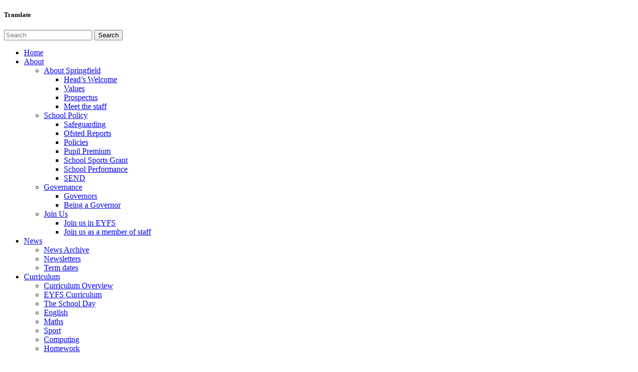

--- FILE ---
content_type: text/html; charset=UTF-8
request_url: https://springfield-pri.essex.sch.uk/bridges/
body_size: 116772
content:
<!DOCTYPE html><html lang="en-GB"><head><script data-no-optimize="1">var litespeed_docref=sessionStorage.getItem("litespeed_docref");litespeed_docref&&(Object.defineProperty(document,"referrer",{get:function(){return litespeed_docref}}),sessionStorage.removeItem("litespeed_docref"));</script> <meta charset="UTF-8" /><link data-optimized="2" rel="stylesheet" href="https://springfield-pri.essex.sch.uk/wp-content/litespeed/css/e87f00329b0d594da991f67f526c7887.css?ver=3393a" /><title>Springfield Primary School |   Bridges</title><meta name="viewport" content="width=device-width,initial-scale=1,user-scalable=no"><link rel="profile" href="http://gmpg.org/xfn/11" /><link rel="pingback" href="" /><link rel="shortcut icon" type="image/x-icon" href="https://springfield-pri.essex.sch.uk/wp-content/uploads/2018/06/springfield-favicon.png"><link rel="apple-touch-icon" href="https://springfield-pri.essex.sch.uk/wp-content/uploads/2018/06/springfield-favicon.png"/> <script type="application/javascript">var QodeAjaxUrl = "https://springfield-pri.essex.sch.uk/wp-admin/admin-ajax.php"</script><meta name='robots' content='max-image-preview:large' /><link rel='dns-prefetch' href='//translate.google.com' /><link rel='dns-prefetch' href='//maps.googleapis.com' /><link rel='dns-prefetch' href='//s.w.org' /><link rel="alternate" type="application/rss+xml" title="Springfield Primary School &raquo; Feed" href="https://springfield-pri.essex.sch.uk/feed/" /><link rel="alternate" type="application/rss+xml" title="Springfield Primary School &raquo; Comments Feed" href="https://springfield-pri.essex.sch.uk/comments/feed/" /> <script type="litespeed/javascript" data-src='https://springfield-pri.essex.sch.uk/wp-includes/js/jquery/jquery.min.js' id='jquery-core-js'></script> <link rel="https://api.w.org/" href="https://springfield-pri.essex.sch.uk/wp-json/" /><link rel="alternate" type="application/json" href="https://springfield-pri.essex.sch.uk/wp-json/wp/v2/posts/9795" /><link rel="EditURI" type="application/rsd+xml" title="RSD" href="https://springfield-pri.essex.sch.uk/xmlrpc.php?rsd" /><link rel="wlwmanifest" type="application/wlwmanifest+xml" href="https://springfield-pri.essex.sch.uk/wp-includes/wlwmanifest.xml" /><meta name="generator" content="WordPress 5.8.12" /><link rel="canonical" href="https://springfield-pri.essex.sch.uk/bridges/" /><link rel='shortlink' href='https://springfield-pri.essex.sch.uk/?p=9795' /><link rel="alternate" type="application/json+oembed" href="https://springfield-pri.essex.sch.uk/wp-json/oembed/1.0/embed?url=https%3A%2F%2Fspringfield-pri.essex.sch.uk%2Fbridges%2F" /><link rel="alternate" type="text/xml+oembed" href="https://springfield-pri.essex.sch.uk/wp-json/oembed/1.0/embed?url=https%3A%2F%2Fspringfield-pri.essex.sch.uk%2Fbridges%2F&#038;format=xml" /><style type="text/css">#google_language_translator a {display: none !important; }.goog-te-gadget {color:transparent !important;}.goog-te-gadget { font-size:0px !important; }.goog-branding { display:none; }.goog-tooltip {display: none !important;}.goog-tooltip:hover {display: none !important;}.goog-text-highlight {background-color: transparent !important; border: none !important; box-shadow: none !important;}#flags { display:none; }.goog-te-banner-frame{visibility:hidden !important;}body { top:0px !important;}</style><!--[if IE]><script src="https://springfield-pri.essex.sch.uk/wp-content/plugins/wp-meet-the-team-shortcode-v2/lib/js/iefix.js"></script><![endif]--><style>.ai1ec-btn-lg{padding:10px 16px;font-size:17px;line-height:1.33;border-radius:6px;}.ai1ec-btn-sm{padding:5px 10px;font-size:12px;line-height:1.5;border-radius:3px;}.ai1ec-btn-xs{padding:1px 5px;font-size:12px;line-height:1.5;border-radius:3px;}@font-face{font-family:'Timely_FontAwesome';src:url('//springfield-pri.essex.sch.uk/wp-content/plugins/all-in-one-event-calendar/public/themes-ai1ec/vortex/font/fontawesome-webfont.eot?v=4.0.3');src:url([data-uri]) format('woff'), url('//springfield-pri.essex.sch.uk/wp-content/plugins/all-in-one-event-calendar/public/themes-ai1ec/vortex/font/fontawesome-webfont.eot?#iefix&v=4.0.3') format('embedded-opentype');font-weight:normal;font-style:normal;}.ai1ec-fa{display:inline-block;font-family:FontAwesome;font-style:normal;font-weight:normal;line-height:1;-webkit-font-smoothing:antialiased;-moz-osx-font-smoothing:grayscale;}.ai1ec-fa-lg{font-size:1.3333333333333em;line-height:0.75em;vertical-align:-15%;}.ai1ec-fa-2x{font-size:2em;}.ai1ec-fa-3x{font-size:3em;}.ai1ec-fa-4x{font-size:4em;}.ai1ec-fa-5x{font-size:5em;}.ai1ec-fa-fw{width:1.2857142857143em;text-align:center;}.ai1ec-fa-ul{padding-left:0;margin-left:2.1428571428571em;list-style-type:none;}.ai1ec-fa-ul > li{position:relative;}.ai1ec-fa-li{position:absolute;left:-2.1428571428571em;width:2.1428571428571em;top:0.14285714285714em;text-align:center;}.ai1ec-fa-li.ai1ec-fa-lg{left:-1.8571428571429em;}.ai1ec-fa-spin{-webkit-animation:spin 2s infinite linear;-moz-animation:spin 2s infinite linear;-o-animation:spin 2s infinite linear;animation:spin 2s infinite linear;}@-moz-keyframes spin{0%{-moz-transform:rotate(0deg);}100%{-moz-transform:rotate(359deg);}}@-webkit-keyframes spin{0%{-webkit-transform:rotate(0deg);}100%{-webkit-transform:rotate(359deg);}}@-o-keyframes spin{0%{-o-transform:rotate(0deg);}100%{-o-transform:rotate(359deg);}}@-ms-keyframes spin{0%{-ms-transform:rotate(0deg);}100%{-ms-transform:rotate(359deg);}}@keyframes spin{0%{transform:rotate(0deg);}100%{transform:rotate(359deg);}}.ai1ec-fa-stack{position:relative;display:inline-block;width:2em;height:2em;line-height:2em;vertical-align:middle;}.ai1ec-fa-stack-1x,.ai1ec-fa-stack-2x{position:absolute;left:0;width:100%;text-align:center;}.ai1ec-fa-stack-1x{line-height:inherit;}.ai1ec-fa-stack-2x{font-size:2em;}.ai1ec-fa-inverse{color:#fff;}.ai1ec-fa-glass:before{content:"\f000";}.ai1ec-fa-music:before{content:"\f001";}.ai1ec-fa-search:before{content:"\f002";}.ai1ec-fa-envelope-o:before{content:"\f003";}.ai1ec-fa-heart:before{content:"\f004";}.ai1ec-fa-star:before{content:"\f005";}.ai1ec-fa-star-o:before{content:"\f006";}.ai1ec-fa-user:before{content:"\f007";}.ai1ec-fa-film:before{content:"\f008";}.ai1ec-fa-th-large:before{content:"\f009";}.ai1ec-fa-th:before{content:"\f00a";}.ai1ec-fa-th-list:before{content:"\f00b";}.ai1ec-fa-check:before{content:"\f00c";}.ai1ec-fa-times:before{content:"\f00d";}.ai1ec-fa-search-plus:before{content:"\f00e";}.ai1ec-fa-search-minus:before{content:"\f010";}.ai1ec-fa-power-off:before{content:"\f011";}.ai1ec-fa-signal:before{content:"\f012";}.ai1ec-fa-gear:before,.ai1ec-fa-cog:before{content:"\f013";}.ai1ec-fa-trash-o:before{content:"\f014";}.ai1ec-fa-home:before{content:"\f015";}.ai1ec-fa-file-o:before{content:"\f016";}.ai1ec-fa-clock-o:before{content:"\f017";}.ai1ec-fa-road:before{content:"\f018";}.ai1ec-fa-download:before{content:"\f019";}.ai1ec-fa-arrow-circle-o-down:before{content:"\f01a";}.ai1ec-fa-arrow-circle-o-up:before{content:"\f01b";}.ai1ec-fa-inbox:before{content:"\f01c";}.ai1ec-fa-play-circle-o:before{content:"\f01d";}.ai1ec-fa-rotate-right:before,.ai1ec-fa-repeat:before{content:"\f01e";}.ai1ec-fa-refresh:before{content:"\f021";}.ai1ec-fa-list-alt:before{content:"\f022";}.ai1ec-fa-lock:before{content:"\f023";}.ai1ec-fa-flag:before{content:"\f024";}.ai1ec-fa-headphones:before{content:"\f025";}.ai1ec-fa-volume-off:before{content:"\f026";}.ai1ec-fa-volume-down:before{content:"\f027";}.ai1ec-fa-volume-up:before{content:"\f028";}.ai1ec-fa-qrcode:before{content:"\f029";}.ai1ec-fa-barcode:before{content:"\f02a";}.ai1ec-fa-tag:before{content:"\f02b";}.ai1ec-fa-tags:before{content:"\f02c";}.ai1ec-fa-book:before{content:"\f02d";}.ai1ec-fa-bookmark:before{content:"\f02e";}.ai1ec-fa-print:before{content:"\f02f";}.ai1ec-fa-camera:before{content:"\f030";}.ai1ec-fa-font:before{content:"\f031";}.ai1ec-fa-bold:before{content:"\f032";}.ai1ec-fa-italic:before{content:"\f033";}.ai1ec-fa-text-height:before{content:"\f034";}.ai1ec-fa-text-width:before{content:"\f035";}.ai1ec-fa-align-left:before{content:"\f036";}.ai1ec-fa-align-center:before{content:"\f037";}.ai1ec-fa-align-right:before{content:"\f038";}.ai1ec-fa-align-justify:before{content:"\f039";}.ai1ec-fa-list:before{content:"\f03a";}.ai1ec-fa-dedent:before,.ai1ec-fa-outdent:before{content:"\f03b";}.ai1ec-fa-indent:before{content:"\f03c";}.ai1ec-fa-video-camera:before{content:"\f03d";}.ai1ec-fa-picture-o:before{content:"\f03e";}.ai1ec-fa-pencil:before{content:"\f040";}.ai1ec-fa-map-marker:before{content:"\f041";}.ai1ec-fa-adjust:before{content:"\f042";}.ai1ec-fa-tint:before{content:"\f043";}.ai1ec-fa-edit:before,.ai1ec-fa-pencil-square-o:before{content:"\f044";}.ai1ec-fa-share-square-o:before{content:"\f045";}.ai1ec-fa-check-square-o:before{content:"\f046";}.ai1ec-fa-arrows:before{content:"\f047";}.ai1ec-fa-step-backward:before{content:"\f048";}.ai1ec-fa-fast-backward:before{content:"\f049";}.ai1ec-fa-backward:before{content:"\f04a";}.ai1ec-fa-play:before{content:"\f04b";}.ai1ec-fa-pause:before{content:"\f04c";}.ai1ec-fa-stop:before{content:"\f04d";}.ai1ec-fa-forward:before{content:"\f04e";}.ai1ec-fa-fast-forward:before{content:"\f050";}.ai1ec-fa-step-forward:before{content:"\f051";}.ai1ec-fa-eject:before{content:"\f052";}.ai1ec-fa-chevron-left:before{content:"\f053";}.ai1ec-fa-chevron-right:before{content:"\f054";}.ai1ec-fa-plus-circle:before{content:"\f055";}.ai1ec-fa-minus-circle:before{content:"\f056";}.ai1ec-fa-times-circle:before{content:"\f057";}.ai1ec-fa-check-circle:before{content:"\f058";}.ai1ec-fa-question-circle:before{content:"\f059";}.ai1ec-fa-info-circle:before{content:"\f05a";}.ai1ec-fa-crosshairs:before{content:"\f05b";}.ai1ec-fa-times-circle-o:before{content:"\f05c";}.ai1ec-fa-check-circle-o:before{content:"\f05d";}.ai1ec-fa-ban:before{content:"\f05e";}.ai1ec-fa-arrow-left:before{content:"\f060";}.ai1ec-fa-arrow-right:before{content:"\f061";}.ai1ec-fa-arrow-up:before{content:"\f062";}.ai1ec-fa-arrow-down:before{content:"\f063";}.ai1ec-fa-mail-forward:before,.ai1ec-fa-share:before{content:"\f064";}.ai1ec-fa-expand:before{content:"\f065";}.ai1ec-fa-compress:before{content:"\f066";}.ai1ec-fa-plus:before{content:"\f067";}.ai1ec-fa-minus:before{content:"\f068";}.ai1ec-fa-asterisk:before{content:"\f069";}.ai1ec-fa-exclamation-circle:before{content:"\f06a";}.ai1ec-fa-gift:before{content:"\f06b";}.ai1ec-fa-leaf:before{content:"\f06c";}.ai1ec-fa-fire:before{content:"\f06d";}.ai1ec-fa-eye:before{content:"\f06e";}.ai1ec-fa-eye-slash:before{content:"\f070";}.ai1ec-fa-warning:before,.ai1ec-fa-exclamation-triangle:before{content:"\f071";}.ai1ec-fa-plane:before{content:"\f072";}.ai1ec-fa-calendar:before{content:"\f073";}.ai1ec-fa-random:before{content:"\f074";}.ai1ec-fa-comment:before{content:"\f075";}.ai1ec-fa-magnet:before{content:"\f076";}.ai1ec-fa-chevron-up:before{content:"\f077";}.ai1ec-fa-chevron-down:before{content:"\f078";}.ai1ec-fa-retweet:before{content:"\f079";}.ai1ec-fa-shopping-cart:before{content:"\f07a";}.ai1ec-fa-folder:before{content:"\f07b";}.ai1ec-fa-folder-open:before{content:"\f07c";}.ai1ec-fa-arrows-v:before{content:"\f07d";}.ai1ec-fa-arrows-h:before{content:"\f07e";}.ai1ec-fa-bar-chart-o:before{content:"\f080";}.ai1ec-fa-twitter-square:before{content:"\f081";}.ai1ec-fa-facebook-square:before{content:"\f082";}.ai1ec-fa-camera-retro:before{content:"\f083";}.ai1ec-fa-key:before{content:"\f084";}.ai1ec-fa-gears:before,.ai1ec-fa-cogs:before{content:"\f085";}.ai1ec-fa-comments:before{content:"\f086";}.ai1ec-fa-thumbs-o-up:before{content:"\f087";}.ai1ec-fa-thumbs-o-down:before{content:"\f088";}.ai1ec-fa-star-half:before{content:"\f089";}.ai1ec-fa-heart-o:before{content:"\f08a";}.ai1ec-fa-sign-out:before{content:"\f08b";}.ai1ec-fa-linkedin-square:before{content:"\f08c";}.ai1ec-fa-thumb-tack:before{content:"\f08d";}.ai1ec-fa-external-link:before{content:"\f08e";}.ai1ec-fa-sign-in:before{content:"\f090";}.ai1ec-fa-trophy:before{content:"\f091";}.ai1ec-fa-github-square:before{content:"\f092";}.ai1ec-fa-upload:before{content:"\f093";}.ai1ec-fa-lemon-o:before{content:"\f094";}.ai1ec-fa-phone:before{content:"\f095";}.ai1ec-fa-square-o:before{content:"\f096";}.ai1ec-fa-bookmark-o:before{content:"\f097";}.ai1ec-fa-phone-square:before{content:"\f098";}.ai1ec-fa-twitter:before{content:"\f099";}.ai1ec-fa-facebook:before{content:"\f09a";}.ai1ec-fa-github:before{content:"\f09b";}.ai1ec-fa-unlock:before{content:"\f09c";}.ai1ec-fa-credit-card:before{content:"\f09d";}.ai1ec-fa-rss:before{content:"\f09e";}.ai1ec-fa-hdd-o:before{content:"\f0a0";}.ai1ec-fa-bullhorn:before{content:"\f0a1";}.ai1ec-fa-bell:before{content:"\f0f3";}.ai1ec-fa-certificate:before{content:"\f0a3";}.ai1ec-fa-hand-o-right:before{content:"\f0a4";}.ai1ec-fa-hand-o-left:before{content:"\f0a5";}.ai1ec-fa-hand-o-up:before{content:"\f0a6";}.ai1ec-fa-hand-o-down:before{content:"\f0a7";}.ai1ec-fa-arrow-circle-left:before{content:"\f0a8";}.ai1ec-fa-arrow-circle-right:before{content:"\f0a9";}.ai1ec-fa-arrow-circle-up:before{content:"\f0aa";}.ai1ec-fa-arrow-circle-down:before{content:"\f0ab";}.ai1ec-fa-globe:before{content:"\f0ac";}.ai1ec-fa-wrench:before{content:"\f0ad";}.ai1ec-fa-tasks:before{content:"\f0ae";}.ai1ec-fa-filter:before{content:"\f0b0";}.ai1ec-fa-briefcase:before{content:"\f0b1";}.ai1ec-fa-arrows-alt:before{content:"\f0b2";}.ai1ec-fa-group:before,.ai1ec-fa-users:before{content:"\f0c0";}.ai1ec-fa-chain:before,.ai1ec-fa-link:before{content:"\f0c1";}.ai1ec-fa-cloud:before{content:"\f0c2";}.ai1ec-fa-flask:before{content:"\f0c3";}.ai1ec-fa-cut:before,.ai1ec-fa-scissors:before{content:"\f0c4";}.ai1ec-fa-copy:before,.ai1ec-fa-files-o:before{content:"\f0c5";}.ai1ec-fa-paperclip:before{content:"\f0c6";}.ai1ec-fa-save:before,.ai1ec-fa-floppy-o:before{content:"\f0c7";}.ai1ec-fa-square:before{content:"\f0c8";}.ai1ec-fa-bars:before{content:"\f0c9";}.ai1ec-fa-list-ul:before{content:"\f0ca";}.ai1ec-fa-list-ol:before{content:"\f0cb";}.ai1ec-fa-strikethrough:before{content:"\f0cc";}.ai1ec-fa-underline:before{content:"\f0cd";}.ai1ec-fa-table:before{content:"\f0ce";}.ai1ec-fa-magic:before{content:"\f0d0";}.ai1ec-fa-truck:before{content:"\f0d1";}.ai1ec-fa-pinterest:before{content:"\f0d2";}.ai1ec-fa-pinterest-square:before{content:"\f0d3";}.ai1ec-fa-google-plus-square:before{content:"\f0d4";}.ai1ec-fa-google-plus:before{content:"\f0d5";}.ai1ec-fa-money:before{content:"\f0d6";}.ai1ec-fa-caret-down:before{content:"\f0d7";}.ai1ec-fa-caret-up:before{content:"\f0d8";}.ai1ec-fa-caret-left:before{content:"\f0d9";}.ai1ec-fa-caret-right:before{content:"\f0da";}.ai1ec-fa-columns:before{content:"\f0db";}.ai1ec-fa-unsorted:before,.ai1ec-fa-sort:before{content:"\f0dc";}.ai1ec-fa-sort-down:before,.ai1ec-fa-sort-asc:before{content:"\f0dd";}.ai1ec-fa-sort-up:before,.ai1ec-fa-sort-desc:before{content:"\f0de";}.ai1ec-fa-envelope:before{content:"\f0e0";}.ai1ec-fa-linkedin:before{content:"\f0e1";}.ai1ec-fa-rotate-left:before,.ai1ec-fa-undo:before{content:"\f0e2";}.ai1ec-fa-legal:before,.ai1ec-fa-gavel:before{content:"\f0e3";}.ai1ec-fa-dashboard:before,.ai1ec-fa-tachometer:before{content:"\f0e4";}.ai1ec-fa-comment-o:before{content:"\f0e5";}.ai1ec-fa-comments-o:before{content:"\f0e6";}.ai1ec-fa-flash:before,.ai1ec-fa-bolt:before{content:"\f0e7";}.ai1ec-fa-sitemap:before{content:"\f0e8";}.ai1ec-fa-umbrella:before{content:"\f0e9";}.ai1ec-fa-paste:before,.ai1ec-fa-clipboard:before{content:"\f0ea";}.ai1ec-fa-lightbulb-o:before{content:"\f0eb";}.ai1ec-fa-exchange:before{content:"\f0ec";}.ai1ec-fa-cloud-download:before{content:"\f0ed";}.ai1ec-fa-cloud-upload:before{content:"\f0ee";}.ai1ec-fa-user-md:before{content:"\f0f0";}.ai1ec-fa-stethoscope:before{content:"\f0f1";}.ai1ec-fa-suitcase:before{content:"\f0f2";}.ai1ec-fa-bell-o:before{content:"\f0a2";}.ai1ec-fa-coffee:before{content:"\f0f4";}.ai1ec-fa-cutlery:before{content:"\f0f5";}.ai1ec-fa-file-text-o:before{content:"\f0f6";}.ai1ec-fa-building-o:before{content:"\f0f7";}.ai1ec-fa-hospital-o:before{content:"\f0f8";}.ai1ec-fa-ambulance:before{content:"\f0f9";}.ai1ec-fa-medkit:before{content:"\f0fa";}.ai1ec-fa-fighter-jet:before{content:"\f0fb";}.ai1ec-fa-beer:before{content:"\f0fc";}.ai1ec-fa-h-square:before{content:"\f0fd";}.ai1ec-fa-plus-square:before{content:"\f0fe";}.ai1ec-fa-angle-double-left:before{content:"\f100";}.ai1ec-fa-angle-double-right:before{content:"\f101";}.ai1ec-fa-angle-double-up:before{content:"\f102";}.ai1ec-fa-angle-double-down:before{content:"\f103";}.ai1ec-fa-angle-left:before{content:"\f104";}.ai1ec-fa-angle-right:before{content:"\f105";}.ai1ec-fa-angle-up:before{content:"\f106";}.ai1ec-fa-angle-down:before{content:"\f107";}.ai1ec-fa-desktop:before{content:"\f108";}.ai1ec-fa-laptop:before{content:"\f109";}.ai1ec-fa-tablet:before{content:"\f10a";}.ai1ec-fa-mobile-phone:before,.ai1ec-fa-mobile:before{content:"\f10b";}.ai1ec-fa-circle-o:before{content:"\f10c";}.ai1ec-fa-quote-left:before{content:"\f10d";}.ai1ec-fa-quote-right:before{content:"\f10e";}.ai1ec-fa-spinner:before{content:"\f110";}.ai1ec-fa-circle:before{content:"\f111";}.ai1ec-fa-mail-reply:before,.ai1ec-fa-reply:before{content:"\f112";}.ai1ec-fa-github-alt:before{content:"\f113";}.ai1ec-fa-folder-o:before{content:"\f114";}.ai1ec-fa-folder-open-o:before{content:"\f115";}.ai1ec-fa-smile-o:before{content:"\f118";}.ai1ec-fa-frown-o:before{content:"\f119";}.ai1ec-fa-meh-o:before{content:"\f11a";}.ai1ec-fa-gamepad:before{content:"\f11b";}.ai1ec-fa-keyboard-o:before{content:"\f11c";}.ai1ec-fa-flag-o:before{content:"\f11d";}.ai1ec-fa-flag-checkered:before{content:"\f11e";}.ai1ec-fa-terminal:before{content:"\f120";}.ai1ec-fa-code:before{content:"\f121";}.ai1ec-fa-reply-all:before{content:"\f122";}.ai1ec-fa-mail-reply-all:before{content:"\f122";}.ai1ec-fa-star-half-empty:before,.ai1ec-fa-star-half-full:before,.ai1ec-fa-star-half-o:before{content:"\f123";}.ai1ec-fa-location-arrow:before{content:"\f124";}.ai1ec-fa-crop:before{content:"\f125";}.ai1ec-fa-code-fork:before{content:"\f126";}.ai1ec-fa-unlink:before,.ai1ec-fa-chain-broken:before{content:"\f127";}.ai1ec-fa-question:before{content:"\f128";}.ai1ec-fa-info:before{content:"\f129";}.ai1ec-fa-exclamation:before{content:"\f12a";}.ai1ec-fa-superscript:before{content:"\f12b";}.ai1ec-fa-subscript:before{content:"\f12c";}.ai1ec-fa-eraser:before{content:"\f12d";}.ai1ec-fa-puzzle-piece:before{content:"\f12e";}.ai1ec-fa-microphone:before{content:"\f130";}.ai1ec-fa-microphone-slash:before{content:"\f131";}.ai1ec-fa-shield:before{content:"\f132";}.ai1ec-fa-calendar-o:before{content:"\f133";}.ai1ec-fa-fire-extinguisher:before{content:"\f134";}.ai1ec-fa-rocket:before{content:"\f135";}.ai1ec-fa-maxcdn:before{content:"\f136";}.ai1ec-fa-chevron-circle-left:before{content:"\f137";}.ai1ec-fa-chevron-circle-right:before{content:"\f138";}.ai1ec-fa-chevron-circle-up:before{content:"\f139";}.ai1ec-fa-chevron-circle-down:before{content:"\f13a";}.ai1ec-fa-html5:before{content:"\f13b";}.ai1ec-fa-css3:before{content:"\f13c";}.ai1ec-fa-anchor:before{content:"\f13d";}.ai1ec-fa-unlock-alt:before{content:"\f13e";}.ai1ec-fa-bullseye:before{content:"\f140";}.ai1ec-fa-ellipsis-h:before{content:"\f141";}.ai1ec-fa-ellipsis-v:before{content:"\f142";}.ai1ec-fa-rss-square:before{content:"\f143";}.ai1ec-fa-play-circle:before{content:"\f144";}.ai1ec-fa-ticket:before{content:"\f145";}.ai1ec-fa-minus-square:before{content:"\f146";}.ai1ec-fa-minus-square-o:before{content:"\f147";}.ai1ec-fa-level-up:before{content:"\f148";}.ai1ec-fa-level-down:before{content:"\f149";}.ai1ec-fa-check-square:before{content:"\f14a";}.ai1ec-fa-pencil-square:before{content:"\f14b";}.ai1ec-fa-external-link-square:before{content:"\f14c";}.ai1ec-fa-share-square:before{content:"\f14d";}.ai1ec-fa-compass:before{content:"\f14e";}.ai1ec-fa-toggle-down:before,.ai1ec-fa-caret-square-o-down:before{content:"\f150";}.ai1ec-fa-toggle-up:before,.ai1ec-fa-caret-square-o-up:before{content:"\f151";}.ai1ec-fa-toggle-right:before,.ai1ec-fa-caret-square-o-right:before{content:"\f152";}.ai1ec-fa-euro:before,.ai1ec-fa-eur:before{content:"\f153";}.ai1ec-fa-gbp:before{content:"\f154";}.ai1ec-fa-dollar:before,.ai1ec-fa-usd:before{content:"\f155";}.ai1ec-fa-rupee:before,.ai1ec-fa-inr:before{content:"\f156";}.ai1ec-fa-cny:before,.ai1ec-fa-rmb:before,.ai1ec-fa-yen:before,.ai1ec-fa-jpy:before{content:"\f157";}.ai1ec-fa-ruble:before,.ai1ec-fa-rouble:before,.ai1ec-fa-rub:before{content:"\f158";}.ai1ec-fa-won:before,.ai1ec-fa-krw:before{content:"\f159";}.ai1ec-fa-bitcoin:before,.ai1ec-fa-btc:before{content:"\f15a";}.ai1ec-fa-file:before{content:"\f15b";}.ai1ec-fa-file-text:before{content:"\f15c";}.ai1ec-fa-sort-alpha-asc:before{content:"\f15d";}.ai1ec-fa-sort-alpha-desc:before{content:"\f15e";}.ai1ec-fa-sort-amount-asc:before{content:"\f160";}.ai1ec-fa-sort-amount-desc:before{content:"\f161";}.ai1ec-fa-sort-numeric-asc:before{content:"\f162";}.ai1ec-fa-sort-numeric-desc:before{content:"\f163";}.ai1ec-fa-thumbs-up:before{content:"\f164";}.ai1ec-fa-thumbs-down:before{content:"\f165";}.ai1ec-fa-youtube-square:before{content:"\f166";}.ai1ec-fa-youtube:before{content:"\f167";}.ai1ec-fa-xing:before{content:"\f168";}.ai1ec-fa-xing-square:before{content:"\f169";}.ai1ec-fa-youtube-play:before{content:"\f16a";}.ai1ec-fa-dropbox:before{content:"\f16b";}.ai1ec-fa-stack-overflow:before{content:"\f16c";}.ai1ec-fa-instagram:before{content:"\f16d";}.ai1ec-fa-flickr:before{content:"\f16e";}.ai1ec-fa-adn:before{content:"\f170";}.ai1ec-fa-bitbucket:before{content:"\f171";}.ai1ec-fa-bitbucket-square:before{content:"\f172";}.ai1ec-fa-tumblr:before{content:"\f173";}.ai1ec-fa-tumblr-square:before{content:"\f174";}.ai1ec-fa-long-arrow-down:before{content:"\f175";}.ai1ec-fa-long-arrow-up:before{content:"\f176";}.ai1ec-fa-long-arrow-left:before{content:"\f177";}.ai1ec-fa-long-arrow-right:before{content:"\f178";}.ai1ec-fa-apple:before{content:"\f179";}.ai1ec-fa-windows:before{content:"\f17a";}.ai1ec-fa-android:before{content:"\f17b";}.ai1ec-fa-linux:before{content:"\f17c";}.ai1ec-fa-dribbble:before{content:"\f17d";}.ai1ec-fa-skype:before{content:"\f17e";}.ai1ec-fa-foursquare:before{content:"\f180";}.ai1ec-fa-trello:before{content:"\f181";}.ai1ec-fa-female:before{content:"\f182";}.ai1ec-fa-male:before{content:"\f183";}.ai1ec-fa-gittip:before{content:"\f184";}.ai1ec-fa-sun-o:before{content:"\f185";}.ai1ec-fa-moon-o:before{content:"\f186";}.ai1ec-fa-archive:before{content:"\f187";}.ai1ec-fa-bug:before{content:"\f188";}.ai1ec-fa-vk:before{content:"\f189";}.ai1ec-fa-weibo:before{content:"\f18a";}.ai1ec-fa-renren:before{content:"\f18b";}.ai1ec-fa-pagelines:before{content:"\f18c";}.ai1ec-fa-stack-exchange:before{content:"\f18d";}.ai1ec-fa-arrow-circle-o-right:before{content:"\f18e";}.ai1ec-fa-arrow-circle-o-left:before{content:"\f190";}.ai1ec-fa-toggle-left:before,.ai1ec-fa-caret-square-o-left:before{content:"\f191";}.ai1ec-fa-dot-circle-o:before{content:"\f192";}.ai1ec-fa-wheelchair:before{content:"\f193";}.ai1ec-fa-vimeo-square:before{content:"\f194";}.ai1ec-fa-turkish-lira:before,.ai1ec-fa-try:before{content:"\f195";}.ai1ec-fa-plus-square-o:before{content:"\f196";}.ai1ec-fa{font-family:Timely_FontAwesome;}a.ai1ec-fa.ai1ec-hide{display:none;}li .ai1ec-fa,li .ai1ec-fa-lg:before{width:auto;}.timely small.ai1ec-fa-stack{font-size:90%;height:1.53em;vertical-align:-11%;top:-0.1em;}.ai1ec-fa-stack .ai1ec-icon-timely{left:0.05em;top:-0.05em;}@font-face{font-family:'Timely Logo Icon';src:url('//springfield-pri.essex.sch.uk/wp-content/plugins/all-in-one-event-calendar/public/themes-ai1ec/vortex/font/ai1ec-icons.eot');src:url([data-uri]) format('woff'), url('//springfield-pri.essex.sch.uk/wp-content/plugins/all-in-one-event-calendar/public/themes-ai1ec/vortex/font/ai1ec-icons.eot?#iefix&v=4.0.3') format('embedded-opentype');font-weight:normal;font-style:normal;}[class^="ai1ec-icon-"]:before,[class*=" ai1ec-icon-"]:before{display:inline-block;font-family:'Timely Logo Icon';font-style:normal;font-weight:normal;speak:none;vertical-align:baseline;}.ai1ec-icon-agenda:before{content:"\e603";}.ai1ec-icon-oneday:before{content:"\e604";}.ai1ec-icon-month:before{content:"\e602";}.ai1ec-icon-week:before{content:"\e605";}.ai1ec-icon-posterboard:before{content:"\e600";}.ai1ec-icon-stream:before{content:"\e601";}.ai1ec-icon-calendar:before{content:"\f073";}.ai1ec-icon-rss:before{content:"\f09e";}.ai1ec-icon-google:before{content:"\f0d5";}.ai1ec-icon-apple:before{content:"\f179";}.ai1ec-icon-windows:before{content:"\f17a";}.ai1ec-icon-timely:before{content:"\21";}.timely-icon-timely-logomark:before{content:"\21";}.timely-icon-import-events:before{content:"\22";}.timely-icon-export-events:before{content:"\23";}.timely-icon-facebook-sync:before{content:"\24";}.timely-icon-filter-tag-category:before{content:"\25";}.timely-icon-subscribe-events:before{content:"\26";}.timely-icon-recurring-events:before{content:"\27";}.timely-icon-multiple-views:before{content:"\28";}.timely-icon-customizable-views:before{content:"\29";}.timely-icon-upcoming-events-widget:before{content:"\2a";}.timely-icon-locations-maps:before{content:"\2b";}.timely-icon-seo-optimized:before{content:"\2c";}.timely-icon-dedicated-support:before{content:"\2d";}.timely-icon-plus-sign:before{content:"\2e";}.timely-icon-minus-sign:before{content:"\2f";}.timely-icon-chevron-right:before{content:"\30";}.timely-icon-chevron-left:before{content:"\31";}.timely-icon-chevron-down:before{content:"\32";}.timely-icon-chevron-up:before{content:"\33";}.timely-icon-arrow-right:before{content:"\34";}.timely-icon-arrow-left:before{content:"\35";}.timely-icon-arrow-up:before{content:"\36";}.timely-icon-arrow-down:before{content:"\37";}.timely-icon-pencil:before{content:"\3c";}.timely-icon-gear:before{content:"\3e";}.timely-icon-tag:before{content:"\3f";}.timely-icon-forward:before{content:"\3b";}.timely-icon-close:before{content:"\3a";}.timely-icon-heart:before{content:"\3d";}.timely-icon-folder:before{content:"\40";}.timely-icon-grid:before{content:"\41";}.timely-icon-plus:before{content:"\42";}.timely-icon-minus:before{content:"\43";}.timely-icon-print:before{content:"\38";}.timely article,.timely aside,.timely details,.timely figcaption,.timely figure,.timely footer,.timely header,.timely hgroup,.timely main,.timely nav,.timely section,.timely summary{display:block;}.timely audio,.timely canvas,.timely video{display:inline-block;}.timely audio:not([controls]){display:none;height:0;}.timely [hidden],.timely template{display:none;}.timely html{font-family:sans-serif;-ms-text-size-adjust:100%;-webkit-text-size-adjust:100%;}.timely body{margin:0;}.timely a{background:transparent;}.timely a:focus{outline:thin dotted;}.timely a:active,.timely a:hover{outline:0;}.timely h1{font-size:2em;margin:0.67em 0;}.timely abbr[title]{border-bottom:1px dotted;}.timely b,.timely strong{font-weight:bold;}.timely dfn{font-style:italic;}.timely hr{-moz-box-sizing:content-box;box-sizing:content-box;height:0;}.timely mark{background:#ff0;color:#000;}.timely code,.timely kbd,.timely pre,.timely samp{font-family:monospace, serif;font-size:1em;}.timely pre{white-space:pre-wrap;}.timely q{quotes:"\201C" "\201D" "\2018" "\2019";}.timely small{font-size:80%;}.timely sub,.timely sup{font-size:75%;line-height:0;position:relative;vertical-align:baseline;}.timely sup{top:-0.5em;}.timely sub{bottom:-0.25em;}.timely img{border:0;}.timely svg:not(:root){overflow:hidden;}.timely figure{margin:0;}.timely fieldset{border:1px solid #c0c0c0;margin:0 2px;padding:0.35em 0.625em 0.75em;}.timely legend{border:0;padding:0;}.timely button,.timely input,.timely select,.timely textarea{font-family:inherit;font-size:100%;margin:0;}.timely button,.timely input{line-height:normal;}.timely button,.timely select{text-transform:none;}.timely button,.timely html input[type="button"],.timely input[type="reset"],.timely input[type="submit"]{-webkit-appearance:button;cursor:pointer;}.timely button[disabled],.timely html input[disabled]{cursor:default;}.timely input[type="checkbox"],.timely input[type="radio"]{box-sizing:border-box;padding:0;}.timely input[type="search"]{-webkit-appearance:textfield;-moz-box-sizing:content-box;-webkit-box-sizing:content-box;box-sizing:content-box;}.timely input[type="search"]::-webkit-search-cancel-button,.timely input[type="search"]::-webkit-search-decoration{-webkit-appearance:none;}.timely button::-moz-focus-inner,.timely input::-moz-focus-inner{border:0;padding:0;}.timely textarea{overflow:auto;vertical-align:top;}.timely table{border-collapse:collapse;border-spacing:0;}@media print{.timely *{text-shadow:none !important;color:#000 !important;background:transparent !important;box-shadow:none !important;}.timely a,.timely a:visited{text-decoration:underline;}.timely a[href]:after{content:" (" attr(href) ")";}.timely abbr[title]:after{content:" (" attr(title) ")";}.timely a[href^="javascript:"]:after,.timely a[href^="#"]:after{content:"";}.timely pre,.timely blockquote{border:1px solid #999;page-break-inside:avoid;}.timely thead{display:table-header-group;}.timely tr,.timely img{page-break-inside:avoid;}.timely img{max-width:100% !important;}@page{margin:2cm .5cm;}.timely p,.timely h2,.timely h3{orphans:3;widows:3;}.timely h2,.timely h3{page-break-after:avoid;}.timely select{background:#fff !important;}.timely .ai1ec-navbar{display:none;}.timely .ai1ec-table td,.timely .ai1ec-table th{background-color:#fff !important;}.timely .ai1ec-btn > .ai1ec-caret,.timely .ai1ec-dropup > .ai1ec-btn > .ai1ec-caret{border-top-color:#000 !important;}.timely .ai1ec-label{border:1px solid #000;}.timely .ai1ec-table{border-collapse:collapse !important;}.timely .ai1ec-table-bordered th,.timely .ai1ec-table-bordered td{border:1px solid #ddd !important;}}.timely *,.timely *:before,.timely *:after{-webkit-box-sizing:border-box;-moz-box-sizing:border-box;box-sizing:border-box;}.timely html{font-size:62.5%;-webkit-tap-highlight-color:rgba(0,0,0,0);}.timely body{font-family:"Helvetica Neue", Helvetica, Arial, sans-serif;font-size:13px;line-height:1.428571429;color:#333;background-color:#fff;}.timely input,.timely button,.timely select,.timely textarea{font-family:inherit;font-size:inherit;line-height:inherit;}.timely a{color:#3d6b99;text-decoration:none;}.timely a:hover,.timely a:focus{color:#335980;text-decoration:underline;}.timely a:focus{outline:thin dotted;outline:5px auto -webkit-focus-ring-color;outline-offset:-2px;}.timely img{vertical-align:middle;}.timely .ai1ec-img-responsive{display:block;max-width:100%;height:auto;}.timely .ai1ec-img-rounded{border-radius:6px;}.timely .ai1ec-img-thumbnail{padding:4px;line-height:1.428571429;background-color:#fff;border:1px solid #ddd;border-radius:4px;-webkit-transition:all .2s ease-in-out;transition:all .2s ease-in-out;display:inline-block;max-width:100%;height:auto;}.timely .ai1ec-img-circle{border-radius:50%;}.timely hr{margin-top:18px;margin-bottom:18px;border:0;border-top:1px solid #eee;}.timely .ai1ec-sr-only{position:absolute;width:1px;height:1px;margin:-1px;padding:0;overflow:hidden;clip:rect(0,0,0,0);border:0;}.ai1ec-container{margin-right:auto;margin-left:auto;padding-left:15px;padding-right:15px;}.ai1ec-container:before,.ai1ec-container:after{content:" ";display:table;}.ai1ec-container:after{clear:both;}.ai1ec-container:before,.ai1ec-container:after{content:" ";display:table;}.ai1ec-container:after{clear:both;}@media (min-width: 768px){.ai1ec-container{width:750px;}}@media (min-width: 992px){.ai1ec-container{width:970px;}}@media (min-width: 1200px){.ai1ec-container{width:1170px;}}.ai1ec-row{margin-left:-15px;margin-right:-15px;}.ai1ec-row:before,.ai1ec-row:after{content:" ";display:table;}.ai1ec-row:after{clear:both;}.ai1ec-row:before,.ai1ec-row:after{content:" ";display:table;}.ai1ec-row:after{clear:both;}.ai1ec-col-xs-1, .ai1ec-col-sm-1, .ai1ec-col-md-1, .ai1ec-col-lg-1, .ai1ec-col-xs-2, .ai1ec-col-sm-2, .ai1ec-col-md-2, .ai1ec-col-lg-2, .ai1ec-col-xs-3, .ai1ec-col-sm-3, .ai1ec-col-md-3, .ai1ec-col-lg-3, .ai1ec-col-xs-4, .ai1ec-col-sm-4, .ai1ec-col-md-4, .ai1ec-col-lg-4, .ai1ec-col-xs-5, .ai1ec-col-sm-5, .ai1ec-col-md-5, .ai1ec-col-lg-5, .ai1ec-col-xs-6, .ai1ec-col-sm-6, .ai1ec-col-md-6, .ai1ec-col-lg-6, .ai1ec-col-xs-7, .ai1ec-col-sm-7, .ai1ec-col-md-7, .ai1ec-col-lg-7, .ai1ec-col-xs-8, .ai1ec-col-sm-8, .ai1ec-col-md-8, .ai1ec-col-lg-8, .ai1ec-col-xs-9, .ai1ec-col-sm-9, .ai1ec-col-md-9, .ai1ec-col-lg-9, .ai1ec-col-xs-10, .ai1ec-col-sm-10, .ai1ec-col-md-10, .ai1ec-col-lg-10, .ai1ec-col-xs-11, .ai1ec-col-sm-11, .ai1ec-col-md-11, .ai1ec-col-lg-11, .ai1ec-col-xs-12, .ai1ec-col-sm-12, .ai1ec-col-md-12, .ai1ec-col-lg-12{position:relative;min-height:1px;padding-left:15px;padding-right:15px;}.ai1ec-col-xs-1, .ai1ec-col-xs-2, .ai1ec-col-xs-3, .ai1ec-col-xs-4, .ai1ec-col-xs-5, .ai1ec-col-xs-6, .ai1ec-col-xs-7, .ai1ec-col-xs-8, .ai1ec-col-xs-9, .ai1ec-col-xs-10, .ai1ec-col-xs-11, .ai1ec-col-xs-12{float:left;}.ai1ec-col-xs-12{width:100%;}.ai1ec-col-xs-11{width:91.666666666667%;}.ai1ec-col-xs-10{width:83.333333333333%;}.ai1ec-col-xs-9{width:75%;}.ai1ec-col-xs-8{width:66.666666666667%;}.ai1ec-col-xs-7{width:58.333333333333%;}.ai1ec-col-xs-6{width:50%;}.ai1ec-col-xs-5{width:41.666666666667%;}.ai1ec-col-xs-4{width:33.333333333333%;}.ai1ec-col-xs-3{width:25%;}.ai1ec-col-xs-2{width:16.666666666667%;}.ai1ec-col-xs-1{width:8.3333333333333%;}.ai1ec-col-xs-pull-12{right:100%;}.ai1ec-col-xs-pull-11{right:91.666666666667%;}.ai1ec-col-xs-pull-10{right:83.333333333333%;}.ai1ec-col-xs-pull-9{right:75%;}.ai1ec-col-xs-pull-8{right:66.666666666667%;}.ai1ec-col-xs-pull-7{right:58.333333333333%;}.ai1ec-col-xs-pull-6{right:50%;}.ai1ec-col-xs-pull-5{right:41.666666666667%;}.ai1ec-col-xs-pull-4{right:33.333333333333%;}.ai1ec-col-xs-pull-3{right:25%;}.ai1ec-col-xs-pull-2{right:16.666666666667%;}.ai1ec-col-xs-pull-1{right:8.3333333333333%;}.ai1ec-col-xs-pull-0{right:0%;}.ai1ec-col-xs-push-12{left:100%;}.ai1ec-col-xs-push-11{left:91.666666666667%;}.ai1ec-col-xs-push-10{left:83.333333333333%;}.ai1ec-col-xs-push-9{left:75%;}.ai1ec-col-xs-push-8{left:66.666666666667%;}.ai1ec-col-xs-push-7{left:58.333333333333%;}.ai1ec-col-xs-push-6{left:50%;}.ai1ec-col-xs-push-5{left:41.666666666667%;}.ai1ec-col-xs-push-4{left:33.333333333333%;}.ai1ec-col-xs-push-3{left:25%;}.ai1ec-col-xs-push-2{left:16.666666666667%;}.ai1ec-col-xs-push-1{left:8.3333333333333%;}.ai1ec-col-xs-push-0{left:0%;}.ai1ec-col-xs-offset-12{margin-left:100%;}.ai1ec-col-xs-offset-11{margin-left:91.666666666667%;}.ai1ec-col-xs-offset-10{margin-left:83.333333333333%;}.ai1ec-col-xs-offset-9{margin-left:75%;}.ai1ec-col-xs-offset-8{margin-left:66.666666666667%;}.ai1ec-col-xs-offset-7{margin-left:58.333333333333%;}.ai1ec-col-xs-offset-6{margin-left:50%;}.ai1ec-col-xs-offset-5{margin-left:41.666666666667%;}.ai1ec-col-xs-offset-4{margin-left:33.333333333333%;}.ai1ec-col-xs-offset-3{margin-left:25%;}.ai1ec-col-xs-offset-2{margin-left:16.666666666667%;}.ai1ec-col-xs-offset-1{margin-left:8.3333333333333%;}.ai1ec-col-xs-offset-0{margin-left:0%;}@media (min-width: 768px){.ai1ec-col-sm-1, .ai1ec-col-sm-2, .ai1ec-col-sm-3, .ai1ec-col-sm-4, .ai1ec-col-sm-5, .ai1ec-col-sm-6, .ai1ec-col-sm-7, .ai1ec-col-sm-8, .ai1ec-col-sm-9, .ai1ec-col-sm-10, .ai1ec-col-sm-11, .ai1ec-col-sm-12{float:left;}.ai1ec-col-sm-12{width:100%;}.ai1ec-col-sm-11{width:91.666666666667%;}.ai1ec-col-sm-10{width:83.333333333333%;}.ai1ec-col-sm-9{width:75%;}.ai1ec-col-sm-8{width:66.666666666667%;}.ai1ec-col-sm-7{width:58.333333333333%;}.ai1ec-col-sm-6{width:50%;}.ai1ec-col-sm-5{width:41.666666666667%;}.ai1ec-col-sm-4{width:33.333333333333%;}.ai1ec-col-sm-3{width:25%;}.ai1ec-col-sm-2{width:16.666666666667%;}.ai1ec-col-sm-1{width:8.3333333333333%;}.ai1ec-col-sm-pull-12{right:100%;}.ai1ec-col-sm-pull-11{right:91.666666666667%;}.ai1ec-col-sm-pull-10{right:83.333333333333%;}.ai1ec-col-sm-pull-9{right:75%;}.ai1ec-col-sm-pull-8{right:66.666666666667%;}.ai1ec-col-sm-pull-7{right:58.333333333333%;}.ai1ec-col-sm-pull-6{right:50%;}.ai1ec-col-sm-pull-5{right:41.666666666667%;}.ai1ec-col-sm-pull-4{right:33.333333333333%;}.ai1ec-col-sm-pull-3{right:25%;}.ai1ec-col-sm-pull-2{right:16.666666666667%;}.ai1ec-col-sm-pull-1{right:8.3333333333333%;}.ai1ec-col-sm-pull-0{right:0%;}.ai1ec-col-sm-push-12{left:100%;}.ai1ec-col-sm-push-11{left:91.666666666667%;}.ai1ec-col-sm-push-10{left:83.333333333333%;}.ai1ec-col-sm-push-9{left:75%;}.ai1ec-col-sm-push-8{left:66.666666666667%;}.ai1ec-col-sm-push-7{left:58.333333333333%;}.ai1ec-col-sm-push-6{left:50%;}.ai1ec-col-sm-push-5{left:41.666666666667%;}.ai1ec-col-sm-push-4{left:33.333333333333%;}.ai1ec-col-sm-push-3{left:25%;}.ai1ec-col-sm-push-2{left:16.666666666667%;}.ai1ec-col-sm-push-1{left:8.3333333333333%;}.ai1ec-col-sm-push-0{left:0%;}.ai1ec-col-sm-offset-12{margin-left:100%;}.ai1ec-col-sm-offset-11{margin-left:91.666666666667%;}.ai1ec-col-sm-offset-10{margin-left:83.333333333333%;}.ai1ec-col-sm-offset-9{margin-left:75%;}.ai1ec-col-sm-offset-8{margin-left:66.666666666667%;}.ai1ec-col-sm-offset-7{margin-left:58.333333333333%;}.ai1ec-col-sm-offset-6{margin-left:50%;}.ai1ec-col-sm-offset-5{margin-left:41.666666666667%;}.ai1ec-col-sm-offset-4{margin-left:33.333333333333%;}.ai1ec-col-sm-offset-3{margin-left:25%;}.ai1ec-col-sm-offset-2{margin-left:16.666666666667%;}.ai1ec-col-sm-offset-1{margin-left:8.3333333333333%;}.ai1ec-col-sm-offset-0{margin-left:0%;}}@media (min-width: 992px){.ai1ec-col-md-1, .ai1ec-col-md-2, .ai1ec-col-md-3, .ai1ec-col-md-4, .ai1ec-col-md-5, .ai1ec-col-md-6, .ai1ec-col-md-7, .ai1ec-col-md-8, .ai1ec-col-md-9, .ai1ec-col-md-10, .ai1ec-col-md-11, .ai1ec-col-md-12{float:left;}.ai1ec-col-md-12{width:100%;}.ai1ec-col-md-11{width:91.666666666667%;}.ai1ec-col-md-10{width:83.333333333333%;}.ai1ec-col-md-9{width:75%;}.ai1ec-col-md-8{width:66.666666666667%;}.ai1ec-col-md-7{width:58.333333333333%;}.ai1ec-col-md-6{width:50%;}.ai1ec-col-md-5{width:41.666666666667%;}.ai1ec-col-md-4{width:33.333333333333%;}.ai1ec-col-md-3{width:25%;}.ai1ec-col-md-2{width:16.666666666667%;}.ai1ec-col-md-1{width:8.3333333333333%;}.ai1ec-col-md-pull-12{right:100%;}.ai1ec-col-md-pull-11{right:91.666666666667%;}.ai1ec-col-md-pull-10{right:83.333333333333%;}.ai1ec-col-md-pull-9{right:75%;}.ai1ec-col-md-pull-8{right:66.666666666667%;}.ai1ec-col-md-pull-7{right:58.333333333333%;}.ai1ec-col-md-pull-6{right:50%;}.ai1ec-col-md-pull-5{right:41.666666666667%;}.ai1ec-col-md-pull-4{right:33.333333333333%;}.ai1ec-col-md-pull-3{right:25%;}.ai1ec-col-md-pull-2{right:16.666666666667%;}.ai1ec-col-md-pull-1{right:8.3333333333333%;}.ai1ec-col-md-pull-0{right:0%;}.ai1ec-col-md-push-12{left:100%;}.ai1ec-col-md-push-11{left:91.666666666667%;}.ai1ec-col-md-push-10{left:83.333333333333%;}.ai1ec-col-md-push-9{left:75%;}.ai1ec-col-md-push-8{left:66.666666666667%;}.ai1ec-col-md-push-7{left:58.333333333333%;}.ai1ec-col-md-push-6{left:50%;}.ai1ec-col-md-push-5{left:41.666666666667%;}.ai1ec-col-md-push-4{left:33.333333333333%;}.ai1ec-col-md-push-3{left:25%;}.ai1ec-col-md-push-2{left:16.666666666667%;}.ai1ec-col-md-push-1{left:8.3333333333333%;}.ai1ec-col-md-push-0{left:0%;}.ai1ec-col-md-offset-12{margin-left:100%;}.ai1ec-col-md-offset-11{margin-left:91.666666666667%;}.ai1ec-col-md-offset-10{margin-left:83.333333333333%;}.ai1ec-col-md-offset-9{margin-left:75%;}.ai1ec-col-md-offset-8{margin-left:66.666666666667%;}.ai1ec-col-md-offset-7{margin-left:58.333333333333%;}.ai1ec-col-md-offset-6{margin-left:50%;}.ai1ec-col-md-offset-5{margin-left:41.666666666667%;}.ai1ec-col-md-offset-4{margin-left:33.333333333333%;}.ai1ec-col-md-offset-3{margin-left:25%;}.ai1ec-col-md-offset-2{margin-left:16.666666666667%;}.ai1ec-col-md-offset-1{margin-left:8.3333333333333%;}.ai1ec-col-md-offset-0{margin-left:0%;}}@media (min-width: 1200px){.ai1ec-col-lg-1, .ai1ec-col-lg-2, .ai1ec-col-lg-3, .ai1ec-col-lg-4, .ai1ec-col-lg-5, .ai1ec-col-lg-6, .ai1ec-col-lg-7, .ai1ec-col-lg-8, .ai1ec-col-lg-9, .ai1ec-col-lg-10, .ai1ec-col-lg-11, .ai1ec-col-lg-12{float:left;}.ai1ec-col-lg-12{width:100%;}.ai1ec-col-lg-11{width:91.666666666667%;}.ai1ec-col-lg-10{width:83.333333333333%;}.ai1ec-col-lg-9{width:75%;}.ai1ec-col-lg-8{width:66.666666666667%;}.ai1ec-col-lg-7{width:58.333333333333%;}.ai1ec-col-lg-6{width:50%;}.ai1ec-col-lg-5{width:41.666666666667%;}.ai1ec-col-lg-4{width:33.333333333333%;}.ai1ec-col-lg-3{width:25%;}.ai1ec-col-lg-2{width:16.666666666667%;}.ai1ec-col-lg-1{width:8.3333333333333%;}.ai1ec-col-lg-pull-12{right:100%;}.ai1ec-col-lg-pull-11{right:91.666666666667%;}.ai1ec-col-lg-pull-10{right:83.333333333333%;}.ai1ec-col-lg-pull-9{right:75%;}.ai1ec-col-lg-pull-8{right:66.666666666667%;}.ai1ec-col-lg-pull-7{right:58.333333333333%;}.ai1ec-col-lg-pull-6{right:50%;}.ai1ec-col-lg-pull-5{right:41.666666666667%;}.ai1ec-col-lg-pull-4{right:33.333333333333%;}.ai1ec-col-lg-pull-3{right:25%;}.ai1ec-col-lg-pull-2{right:16.666666666667%;}.ai1ec-col-lg-pull-1{right:8.3333333333333%;}.ai1ec-col-lg-pull-0{right:0%;}.ai1ec-col-lg-push-12{left:100%;}.ai1ec-col-lg-push-11{left:91.666666666667%;}.ai1ec-col-lg-push-10{left:83.333333333333%;}.ai1ec-col-lg-push-9{left:75%;}.ai1ec-col-lg-push-8{left:66.666666666667%;}.ai1ec-col-lg-push-7{left:58.333333333333%;}.ai1ec-col-lg-push-6{left:50%;}.ai1ec-col-lg-push-5{left:41.666666666667%;}.ai1ec-col-lg-push-4{left:33.333333333333%;}.ai1ec-col-lg-push-3{left:25%;}.ai1ec-col-lg-push-2{left:16.666666666667%;}.ai1ec-col-lg-push-1{left:8.3333333333333%;}.ai1ec-col-lg-push-0{left:0%;}.ai1ec-col-lg-offset-12{margin-left:100%;}.ai1ec-col-lg-offset-11{margin-left:91.666666666667%;}.ai1ec-col-lg-offset-10{margin-left:83.333333333333%;}.ai1ec-col-lg-offset-9{margin-left:75%;}.ai1ec-col-lg-offset-8{margin-left:66.666666666667%;}.ai1ec-col-lg-offset-7{margin-left:58.333333333333%;}.ai1ec-col-lg-offset-6{margin-left:50%;}.ai1ec-col-lg-offset-5{margin-left:41.666666666667%;}.ai1ec-col-lg-offset-4{margin-left:33.333333333333%;}.ai1ec-col-lg-offset-3{margin-left:25%;}.ai1ec-col-lg-offset-2{margin-left:16.666666666667%;}.ai1ec-col-lg-offset-1{margin-left:8.3333333333333%;}.ai1ec-col-lg-offset-0{margin-left:0%;}}.timely fieldset{padding:0;margin:0;border:0;}.timely legend{display:block;width:100%;padding:0;margin-bottom:18px;font-size:19.5px;line-height:inherit;color:#333;border:0;border-bottom:1px solid #e5e5e5;}.timely label{display:inline-block;margin-bottom:5px;font-weight:bold;}.timely input[type="search"]{-webkit-box-sizing:border-box;-moz-box-sizing:border-box;box-sizing:border-box;}.timely input[type="radio"],.timely input[type="checkbox"]{margin:4px 0 0;margin-top:1px \9;line-height:normal;}.timely input[type="file"]{display:block;}.timely select[multiple],.timely select[size]{height:auto;}.timely select optgroup{font-size:inherit;font-style:inherit;font-family:inherit;}.timely input[type="file"]:focus,.timely input[type="radio"]:focus,.timely input[type="checkbox"]:focus{outline:thin dotted;outline:5px auto -webkit-focus-ring-color;outline-offset:-2px;}.timely input[type="number"]::-webkit-outer-spin-button,.timely input[type="number"]::-webkit-inner-spin-button{height:auto;}.timely output{display:block;padding-top:7px;font-size:13px;line-height:1.428571429;color:#555;vertical-align:middle;}.timely .ai1ec-form-control{display:block;width:100%;height:32px;padding:6px 12px;font-size:13px;line-height:1.428571429;color:#555;vertical-align:middle;background-color:#fff;background-image:none;border:1px solid #ccc;border-radius:4px;-webkit-box-shadow:inset 0 1px 1px rgba(0,0,0,0.075);box-shadow:inset 0 1px 1px rgba(0,0,0,0.075);-webkit-transition:border-color ease-in-out .15s, box-shadow ease-in-out .15s;transition:border-color ease-in-out .15s, box-shadow ease-in-out .15s;}.timely .ai1ec-form-control:focus{border-color:rgba(82,168,236,0.8);outline:0;-webkit-box-shadow:inset 0 1px 1px rgba(0,0,0,.075), 0 0 8px rgba(82,168,236,0.6);box-shadow:inset 0 1px 1px rgba(0,0,0,.075), 0 0 8px rgba(82,168,236,0.6);}.timely .ai1ec-form-control:-moz-placeholder{color:#999;}.timely .ai1ec-form-control::-moz-placeholder{color:#999;opacity:1;}.timely .ai1ec-form-control:-ms-input-placeholder{color:#999;}.timely .ai1ec-form-control::-webkit-input-placeholder{color:#999;}.timely .ai1ec-form-control[disabled],.timely .ai1ec-form-control[readonly],fieldset[disabled] .timely .ai1ec-form-control{cursor:not-allowed;background-color:#eee;}textarea.timely .ai1ec-form-control{height:auto;}.timely .ai1ec-form-group{margin-bottom:15px;}.timely .ai1ec-radio,.timely .ai1ec-checkbox{display:block;min-height:18px;margin-top:10px;margin-bottom:10px;padding-left:20px;vertical-align:middle;}.timely .ai1ec-radio label,.timely .ai1ec-checkbox label{display:inline;margin-bottom:0;font-weight:normal;cursor:pointer;}.timely .ai1ec-radio input[type="radio"],.timely .ai1ec-radio-inline input[type="radio"],.timely .ai1ec-checkbox input[type="checkbox"],.timely .ai1ec-checkbox-inline input[type="checkbox"]{float:left;margin-left:-20px;}.timely .ai1ec-radio + .ai1ec-radio,.timely .ai1ec-checkbox + .ai1ec-checkbox{margin-top:-5px;}.timely .ai1ec-radio-inline,.timely .ai1ec-checkbox-inline{display:inline-block;padding-left:20px;margin-bottom:0;vertical-align:middle;font-weight:normal;cursor:pointer;}.timely .ai1ec-radio-inline + .ai1ec-radio-inline,.timely .ai1ec-checkbox-inline + .ai1ec-checkbox-inline{margin-top:0;margin-left:10px;}.timely input[type="radio"][disabled],fieldset[disabled] .timely input[type="radio"],.timely input[type="checkbox"][disabled],fieldset[disabled] .timely input[type="checkbox"],.timely .ai1ec-radio[disabled],fieldset[disabled] .timely .ai1ec-radio,.timely .ai1ec-radio-inline[disabled],fieldset[disabled] .timely .ai1ec-radio-inline,.timely .ai1ec-checkbox[disabled],fieldset[disabled] .timely .ai1ec-checkbox,.timely .ai1ec-checkbox-inline[disabled],fieldset[disabled] .timely .ai1ec-checkbox-inline{cursor:not-allowed;}.timely .ai1ec-input-sm{height:30px;padding:5px 10px;font-size:12px;line-height:1.5;border-radius:3px;}select.timely .ai1ec-input-sm{height:30px;line-height:30px;}textarea.timely .ai1ec-input-sm{height:auto;}.timely .ai1ec-input-lg{height:45px;padding:10px 16px;font-size:17px;line-height:1.33;border-radius:6px;}select.timely .ai1ec-input-lg{height:45px;line-height:45px;}textarea.timely .ai1ec-input-lg{height:auto;}.timely .ai1ec-has-warning .ai1ec-help-block,.timely .ai1ec-has-warning .ai1ec-control-label,.timely .ai1ec-has-warning .ai1ec-radio,.timely .ai1ec-has-warning .ai1ec-checkbox,.timely .ai1ec-has-warning .ai1ec-radio-inline,.timely .ai1ec-has-warning .ai1ec-checkbox-inline{color:#8a6d3b;}.timely .ai1ec-has-warning .ai1ec-form-control{border-color:#8a6d3b;-webkit-box-shadow:inset 0 1px 1px rgba(0,0,0,0.075);box-shadow:inset 0 1px 1px rgba(0,0,0,0.075);}.timely .ai1ec-has-warning .ai1ec-form-control:focus{border-color:#66512c;-webkit-box-shadow:inset 0 1px 1px rgba(0,0,0,0.075), 0 0 6px #c0a16b;box-shadow:inset 0 1px 1px rgba(0,0,0,0.075), 0 0 6px #c0a16b;}.timely .ai1ec-has-warning .ai1ec-input-group-addon{color:#8a6d3b;border-color:#8a6d3b;background-color:#fcf8e3;}.timely .ai1ec-has-error .ai1ec-help-block,.timely .ai1ec-has-error .ai1ec-control-label,.timely .ai1ec-has-error .ai1ec-radio,.timely .ai1ec-has-error .ai1ec-checkbox,.timely .ai1ec-has-error .ai1ec-radio-inline,.timely .ai1ec-has-error .ai1ec-checkbox-inline{color:#a94442;}.timely .ai1ec-has-error .ai1ec-form-control{border-color:#a94442;-webkit-box-shadow:inset 0 1px 1px rgba(0,0,0,0.075);box-shadow:inset 0 1px 1px rgba(0,0,0,0.075);}.timely .ai1ec-has-error .ai1ec-form-control:focus{border-color:#843534;-webkit-box-shadow:inset 0 1px 1px rgba(0,0,0,0.075), 0 0 6px #ce8483;box-shadow:inset 0 1px 1px rgba(0,0,0,0.075), 0 0 6px #ce8483;}.timely .ai1ec-has-error .ai1ec-input-group-addon{color:#a94442;border-color:#a94442;background-color:#f2dede;}.timely .ai1ec-has-success .ai1ec-help-block,.timely .ai1ec-has-success .ai1ec-control-label,.timely .ai1ec-has-success .ai1ec-radio,.timely .ai1ec-has-success .ai1ec-checkbox,.timely .ai1ec-has-success .ai1ec-radio-inline,.timely .ai1ec-has-success .ai1ec-checkbox-inline{color:#3c763d;}.timely .ai1ec-has-success .ai1ec-form-control{border-color:#3c763d;-webkit-box-shadow:inset 0 1px 1px rgba(0,0,0,0.075);box-shadow:inset 0 1px 1px rgba(0,0,0,0.075);}.timely .ai1ec-has-success .ai1ec-form-control:focus{border-color:#2b542c;-webkit-box-shadow:inset 0 1px 1px rgba(0,0,0,0.075), 0 0 6px #67b168;box-shadow:inset 0 1px 1px rgba(0,0,0,0.075), 0 0 6px #67b168;}.timely .ai1ec-has-success .ai1ec-input-group-addon{color:#3c763d;border-color:#3c763d;background-color:#dff0d8;}.timely .ai1ec-form-control-static{margin-bottom:0;}.timely .ai1ec-help-block{display:block;margin-top:5px;margin-bottom:10px;color:#737373;}@media (min-width: 768px){.timely .ai1ec-form-inline .ai1ec-form-group{display:inline-block;margin-bottom:0;vertical-align:middle;}.timely .ai1ec-form-inline .ai1ec-form-control{display:inline-block;}.timely .ai1ec-form-inline select.ai1ec-form-control{width:auto;}.timely .ai1ec-form-inline .ai1ec-radio,.timely .ai1ec-form-inline .ai1ec-checkbox{display:inline-block;margin-top:0;margin-bottom:0;padding-left:0;}.timely .ai1ec-form-inline .ai1ec-radio input[type="radio"],.timely .ai1ec-form-inline .ai1ec-checkbox input[type="checkbox"]{float:none;margin-left:0;}}.timely .ai1ec-form-horizontal .ai1ec-control-label,.timely .ai1ec-form-horizontal .ai1ec-radio,.timely .ai1ec-form-horizontal .ai1ec-checkbox,.timely .ai1ec-form-horizontal .ai1ec-radio-inline,.timely .ai1ec-form-horizontal .ai1ec-checkbox-inline{margin-top:0;margin-bottom:0;padding-top:7px;}.timely .ai1ec-form-horizontal .ai1ec-radio,.timely .ai1ec-form-horizontal .ai1ec-checkbox{min-height:25px;}.timely .ai1ec-form-horizontal .ai1ec-form-group{margin-left:-15px;margin-right:-15px;}.timely .ai1ec-form-horizontal .ai1ec-form-group:before,.timely .ai1ec-form-horizontal .ai1ec-form-group:after{content:" ";display:table;}.timely .ai1ec-form-horizontal .ai1ec-form-group:after{clear:both;}.timely .ai1ec-form-horizontal .ai1ec-form-group:before,.timely .ai1ec-form-horizontal .ai1ec-form-group:after{content:" ";display:table;}.timely .ai1ec-form-horizontal .ai1ec-form-group:after{clear:both;}.timely .ai1ec-form-horizontal .ai1ec-form-control-static{padding-top:7px;}@media (min-width: 768px){.timely .ai1ec-form-horizontal .ai1ec-control-label{text-align:right;}}.timely .ai1ec-btn{display:inline-block;margin-bottom:0;font-weight:normal;text-align:center;vertical-align:middle;cursor:pointer;background-image:none;border:1px solid transparent;white-space:nowrap;padding:6px 12px;font-size:13px;line-height:1.428571429;border-radius:4px;-webkit-user-select:none;-moz-user-select:none;-ms-user-select:none;-o-user-select:none;user-select:none;}.timely .ai1ec-btn:focus{outline:thin dotted;outline:5px auto -webkit-focus-ring-color;outline-offset:-2px;}.timely .ai1ec-btn:hover,.timely .ai1ec-btn:focus{color:#333;text-decoration:none;}.timely .ai1ec-btn:active,.timely .ai1ec-btn.ai1ec-active{outline:0;background-image:none;-webkit-box-shadow:inset 0 3px 5px rgba(0,0,0,0.125);box-shadow:inset 0 3px 5px rgba(0,0,0,0.125);}.timely .ai1ec-btn.ai1ec-disabled,.timely .ai1ec-btn[disabled],fieldset[disabled] .timely .ai1ec-btn{cursor:not-allowed;pointer-events:none;opacity:.65;filter:alpha(opacity=65);-webkit-box-shadow:none;box-shadow:none;}.timely .ai1ec-btn-default{color:#333;background-color:#fff;border-color:#ccc;}.timely .ai1ec-btn-default:hover,.timely .ai1ec-btn-default:focus,.timely .ai1ec-btn-default:active,.timely .ai1ec-btn-default.ai1ec-active,.ai1ec-open .ai1ec-dropdown-toggle.timely .ai1ec-btn-default{color:#333;background-color:#ebebeb;border-color:#adadad;}.timely .ai1ec-btn-default:active,.timely .ai1ec-btn-default.ai1ec-active,.ai1ec-open .ai1ec-dropdown-toggle.timely .ai1ec-btn-default{background-image:none;}.timely .ai1ec-btn-default.ai1ec-disabled,.timely .ai1ec-btn-default.ai1ec-disabled:hover,.timely .ai1ec-btn-default.ai1ec-disabled:focus,.timely .ai1ec-btn-default.ai1ec-disabled:active,.timely .ai1ec-btn-default.ai1ec-disabled.ai1ec-active,.timely .ai1ec-btn-default[disabled],.timely .ai1ec-btn-default[disabled]:hover,.timely .ai1ec-btn-default[disabled]:focus,.timely .ai1ec-btn-default[disabled]:active,.timely .ai1ec-btn-default[disabled].ai1ec-active,fieldset[disabled] .timely .ai1ec-btn-default,fieldset[disabled] .timely .ai1ec-btn-default:hover,fieldset[disabled] .timely .ai1ec-btn-default:focus,fieldset[disabled] .timely .ai1ec-btn-default:active,fieldset[disabled] .timely .ai1ec-btn-default.ai1ec-active{background-color:#fff;border-color:#ccc;}.timely .ai1ec-btn-default .ai1ec-badge{color:#fff;background-color:#fff;}.timely .ai1ec-btn-primary{color:#fff;background-color:#6dbb4f;border-color:#61ad43;}.timely .ai1ec-btn-primary:hover,.timely .ai1ec-btn-primary:focus,.timely .ai1ec-btn-primary:active,.timely .ai1ec-btn-primary.ai1ec-active,.ai1ec-open .ai1ec-dropdown-toggle.timely .ai1ec-btn-primary{color:#fff;background-color:#5aa23f;border-color:#488132;}.timely .ai1ec-btn-primary:active,.timely .ai1ec-btn-primary.ai1ec-active,.ai1ec-open .ai1ec-dropdown-toggle.timely .ai1ec-btn-primary{background-image:none;}.timely .ai1ec-btn-primary.ai1ec-disabled,.timely .ai1ec-btn-primary.ai1ec-disabled:hover,.timely .ai1ec-btn-primary.ai1ec-disabled:focus,.timely .ai1ec-btn-primary.ai1ec-disabled:active,.timely .ai1ec-btn-primary.ai1ec-disabled.ai1ec-active,.timely .ai1ec-btn-primary[disabled],.timely .ai1ec-btn-primary[disabled]:hover,.timely .ai1ec-btn-primary[disabled]:focus,.timely .ai1ec-btn-primary[disabled]:active,.timely .ai1ec-btn-primary[disabled].ai1ec-active,fieldset[disabled] .timely .ai1ec-btn-primary,fieldset[disabled] .timely .ai1ec-btn-primary:hover,fieldset[disabled] .timely .ai1ec-btn-primary:focus,fieldset[disabled] .timely .ai1ec-btn-primary:active,fieldset[disabled] .timely .ai1ec-btn-primary.ai1ec-active{background-color:#6dbb4f;border-color:#61ad43;}.timely .ai1ec-btn-primary .ai1ec-badge{color:#6dbb4f;background-color:#fff;}.timely .ai1ec-btn-warning{color:#fff;background-color:#f0ad4e;border-color:#eea236;}.timely .ai1ec-btn-warning:hover,.timely .ai1ec-btn-warning:focus,.timely .ai1ec-btn-warning:active,.timely .ai1ec-btn-warning.ai1ec-active,.ai1ec-open .ai1ec-dropdown-toggle.timely .ai1ec-btn-warning{color:#fff;background-color:#ed9c28;border-color:#d58512;}.timely .ai1ec-btn-warning:active,.timely .ai1ec-btn-warning.ai1ec-active,.ai1ec-open .ai1ec-dropdown-toggle.timely .ai1ec-btn-warning{background-image:none;}.timely .ai1ec-btn-warning.ai1ec-disabled,.timely .ai1ec-btn-warning.ai1ec-disabled:hover,.timely .ai1ec-btn-warning.ai1ec-disabled:focus,.timely .ai1ec-btn-warning.ai1ec-disabled:active,.timely .ai1ec-btn-warning.ai1ec-disabled.ai1ec-active,.timely .ai1ec-btn-warning[disabled],.timely .ai1ec-btn-warning[disabled]:hover,.timely .ai1ec-btn-warning[disabled]:focus,.timely .ai1ec-btn-warning[disabled]:active,.timely .ai1ec-btn-warning[disabled].ai1ec-active,fieldset[disabled] .timely .ai1ec-btn-warning,fieldset[disabled] .timely .ai1ec-btn-warning:hover,fieldset[disabled] .timely .ai1ec-btn-warning:focus,fieldset[disabled] .timely .ai1ec-btn-warning:active,fieldset[disabled] .timely .ai1ec-btn-warning.ai1ec-active{background-color:#f0ad4e;border-color:#eea236;}.timely .ai1ec-btn-warning .ai1ec-badge{color:#f0ad4e;background-color:#fff;}.timely .ai1ec-btn-danger{color:#fff;background-color:#d9534f;border-color:#d43f3a;}.timely .ai1ec-btn-danger:hover,.timely .ai1ec-btn-danger:focus,.timely .ai1ec-btn-danger:active,.timely .ai1ec-btn-danger.ai1ec-active,.ai1ec-open .ai1ec-dropdown-toggle.timely .ai1ec-btn-danger{color:#fff;background-color:#d2322d;border-color:#ac2925;}.timely .ai1ec-btn-danger:active,.timely .ai1ec-btn-danger.ai1ec-active,.ai1ec-open .ai1ec-dropdown-toggle.timely .ai1ec-btn-danger{background-image:none;}.timely .ai1ec-btn-danger.ai1ec-disabled,.timely .ai1ec-btn-danger.ai1ec-disabled:hover,.timely .ai1ec-btn-danger.ai1ec-disabled:focus,.timely .ai1ec-btn-danger.ai1ec-disabled:active,.timely .ai1ec-btn-danger.ai1ec-disabled.ai1ec-active,.timely .ai1ec-btn-danger[disabled],.timely .ai1ec-btn-danger[disabled]:hover,.timely .ai1ec-btn-danger[disabled]:focus,.timely .ai1ec-btn-danger[disabled]:active,.timely .ai1ec-btn-danger[disabled].ai1ec-active,fieldset[disabled] .timely .ai1ec-btn-danger,fieldset[disabled] .timely .ai1ec-btn-danger:hover,fieldset[disabled] .timely .ai1ec-btn-danger:focus,fieldset[disabled] .timely .ai1ec-btn-danger:active,fieldset[disabled] .timely .ai1ec-btn-danger.ai1ec-active{background-color:#d9534f;border-color:#d43f3a;}.timely .ai1ec-btn-danger .ai1ec-badge{color:#d9534f;background-color:#fff;}.timely .ai1ec-btn-success{color:#fff;background-color:#5cb85c;border-color:#4cae4c;}.timely .ai1ec-btn-success:hover,.timely .ai1ec-btn-success:focus,.timely .ai1ec-btn-success:active,.timely .ai1ec-btn-success.ai1ec-active,.ai1ec-open .ai1ec-dropdown-toggle.timely .ai1ec-btn-success{color:#fff;background-color:#47a447;border-color:#398439;}.timely .ai1ec-btn-success:active,.timely .ai1ec-btn-success.ai1ec-active,.ai1ec-open .ai1ec-dropdown-toggle.timely .ai1ec-btn-success{background-image:none;}.timely .ai1ec-btn-success.ai1ec-disabled,.timely .ai1ec-btn-success.ai1ec-disabled:hover,.timely .ai1ec-btn-success.ai1ec-disabled:focus,.timely .ai1ec-btn-success.ai1ec-disabled:active,.timely .ai1ec-btn-success.ai1ec-disabled.ai1ec-active,.timely .ai1ec-btn-success[disabled],.timely .ai1ec-btn-success[disabled]:hover,.timely .ai1ec-btn-success[disabled]:focus,.timely .ai1ec-btn-success[disabled]:active,.timely .ai1ec-btn-success[disabled].ai1ec-active,fieldset[disabled] .timely .ai1ec-btn-success,fieldset[disabled] .timely .ai1ec-btn-success:hover,fieldset[disabled] .timely .ai1ec-btn-success:focus,fieldset[disabled] .timely .ai1ec-btn-success:active,fieldset[disabled] .timely .ai1ec-btn-success.ai1ec-active{background-color:#5cb85c;border-color:#4cae4c;}.timely .ai1ec-btn-success .ai1ec-badge{color:#5cb85c;background-color:#fff;}.timely .ai1ec-btn-info{color:#fff;background-color:#5bc0de;border-color:#46b8da;}.timely .ai1ec-btn-info:hover,.timely .ai1ec-btn-info:focus,.timely .ai1ec-btn-info:active,.timely .ai1ec-btn-info.ai1ec-active,.ai1ec-open .ai1ec-dropdown-toggle.timely .ai1ec-btn-info{color:#fff;background-color:#39b3d7;border-color:#269abc;}.timely .ai1ec-btn-info:active,.timely .ai1ec-btn-info.ai1ec-active,.ai1ec-open .ai1ec-dropdown-toggle.timely .ai1ec-btn-info{background-image:none;}.timely .ai1ec-btn-info.ai1ec-disabled,.timely .ai1ec-btn-info.ai1ec-disabled:hover,.timely .ai1ec-btn-info.ai1ec-disabled:focus,.timely .ai1ec-btn-info.ai1ec-disabled:active,.timely .ai1ec-btn-info.ai1ec-disabled.ai1ec-active,.timely .ai1ec-btn-info[disabled],.timely .ai1ec-btn-info[disabled]:hover,.timely .ai1ec-btn-info[disabled]:focus,.timely .ai1ec-btn-info[disabled]:active,.timely .ai1ec-btn-info[disabled].ai1ec-active,fieldset[disabled] .timely .ai1ec-btn-info,fieldset[disabled] .timely .ai1ec-btn-info:hover,fieldset[disabled] .timely .ai1ec-btn-info:focus,fieldset[disabled] .timely .ai1ec-btn-info:active,fieldset[disabled] .timely .ai1ec-btn-info.ai1ec-active{background-color:#5bc0de;border-color:#46b8da;}.timely .ai1ec-btn-info .ai1ec-badge{color:#5bc0de;background-color:#fff;}.timely .ai1ec-btn-inactive{cursor:default;opacity:.65;filter:alpha(opacity=65);-webkit-box-shadow:none;box-shadow:none;}.timely .ai1ec-btn-link{color:#3d6b99;font-weight:normal;cursor:pointer;border-radius:0;}.timely .ai1ec-btn-link,.timely .ai1ec-btn-link:active,.timely .ai1ec-btn-link[disabled],fieldset[disabled] .timely .ai1ec-btn-link{background-color:transparent;-webkit-box-shadow:none;box-shadow:none;}.timely .ai1ec-btn-link,.timely .ai1ec-btn-link:hover,.timely .ai1ec-btn-link:focus,.timely .ai1ec-btn-link:active{border-color:transparent;}.timely .ai1ec-btn-link:hover,.timely .ai1ec-btn-link:focus{color:#335980;text-decoration:underline;background-color:transparent;}.timely .ai1ec-btn-link[disabled]:hover,.timely .ai1ec-btn-link[disabled]:focus,fieldset[disabled] .timely .ai1ec-btn-link:hover,fieldset[disabled] .timely .ai1ec-btn-link:focus{color:#999;text-decoration:none;}.timely .ai1ec-btn-lg{padding:10px 16px;font-size:17px;line-height:1.33;border-radius:6px;}.timely .ai1ec-btn-sm{padding:5px 10px;font-size:12px;line-height:1.5;border-radius:3px;}.timely .ai1ec-btn-xs{padding:1px 5px;font-size:12px;line-height:1.5;border-radius:3px;}.timely .ai1ec-btn-block{display:block;width:100%;padding-left:0;padding-right:0;}.timely .ai1ec-btn-block + .ai1ec-btn-block{margin-top:5px;}.timely input[type="submit"].ai1ec-btn-block,.timely input[type="reset"].ai1ec-btn-block,.timely input[type="button"].ai1ec-btn-block{width:100%;}.timely h1,.timely h2,.timely h3,.timely h4,.timely h5,.timely h6,.timely .ai1ec-h1,.timely .ai1ec-h2,.timely .ai1ec-h3,.timely .ai1ec-h4,.timely .ai1ec-h5,.timely .ai1ec-h6{font-family:"Helvetica Neue", Helvetica, Arial, sans-serif;font-weight:500;line-height:1.1;color:;}.timely h1 small,.timely h1 .ai1ec-small,.timely h2 small,.timely h2 .ai1ec-small,.timely h3 small,.timely h3 .ai1ec-small,.timely h4 small,.timely h4 .ai1ec-small,.timely h5 small,.timely h5 .ai1ec-small,.timely h6 small,.timely h6 .ai1ec-small,.timely .ai1ec-h1 small,.timely .ai1ec-h1 .ai1ec-small,.timely .ai1ec-h2 small,.timely .ai1ec-h2 .ai1ec-small,.timely .ai1ec-h3 small,.timely .ai1ec-h3 .ai1ec-small,.timely .ai1ec-h4 small,.timely .ai1ec-h4 .ai1ec-small,.timely .ai1ec-h5 small,.timely .ai1ec-h5 .ai1ec-small,.timely .ai1ec-h6 small,.timely .ai1ec-h6 .ai1ec-small{font-weight:normal;line-height:1;color:#999;}.timely h1,.timely h2,.timely h3{margin-top:18px;margin-bottom:9px;}.timely h1 small,.timely h1 .ai1ec-small,.timely h2 small,.timely h2 .ai1ec-small,.timely h3 small,.timely h3 .ai1ec-small{font-size:65%;}.timely h4,.timely h5,.timely h6{margin-top:9px;margin-bottom:9px;}.timely h4 small,.timely h4 .ai1ec-small,.timely h5 small,.timely h5 .ai1ec-small,.timely h6 small,.timely h6 .ai1ec-small{font-size:75%;}.timely h1,.timely .ai1ec-h1{font-size:33px;}.timely h2,.timely .ai1ec-h2{font-size:27px;}.timely h3,.timely .ai1ec-h3{font-size:23px;}.timely h4,.timely .ai1ec-h4{font-size:17px;}.timely h5,.timely .ai1ec-h5{font-size:13px;}.timely h6,.timely .ai1ec-h6{font-size:12px;}.timely p{margin:0 0 9px;}.timely .ai1ec-lead{margin-bottom:18px;font-size:14px;font-weight:200;line-height:1.4;}@media (min-width: 768px){.timely .ai1ec-lead{font-size:19.5px;}}.timely small,.timely .ai1ec-small{font-size:85%;}.timely cite{font-style:normal;}.timely .ai1ec-text-muted{color:#858585;}.timely .ai1ec-text-primary{color:#6dbb4f;}.timely .ai1ec-text-primary:hover{color:#569b3c;}.timely .ai1ec-text-warning{color:#8a6d3b;}.timely .ai1ec-text-warning:hover{color:#66512c;}.timely .ai1ec-text-danger{color:#a94442;}.timely .ai1ec-text-danger:hover{color:#843534;}.timely .ai1ec-text-success{color:#3c763d;}.timely .ai1ec-text-success:hover{color:#2b542c;}.timely .ai1ec-text-info{color:#418cc7;}.timely .ai1ec-text-info:hover{color:#3071a5;}.timely .ai1ec-text-left{text-align:left;}.timely .ai1ec-text-right{text-align:right;}.timely .ai1ec-text-center{text-align:center;}.timely .ai1ec-page-header{padding-bottom:8px;margin:36px 0 18px;border-bottom:1px solid #eee;}.timely ul,.timely ol{margin-top:0;margin-bottom:9px;}.timely ul ul,.timely ul ol,.timely ol ul,.timely ol ol{margin-bottom:0;}.timely .ai1ec-list-unstyled{padding-left:0;list-style:none;}.timely .ai1ec-list-inline{padding-left:0;list-style:none;}.timely .ai1ec-list-inline > li{display:inline-block;padding-left:5px;padding-right:5px;}.timely .ai1ec-list-inline > li:first-child{padding-left:0;}.timely dl{margin-top:0;margin-bottom:18px;}.timely dt,.timely dd{line-height:1.428571429;}.timely dt{font-weight:bold;}.timely dd{margin-left:0;}@media (min-width: 768px){.timely .ai1ec-dl-horizontal dt{float:left;width:160px;clear:left;text-align:right;overflow:hidden;text-overflow:ellipsis;white-space:nowrap;}.timely .ai1ec-dl-horizontal dd{margin-left:180px;}.timely .ai1ec-dl-horizontal dd:before,.timely .ai1ec-dl-horizontal dd:after{content:" ";display:table;}.timely .ai1ec-dl-horizontal dd:after{clear:both;}.timely .ai1ec-dl-horizontal dd:before,.timely .ai1ec-dl-horizontal dd:after{content:" ";display:table;}.timely .ai1ec-dl-horizontal dd:after{clear:both;}}.timely abbr[title],.timely abbr[data-original-title]{cursor:help;border-bottom:1px dotted #999;}.timely .ai1ec-initialism{font-size:90%;text-transform:uppercase;}.timely blockquote{padding:9px 18px;margin:0 0 18px;border-left:5px solid #eee;}.timely blockquote p{font-size:16.25px;font-weight:300;line-height:1.25;}.timely blockquote p:last-child{margin-bottom:0;}.timely blockquote small,.timely blockquote .ai1ec-small{display:block;line-height:1.428571429;color:#999;}.timely blockquote small:before,.timely blockquote .ai1ec-small:before{content:'\2014 \00A0';}.timely blockquote.ai1ec-pull-right{padding-right:15px;padding-left:0;border-right:5px solid #eee;border-left:0;}.timely blockquote.ai1ec-pull-right p,.timely blockquote.ai1ec-pull-right small,.timely blockquote.ai1ec-pull-right .ai1ec-small{text-align:right;}.timely blockquote.ai1ec-pull-right small:before,.timely blockquote.ai1ec-pull-right .ai1ec-small:before{content:'';}.timely blockquote.ai1ec-pull-right small:after,.timely blockquote.ai1ec-pull-right .ai1ec-small:after{content:'\00A0 \2014';}.timely blockquote:before,.timely blockquote:after{content:"";}.timely address{margin-bottom:18px;font-style:normal;line-height:1.428571429;}.ai1ec-fade{opacity:0;-webkit-transition:opacity .15s linear;transition:opacity .15s linear;}.ai1ec-fade.ai1ec-in{opacity:1;}.ai1ec-collapse{display:none;}.ai1ec-collapse.ai1ec-in{display:block;}.ai1ec-collapsing{position:relative;height:0;overflow:hidden;-webkit-transition:height .35s ease;transition:height .35s ease;}.ai1ec-caret{display:inline-block;width:0;height:0;margin-left:2px;vertical-align:middle;border-top:4px solid;border-right:4px solid transparent;border-left:4px solid transparent;}.ai1ec-dropdown{position:relative;}.ai1ec-dropdown-toggle:focus{outline:0;}.ai1ec-dropdown-menu{position:absolute;top:100%;left:0;z-index:10000;display:none;float:left;min-width:160px;padding:5px 0;margin:2px 0 0;list-style:none;font-size:13px;background-color:#fff;border:1px solid #ccc;border:1px solid rgba(0,0,0,0.15);border-radius:4px;-webkit-box-shadow:0 6px 12px rgba(0,0,0,0.175);box-shadow:0 6px 12px rgba(0,0,0,0.175);background-clip:padding-box;}.ai1ec-dropdown-menu.ai1ec-pull-right{right:0;left:auto;}.ai1ec-dropdown-menu .ai1ec-divider{height:1px;margin:8px 0;overflow:hidden;background-color:#e5e5e5;}.ai1ec-dropdown-menu > li > a{display:block;padding:3px 20px;clear:both;font-weight:normal;line-height:1.428571429;color:#333;white-space:nowrap;}.ai1ec-dropdown-menu > li > a:hover,.ai1ec-dropdown-menu > li > a:focus{text-decoration:none;color:#262626;background-color:#f5f5f5;}.ai1ec-dropdown-menu > .ai1ec-active > a,.ai1ec-dropdown-menu > .ai1ec-active > a:hover,.ai1ec-dropdown-menu > .ai1ec-active > a:focus{color:#fff;text-decoration:none;outline:0;background-color:#6489ad;}.ai1ec-dropdown-menu > .ai1ec-disabled > a,.ai1ec-dropdown-menu > .ai1ec-disabled > a:hover,.ai1ec-dropdown-menu > .ai1ec-disabled > a:focus{color:#999;}.ai1ec-dropdown-menu > .ai1ec-disabled > a:hover,.ai1ec-dropdown-menu > .ai1ec-disabled > a:focus{text-decoration:none;background-color:transparent;background-image:none;filter:progid:DXImageTransform.Microsoft.gradient(enabled = false);cursor:not-allowed;}.ai1ec-open > .ai1ec-dropdown-menu{display:block;}.ai1ec-open > a{outline:0;}.ai1ec-dropdown-header{display:block;padding:3px 20px;font-size:12px;line-height:1.428571429;color:#999;}.ai1ec-dropdown-backdrop{position:fixed;left:0;right:0;bottom:0;top:0;z-index:9990;}.ai1ec-pull-right > .ai1ec-dropdown-menu{right:0;left:auto;}.ai1ec-dropup .ai1ec-caret,.ai1ec-navbar-fixed-bottom .ai1ec-dropdown .ai1ec-caret{border-top:0;border-bottom:4px solid;content:"";}.ai1ec-dropup .ai1ec-dropdown-menu,.ai1ec-navbar-fixed-bottom .ai1ec-dropdown .ai1ec-dropdown-menu{top:auto;bottom:100%;margin-bottom:1px;}.ai1ec-btn-group,.ai1ec-btn-group-vertical{position:relative;display:inline-block;vertical-align:middle;}.ai1ec-btn-group > .ai1ec-btn,.ai1ec-btn-group-vertical > .ai1ec-btn{position:relative;float:left;}.ai1ec-btn-group > .ai1ec-btn:hover,.ai1ec-btn-group > .ai1ec-btn:focus,.ai1ec-btn-group > .ai1ec-btn:active,.ai1ec-btn-group > .ai1ec-btn.ai1ec-active,.ai1ec-btn-group-vertical > .ai1ec-btn:hover,.ai1ec-btn-group-vertical > .ai1ec-btn:focus,.ai1ec-btn-group-vertical > .ai1ec-btn:active,.ai1ec-btn-group-vertical > .ai1ec-btn.ai1ec-active{z-index:2;}.ai1ec-btn-group > .ai1ec-btn:focus,.ai1ec-btn-group-vertical > .ai1ec-btn:focus{outline:none;}.ai1ec-btn-group .ai1ec-btn + .ai1ec-btn,.ai1ec-btn-group .ai1ec-btn + .ai1ec-btn-group,.ai1ec-btn-group .ai1ec-btn-group + .ai1ec-btn,.ai1ec-btn-group .ai1ec-btn-group + .ai1ec-btn-group{margin-left:-1px;}.ai1ec-btn-toolbar:before,.ai1ec-btn-toolbar:after{content:" ";display:table;}.ai1ec-btn-toolbar:after{clear:both;}.ai1ec-btn-toolbar:before,.ai1ec-btn-toolbar:after{content:" ";display:table;}.ai1ec-btn-toolbar:after{clear:both;}.ai1ec-btn-toolbar .ai1ec-btn-group{float:left;}.ai1ec-btn-toolbar > .ai1ec-btn + .ai1ec-btn,.ai1ec-btn-toolbar > .ai1ec-btn + .ai1ec-btn-group,.ai1ec-btn-toolbar > .ai1ec-btn-group + .ai1ec-btn,.ai1ec-btn-toolbar > .ai1ec-btn-group + .ai1ec-btn-group{margin-left:5px;}.ai1ec-btn-group > .ai1ec-btn:not(:first-child):not(:last-child):not(.ai1ec-dropdown-toggle){border-radius:0;}.ai1ec-btn-group > .ai1ec-btn:first-child{margin-left:0;}.ai1ec-btn-group > .ai1ec-btn:first-child:not(:last-child):not(.ai1ec-dropdown-toggle){border-bottom-right-radius:0;border-top-right-radius:0;}.ai1ec-btn-group > .ai1ec-btn:last-child:not(:first-child),.ai1ec-btn-group > .ai1ec-dropdown-toggle:not(:first-child){border-bottom-left-radius:0;border-top-left-radius:0;}.ai1ec-btn-group > .ai1ec-btn-group{float:left;}.ai1ec-btn-group > .ai1ec-btn-group:not(:first-child):not(:last-child) > .ai1ec-btn{border-radius:0;}.ai1ec-btn-group > .ai1ec-btn-group:first-child > .ai1ec-btn:last-child,.ai1ec-btn-group > .ai1ec-btn-group:first-child > .ai1ec-dropdown-toggle{border-bottom-right-radius:0;border-top-right-radius:0;}.ai1ec-btn-group > .ai1ec-btn-group:last-child > .ai1ec-btn:first-child{border-bottom-left-radius:0;border-top-left-radius:0;}.ai1ec-btn-group .ai1ec-dropdown-toggle:active,.ai1ec-btn-group.ai1ec-open .ai1ec-dropdown-toggle{outline:0;}.ai1ec-btn-group-xs > .ai1ec-btn{padding:1px 5px;font-size:12px;line-height:1.5;border-radius:3px;}.ai1ec-btn-group-sm > .ai1ec-btn{padding:5px 10px;font-size:12px;line-height:1.5;border-radius:3px;}.ai1ec-btn-group-lg > .ai1ec-btn{padding:10px 16px;font-size:17px;line-height:1.33;border-radius:6px;}.ai1ec-btn-group > .ai1ec-btn + .ai1ec-dropdown-toggle{padding-left:8px;padding-right:8px;}.ai1ec-btn-group > .ai1ec-btn-lg + .ai1ec-dropdown-toggle{padding-left:12px;padding-right:12px;}.ai1ec-btn-group.ai1ec-open .ai1ec-dropdown-toggle{-webkit-box-shadow:inset 0 3px 5px rgba(0,0,0,0.125);box-shadow:inset 0 3px 5px rgba(0,0,0,0.125);}.ai1ec-btn-group.ai1ec-open .ai1ec-dropdown-toggle.ai1ec-btn-link{-webkit-box-shadow:none;box-shadow:none;}.ai1ec-btn .ai1ec-caret{margin-left:0;}.ai1ec-btn-lg .ai1ec-caret{border-width:5px 5px 0;border-bottom-width:0;}.ai1ec-dropup .ai1ec-btn-lg .ai1ec-caret{border-width:0 5px 5px;}.ai1ec-btn-group-vertical > .ai1ec-btn,.ai1ec-btn-group-vertical > .ai1ec-btn-group,.ai1ec-btn-group-vertical > .ai1ec-btn-group > .ai1ec-btn{display:block;float:none;width:100%;max-width:100%;}.ai1ec-btn-group-vertical > .ai1ec-btn-group:before,.ai1ec-btn-group-vertical > .ai1ec-btn-group:after{content:" ";display:table;}.ai1ec-btn-group-vertical > .ai1ec-btn-group:after{clear:both;}.ai1ec-btn-group-vertical > .ai1ec-btn-group:before,.ai1ec-btn-group-vertical > .ai1ec-btn-group:after{content:" ";display:table;}.ai1ec-btn-group-vertical > .ai1ec-btn-group:after{clear:both;}.ai1ec-btn-group-vertical > .ai1ec-btn-group > .ai1ec-btn{float:none;}.ai1ec-btn-group-vertical > .ai1ec-btn + .ai1ec-btn,.ai1ec-btn-group-vertical > .ai1ec-btn + .ai1ec-btn-group,.ai1ec-btn-group-vertical > .ai1ec-btn-group + .ai1ec-btn,.ai1ec-btn-group-vertical > .ai1ec-btn-group + .ai1ec-btn-group{margin-top:-1px;margin-left:0;}.ai1ec-btn-group-vertical > .ai1ec-btn:not(:first-child):not(:last-child){border-radius:0;}.ai1ec-btn-group-vertical > .ai1ec-btn:first-child:not(:last-child){border-top-right-radius:4px;border-bottom-right-radius:0;border-bottom-left-radius:0;}.ai1ec-btn-group-vertical > .ai1ec-btn:last-child:not(:first-child){border-bottom-left-radius:4px;border-top-right-radius:0;border-top-left-radius:0;}.ai1ec-btn-group-vertical > .ai1ec-btn-group:not(:first-child):not(:last-child) > .ai1ec-btn{border-radius:0;}.ai1ec-btn-group-vertical > .ai1ec-btn-group:first-child > .ai1ec-btn:last-child,.ai1ec-btn-group-vertical > .ai1ec-btn-group:first-child > .ai1ec-dropdown-toggle{border-bottom-right-radius:0;border-bottom-left-radius:0;}.ai1ec-btn-group-vertical > .ai1ec-btn-group:last-child > .ai1ec-btn:first-child{border-top-right-radius:0;border-top-left-radius:0;}.ai1ec-btn-group-justified{display:table;width:100%;table-layout:fixed;border-collapse:separate;}.ai1ec-btn-group-justified > .ai1ec-btn,.ai1ec-btn-group-justified > .ai1ec-btn-group{float:none;display:table-cell;width:1%;}.ai1ec-btn-group-justified > .ai1ec-btn-group .ai1ec-btn{width:100%;}[data-toggle="buttons"] > .ai1ec-btn > input[type="radio"],[data-toggle="buttons"] > .ai1ec-btn > input[type="checkbox"]{display:none;}.timely .ai1ec-nav{margin-bottom:0;padding-left:0;list-style:none;}.timely .ai1ec-nav:before,.timely .ai1ec-nav:after{content:" ";display:table;}.timely .ai1ec-nav:after{clear:both;}.timely .ai1ec-nav:before,.timely .ai1ec-nav:after{content:" ";display:table;}.timely .ai1ec-nav:after{clear:both;}.timely .ai1ec-nav > li{position:relative;display:block;}.timely .ai1ec-nav > li > a{position:relative;display:block;padding:10px 15px;}.timely .ai1ec-nav > li > a:hover,.timely .ai1ec-nav > li > a:focus{text-decoration:none;background-color:#eee;}.timely .ai1ec-nav > li.ai1ec-disabled > a{color:#999;}.timely .ai1ec-nav > li.ai1ec-disabled > a:hover,.timely .ai1ec-nav > li.ai1ec-disabled > a:focus{color:#999;text-decoration:none;background-color:transparent;cursor:not-allowed;}.timely .ai1ec-nav .ai1ec-open > a,.timely .ai1ec-nav .ai1ec-open > a:hover,.timely .ai1ec-nav .ai1ec-open > a:focus{background-color:#eee;border-color:#3d6b99;}.timely .ai1ec-nav .ai1ec-nav-divider{height:1px;margin:8px 0;overflow:hidden;background-color:#e5e5e5;}.timely .ai1ec-nav > li > a > img{max-width:none;}.timely .ai1ec-nav-tabs{border-bottom:1px solid #ddd;}.timely .ai1ec-nav-tabs > li{float:left;margin-bottom:-1px;}.timely .ai1ec-nav-tabs > li > a{margin-right:2px;line-height:1.428571429;border:1px solid transparent;border-radius:4px 4px 0 0;}.timely .ai1ec-nav-tabs > li > a:hover{border-color:#eee #eee #ddd;}.timely .ai1ec-nav-tabs > li.ai1ec-active > a,.timely .ai1ec-nav-tabs > li.ai1ec-active > a:hover,.timely .ai1ec-nav-tabs > li.ai1ec-active > a:focus{color:#555;background-color:#fff;border:1px solid #ddd;border-bottom-color:transparent;cursor:default;}.timely .ai1ec-nav-tabs.ai1ec-nav-justified{width:100%;border-bottom:0;}.timely .ai1ec-nav-tabs.ai1ec-nav-justified > li{float:none;}.timely .ai1ec-nav-tabs.ai1ec-nav-justified > li > a{text-align:center;margin-bottom:5px;}.timely .ai1ec-nav-tabs.ai1ec-nav-justified > .ai1ec-dropdown .ai1ec-dropdown-menu{top:auto;left:auto;}@media (min-width: 768px){.timely .ai1ec-nav-tabs.ai1ec-nav-justified > li{display:table-cell;width:1%;}.timely .ai1ec-nav-tabs.ai1ec-nav-justified > li > a{margin-bottom:0;}}.timely .ai1ec-nav-tabs.ai1ec-nav-justified > li > a{margin-right:0;border-radius:4px;}.timely .ai1ec-nav-tabs.ai1ec-nav-justified > .ai1ec-active > a,.timely .ai1ec-nav-tabs.ai1ec-nav-justified > .ai1ec-active > a:hover,.timely .ai1ec-nav-tabs.ai1ec-nav-justified > .ai1ec-active > a:focus{border:1px solid #ddd;}@media (min-width: 768px){.timely .ai1ec-nav-tabs.ai1ec-nav-justified > li > a{border-bottom:1px solid #ddd;border-radius:4px 4px 0 0;}.timely .ai1ec-nav-tabs.ai1ec-nav-justified > .ai1ec-active > a,.timely .ai1ec-nav-tabs.ai1ec-nav-justified > .ai1ec-active > a:hover,.timely .ai1ec-nav-tabs.ai1ec-nav-justified > .ai1ec-active > a:focus{border-bottom-color:#fff;}}.timely .ai1ec-nav-pills > li{float:left;}.timely .ai1ec-nav-pills > li > a{border-radius:4px;}.timely .ai1ec-nav-pills > li + li{margin-left:2px;}.timely .ai1ec-nav-pills > li.ai1ec-active > a,.timely .ai1ec-nav-pills > li.ai1ec-active > a:hover,.timely .ai1ec-nav-pills > li.ai1ec-active > a:focus{color:#fff;background-color:#6dbb4f;}.timely .ai1ec-nav-stacked > li{float:none;}.timely .ai1ec-nav-stacked > li + li{margin-top:2px;margin-left:0;}.timely .ai1ec-nav-justified{width:100%;}.timely .ai1ec-nav-justified > li{float:none;}.timely .ai1ec-nav-justified > li > a{text-align:center;margin-bottom:5px;}.timely .ai1ec-nav-justified > .ai1ec-dropdown .ai1ec-dropdown-menu{top:auto;left:auto;}@media (min-width: 768px){.timely .ai1ec-nav-justified > li{display:table-cell;width:1%;}.timely .ai1ec-nav-justified > li > a{margin-bottom:0;}}.timely .ai1ec-nav-tabs-justified{border-bottom:0;}.timely .ai1ec-nav-tabs-justified > li > a{margin-right:0;border-radius:4px;}.timely .ai1ec-nav-tabs-justified > .ai1ec-active > a,.timely .ai1ec-nav-tabs-justified > .ai1ec-active > a:hover,.timely .ai1ec-nav-tabs-justified > .ai1ec-active > a:focus{border:1px solid #ddd;}@media (min-width: 768px){.timely .ai1ec-nav-tabs-justified > li > a{border-bottom:1px solid #ddd;border-radius:4px 4px 0 0;}.timely .ai1ec-nav-tabs-justified > .ai1ec-active > a,.timely .ai1ec-nav-tabs-justified > .ai1ec-active > a:hover,.timely .ai1ec-nav-tabs-justified > .ai1ec-active > a:focus{border-bottom-color:#fff;}}.timely .ai1ec-tab-content > .ai1ec-tab-pane{display:none;}.timely .ai1ec-tab-content > .ai1ec-active{display:block;}.timely .ai1ec-nav-tabs .ai1ec-dropdown-menu{margin-top:-1px;border-top-right-radius:0;border-top-left-radius:0;}.ai1ec-thumbnail{display:block;padding:4px;margin-bottom:18px;line-height:1.428571429;background-color:#fff;border:1px solid #ddd;border-radius:4px;-webkit-transition:all .2s ease-in-out;transition:all .2s ease-in-out;}.ai1ec-thumbnail > img,.ai1ec-thumbnail a > img{display:block;max-width:100%;height:auto;margin-left:auto;margin-right:auto;}a.ai1ec-thumbnail:hover,a.ai1ec-thumbnail:focus,a.ai1ec-thumbnail.ai1ec-active{border-color:#3d6b99;}.ai1ec-thumbnail .ai1ec-caption{padding:9px;color:#333;}.ai1ec-alert{padding:15px;margin-bottom:18px;border:1px solid transparent;border-radius:4px;}.ai1ec-alert h4{margin-top:0;color:inherit;}.ai1ec-alert .ai1ec-alert-link{font-weight:bold;}.ai1ec-alert > p,.ai1ec-alert > ul{margin-bottom:0;}.ai1ec-alert > p + p{margin-top:5px;}.ai1ec-alert-dismissable{padding-right:35px;}.ai1ec-alert-dismissable .ai1ec-close{position:relative;top:-2px;right:-21px;color:inherit;}.ai1ec-alert-success{background-color:#dff0d8;border-color:#d6e9c6;color:#3c763d;}.ai1ec-alert-success hr{border-top-color:#c9e2b3;}.ai1ec-alert-success .ai1ec-alert-link{color:#2b542c;}.ai1ec-alert-info{background-color:#d9edf7;border-color:#bce8f1;color:#418cc7;}.ai1ec-alert-info hr{border-top-color:#a6e1ec;}.ai1ec-alert-info .ai1ec-alert-link{color:#3071a5;}.ai1ec-alert-warning{background-color:#fcf8e3;border-color:#faebcc;color:#8a6d3b;}.ai1ec-alert-warning hr{border-top-color:#f7e1b5;}.ai1ec-alert-warning .ai1ec-alert-link{color:#66512c;}.ai1ec-alert-danger{background-color:#f2dede;border-color:#ebccd1;color:#a94442;font-size:13px;font-family:sans-serif;line-height:1.8;}.ai1ec-alert-danger hr{border-top-color:#e4b9c0;}.ai1ec-alert-danger .ai1ec-alert-link{color:#843534;}.ai1ec-alert-danger a{line-height:1.8;text-decoration:underline !important;}.ai1ec-well{min-height:20px;padding:19px;margin-bottom:20px;background-color:#f5f5f5;border:1px solid #e3e3e3;border-radius:4px;-webkit-box-shadow:inset 0 1px 1px rgba(0,0,0,0.05);box-shadow:inset 0 1px 1px rgba(0,0,0,0.05);}.ai1ec-well blockquote{border-color:#ddd;border-color:rgba(0,0,0,0.15);}.ai1ec-well-lg{padding:24px;border-radius:6px;}.ai1ec-well-sm{padding:9px;border-radius:3px;}.timely .ai1ec-close{float:right;font-size:19.5px;font-weight:bold;line-height:1;color:#333;text-shadow:0 1px 0 #fff;opacity:.2;filter:alpha(opacity=20);}.timely .ai1ec-close:hover,.timely .ai1ec-close:focus{color:#333;text-decoration:none;cursor:pointer;opacity:.5;filter:alpha(opacity=50);}button.timely .ai1ec-close{padding:0;cursor:pointer;background:transparent;border:0;-webkit-appearance:none;}.ai1ec-modal-open{overflow:hidden;}.ai1ec-modal{display:none;overflow:auto;overflow-y:scroll;position:fixed;top:0;right:0;bottom:0;left:0;z-index:10040;}.ai1ec-modal.ai1ec-fade .ai1ec-modal-dialog{-webkit-transform:translate(0,-25%);-ms-transform:translate(0,-25%);transform:translate(0,-25%);-webkit-transition:-webkit-transform 0.3s ease-out;-moz-transition:-moz-transform 0.3s ease-out;-o-transition:-o-transform 0.3s ease-out;transition:transform 0.3s ease-out;}.ai1ec-modal.ai1ec-in .ai1ec-modal-dialog{-webkit-transform:translate(0,0);-ms-transform:translate(0,0);transform:translate(0,0);}.ai1ec-modal-dialog{position:relative;width:auto;margin:10px;z-index:10050;}.ai1ec-modal-content{position:relative;background-color:#fff;border:1px solid #999;border:1px solid #c2c2c2;border-radius:6px;-webkit-box-shadow:0 3px 9px rgba(0,0,0,0.5);box-shadow:0 3px 9px rgba(0,0,0,0.5);background-clip:padding-box;outline:none;}.ai1ec-modal-backdrop{position:fixed;top:0;right:0;bottom:0;left:0;z-index:10030;background-color:#fff;}.ai1ec-modal-backdrop.ai1ec-fade{opacity:0;filter:alpha(opacity=0);}.ai1ec-modal-backdrop.ai1ec-in{opacity:.5;filter:alpha(opacity=50);}.ai1ec-modal-header{padding:15px;border-bottom:1px solid #c2c2c2;min-height:16.428571429px;}.ai1ec-modal-header .ai1ec-close{margin-top:-2px;}.ai1ec-modal-title{margin:0;line-height:1.428571429;}.ai1ec-modal-body{position:relative;padding:20px;}.ai1ec-modal-footer{margin-top:15px;padding:19px 20px 20px;text-align:right;border-top:1px solid #c2c2c2;}.ai1ec-modal-footer:before,.ai1ec-modal-footer:after{content:" ";display:table;}.ai1ec-modal-footer:after{clear:both;}.ai1ec-modal-footer:before,.ai1ec-modal-footer:after{content:" ";display:table;}.ai1ec-modal-footer:after{clear:both;}.ai1ec-modal-footer .ai1ec-btn + .ai1ec-btn{margin-left:5px;margin-bottom:0;}.ai1ec-modal-footer .ai1ec-btn-group .ai1ec-btn + .ai1ec-btn{margin-left:-1px;}.ai1ec-modal-footer .ai1ec-btn-block + .ai1ec-btn-block{margin-left:0;}@media screen and (min-width: 768px){.ai1ec-modal-dialog{width:600px;margin:30px auto;}.ai1ec-modal-content{-webkit-box-shadow:0 5px 15px rgba(0,0,0,0.5);box-shadow:0 5px 15px rgba(0,0,0,0.5);}}.ai1ec-tooltip{position:absolute;z-index:10035;display:block;visibility:visible;font-size:12px;line-height:1.4;opacity:0;filter:alpha(opacity=0);}.ai1ec-tooltip.ai1ec-in{opacity:.9;filter:alpha(opacity=90);}.ai1ec-tooltip.ai1ec-top{margin-top:-3px;padding:5px 0;}.ai1ec-tooltip.ai1ec-right{margin-left:3px;padding:0 5px;}.ai1ec-tooltip.ai1ec-bottom{margin-top:3px;padding:5px 0;}.ai1ec-tooltip.ai1ec-left{margin-left:-3px;padding:0 5px;}.ai1ec-tooltip-inner{max-width:200px;padding:3px 8px;color:#fff;text-align:center;text-decoration:none;background-color:#000;border-radius:4px;}.ai1ec-tooltip-arrow{position:absolute;width:0;height:0;border-color:transparent;border-style:solid;}.ai1ec-tooltip.ai1ec-top .ai1ec-tooltip-arrow{bottom:0;left:50%;margin-left:-5px;border-width:5px 5px 0;border-top-color:#000;}.ai1ec-tooltip.ai1ec-top-left .ai1ec-tooltip-arrow{bottom:0;left:5px;border-width:5px 5px 0;border-top-color:#000;}.ai1ec-tooltip.ai1ec-top-right .ai1ec-tooltip-arrow{bottom:0;right:5px;border-width:5px 5px 0;border-top-color:#000;}.ai1ec-tooltip.ai1ec-right .ai1ec-tooltip-arrow{top:50%;left:0;margin-top:-5px;border-width:5px 5px 5px 0;border-right-color:#000;}.ai1ec-tooltip.ai1ec-left .ai1ec-tooltip-arrow{top:50%;right:0;margin-top:-5px;border-width:5px 0 5px 5px;border-left-color:#000;}.ai1ec-tooltip.ai1ec-bottom .ai1ec-tooltip-arrow{top:0;left:50%;margin-left:-5px;border-width:0 5px 5px;border-bottom-color:#000;}.ai1ec-tooltip.ai1ec-bottom-left .ai1ec-tooltip-arrow{top:0;left:5px;border-width:0 5px 5px;border-bottom-color:#000;}.ai1ec-tooltip.ai1ec-bottom-right .ai1ec-tooltip-arrow{top:0;right:5px;border-width:0 5px 5px;border-bottom-color:#000;}.ai1ec-popover{position:absolute;top:0;left:0;z-index:10010;display:none;max-width:276px;padding:1px;text-align:left;background-color:#fff;background-clip:padding-box;border:1px solid #ccc;border:1px solid rgba(0,0,0,0.2);border-radius:6px;-webkit-box-shadow:0 5px 10px rgba(0,0,0,0.2);box-shadow:0 5px 10px rgba(0,0,0,0.2);white-space:normal;}.ai1ec-popover.ai1ec-top{margin-top:-10px;}.ai1ec-popover.ai1ec-right{margin-left:10px;}.ai1ec-popover.ai1ec-bottom{margin-top:10px;}.ai1ec-popover.ai1ec-left{margin-left:-10px;}.ai1ec-popover-title{margin:0;padding:8px 14px;font-size:13px;font-weight:normal;line-height:18px;background-color:#f7f7f7;border-bottom:1px solid #ebebeb;border-radius:5px 5px 0 0;}.ai1ec-popover-content{padding:9px 14px;}.ai1ec-popover .ai1ec-arrow,.ai1ec-popover .ai1ec-arrow:after{position:absolute;display:block;width:0;height:0;border-color:transparent;border-style:solid;}.ai1ec-popover .ai1ec-arrow{border-width:6px;}.ai1ec-popover .ai1ec-arrow:after{border-width:5px;content:"";}.ai1ec-popover.ai1ec-top .ai1ec-arrow{left:50%;margin-left:-6px;border-bottom-width:0;border-top-color:#999;border-top-color:rgba(0,0,0,0.25);bottom:-6px;}.ai1ec-popover.ai1ec-top .ai1ec-arrow:after{content:" ";bottom:1px;margin-left:-5px;border-bottom-width:0;border-top-color:#fff;}.ai1ec-popover.ai1ec-right .ai1ec-arrow{top:50%;left:-6px;margin-top:-6px;border-left-width:0;border-right-color:#999;border-right-color:rgba(0,0,0,0.25);}.ai1ec-popover.ai1ec-right .ai1ec-arrow:after{content:" ";left:1px;bottom:-5px;border-left-width:0;border-right-color:#fff;}.ai1ec-popover.ai1ec-bottom .ai1ec-arrow{left:50%;margin-left:-6px;border-top-width:0;border-bottom-color:#999;border-bottom-color:rgba(0,0,0,0.25);top:-6px;}.ai1ec-popover.ai1ec-bottom .ai1ec-arrow:after{content:" ";top:1px;margin-left:-5px;border-top-width:0;border-bottom-color:#fff;}.ai1ec-popover.ai1ec-left .ai1ec-arrow{top:50%;right:-6px;margin-top:-6px;border-right-width:0;border-left-color:#999;border-left-color:rgba(0,0,0,0.25);}.ai1ec-popover.ai1ec-left .ai1ec-arrow:after{content:" ";right:1px;border-right-width:0;border-left-color:#fff;bottom:-5px;}.ai1ec-clearfix:before,.ai1ec-clearfix:after{content:" ";display:table;}.ai1ec-clearfix:after{clear:both;}.ai1ec-center-block{display:block;margin-left:auto;margin-right:auto;}.ai1ec-pull-right{float:right !important;}.ai1ec-pull-left{float:left !important;}.ai1ec-hide{display:none !important;}.ai1ec-show{display:block !important;}.ai1ec-invisible{visibility:hidden;}.ai1ec-text-hide{font:0/0 a;color:transparent;text-shadow:none;background-color:transparent;border:0;}.ai1ec-hidden{display:none !important;visibility:hidden !important;}.ai1ec-affix{position:fixed;}@-ms-viewport{width:device-width;}.ai1ec-visible-xs,tr.ai1ec-visible-xs,th.ai1ec-visible-xs,td.ai1ec-visible-xs{display:none !important;}@media (max-width: 767px){.ai1ec-visible-xs{display:block !important;}table.ai1ec-visible-xs{display:table;}tr.ai1ec-visible-xs{display:table-row !important;}th.ai1ec-visible-xs,td.ai1ec-visible-xs{display:table-cell !important;}}@media (min-width: 768px) and (max-width: 991px){.ai1ec-visible-xs.ai1ec-visible-sm{display:block !important;}table.ai1ec-visible-xs.ai1ec-visible-sm{display:table;}tr.ai1ec-visible-xs.ai1ec-visible-sm{display:table-row !important;}th.ai1ec-visible-xs.ai1ec-visible-sm,td.ai1ec-visible-xs.ai1ec-visible-sm{display:table-cell !important;}}@media (min-width: 992px) and (max-width: 1199px){.ai1ec-visible-xs.ai1ec-visible-md{display:block !important;}table.ai1ec-visible-xs.ai1ec-visible-md{display:table;}tr.ai1ec-visible-xs.ai1ec-visible-md{display:table-row !important;}th.ai1ec-visible-xs.ai1ec-visible-md,td.ai1ec-visible-xs.ai1ec-visible-md{display:table-cell !important;}}@media (min-width: 1200px){.ai1ec-visible-xs.ai1ec-visible-lg{display:block !important;}table.ai1ec-visible-xs.ai1ec-visible-lg{display:table;}tr.ai1ec-visible-xs.ai1ec-visible-lg{display:table-row !important;}th.ai1ec-visible-xs.ai1ec-visible-lg,td.ai1ec-visible-xs.ai1ec-visible-lg{display:table-cell !important;}}.ai1ec-visible-sm,tr.ai1ec-visible-sm,th.ai1ec-visible-sm,td.ai1ec-visible-sm{display:none !important;}@media (max-width: 767px){.ai1ec-visible-sm.ai1ec-visible-xs{display:block !important;}table.ai1ec-visible-sm.ai1ec-visible-xs{display:table;}tr.ai1ec-visible-sm.ai1ec-visible-xs{display:table-row !important;}th.ai1ec-visible-sm.ai1ec-visible-xs,td.ai1ec-visible-sm.ai1ec-visible-xs{display:table-cell !important;}}@media (min-width: 768px) and (max-width: 991px){.ai1ec-visible-sm{display:block !important;}table.ai1ec-visible-sm{display:table;}tr.ai1ec-visible-sm{display:table-row !important;}th.ai1ec-visible-sm,td.ai1ec-visible-sm{display:table-cell !important;}}@media (min-width: 992px) and (max-width: 1199px){.ai1ec-visible-sm.ai1ec-visible-md{display:block !important;}table.ai1ec-visible-sm.ai1ec-visible-md{display:table;}tr.ai1ec-visible-sm.ai1ec-visible-md{display:table-row !important;}th.ai1ec-visible-sm.ai1ec-visible-md,td.ai1ec-visible-sm.ai1ec-visible-md{display:table-cell !important;}}@media (min-width: 1200px){.ai1ec-visible-sm.ai1ec-visible-lg{display:block !important;}table.ai1ec-visible-sm.ai1ec-visible-lg{display:table;}tr.ai1ec-visible-sm.ai1ec-visible-lg{display:table-row !important;}th.ai1ec-visible-sm.ai1ec-visible-lg,td.ai1ec-visible-sm.ai1ec-visible-lg{display:table-cell !important;}}.ai1ec-visible-md,tr.ai1ec-visible-md,th.ai1ec-visible-md,td.ai1ec-visible-md{display:none !important;}@media (max-width: 767px){.ai1ec-visible-md.ai1ec-visible-xs{display:block !important;}table.ai1ec-visible-md.ai1ec-visible-xs{display:table;}tr.ai1ec-visible-md.ai1ec-visible-xs{display:table-row !important;}th.ai1ec-visible-md.ai1ec-visible-xs,td.ai1ec-visible-md.ai1ec-visible-xs{display:table-cell !important;}}@media (min-width: 768px) and (max-width: 991px){.ai1ec-visible-md.ai1ec-visible-sm{display:block !important;}table.ai1ec-visible-md.ai1ec-visible-sm{display:table;}tr.ai1ec-visible-md.ai1ec-visible-sm{display:table-row !important;}th.ai1ec-visible-md.ai1ec-visible-sm,td.ai1ec-visible-md.ai1ec-visible-sm{display:table-cell !important;}}@media (min-width: 992px) and (max-width: 1199px){.ai1ec-visible-md{display:block !important;}table.ai1ec-visible-md{display:table;}tr.ai1ec-visible-md{display:table-row !important;}th.ai1ec-visible-md,td.ai1ec-visible-md{display:table-cell !important;}}@media (min-width: 1200px){.ai1ec-visible-md.ai1ec-visible-lg{display:block !important;}table.ai1ec-visible-md.ai1ec-visible-lg{display:table;}tr.ai1ec-visible-md.ai1ec-visible-lg{display:table-row !important;}th.ai1ec-visible-md.ai1ec-visible-lg,td.ai1ec-visible-md.ai1ec-visible-lg{display:table-cell !important;}}.ai1ec-visible-lg,tr.ai1ec-visible-lg,th.ai1ec-visible-lg,td.ai1ec-visible-lg{display:none !important;}@media (max-width: 767px){.ai1ec-visible-lg.ai1ec-visible-xs{display:block !important;}table.ai1ec-visible-lg.ai1ec-visible-xs{display:table;}tr.ai1ec-visible-lg.ai1ec-visible-xs{display:table-row !important;}th.ai1ec-visible-lg.ai1ec-visible-xs,td.ai1ec-visible-lg.ai1ec-visible-xs{display:table-cell !important;}}@media (min-width: 768px) and (max-width: 991px){.ai1ec-visible-lg.ai1ec-visible-sm{display:block !important;}table.ai1ec-visible-lg.ai1ec-visible-sm{display:table;}tr.ai1ec-visible-lg.ai1ec-visible-sm{display:table-row !important;}th.ai1ec-visible-lg.ai1ec-visible-sm,td.ai1ec-visible-lg.ai1ec-visible-sm{display:table-cell !important;}}@media (min-width: 992px) and (max-width: 1199px){.ai1ec-visible-lg.ai1ec-visible-md{display:block !important;}table.ai1ec-visible-lg.ai1ec-visible-md{display:table;}tr.ai1ec-visible-lg.ai1ec-visible-md{display:table-row !important;}th.ai1ec-visible-lg.ai1ec-visible-md,td.ai1ec-visible-lg.ai1ec-visible-md{display:table-cell !important;}}@media (min-width: 1200px){.ai1ec-visible-lg{display:block !important;}table.ai1ec-visible-lg{display:table;}tr.ai1ec-visible-lg{display:table-row !important;}th.ai1ec-visible-lg,td.ai1ec-visible-lg{display:table-cell !important;}}.ai1ec-hidden-xs{display:block !important;}table.ai1ec-hidden-xs{display:table;}tr.ai1ec-hidden-xs{display:table-row !important;}th.ai1ec-hidden-xs,td.ai1ec-hidden-xs{display:table-cell !important;}@media (max-width: 767px){.ai1ec-hidden-xs,tr.ai1ec-hidden-xs,th.ai1ec-hidden-xs,td.ai1ec-hidden-xs{display:none !important;}}@media (min-width: 768px) and (max-width: 991px){.ai1ec-hidden-xs.ai1ec-hidden-sm,tr.ai1ec-hidden-xs.ai1ec-hidden-sm,th.ai1ec-hidden-xs.ai1ec-hidden-sm,td.ai1ec-hidden-xs.ai1ec-hidden-sm{display:none !important;}}@media (min-width: 992px) and (max-width: 1199px){.ai1ec-hidden-xs.ai1ec-hidden-md,tr.ai1ec-hidden-xs.ai1ec-hidden-md,th.ai1ec-hidden-xs.ai1ec-hidden-md,td.ai1ec-hidden-xs.ai1ec-hidden-md{display:none !important;}}@media (min-width: 1200px){.ai1ec-hidden-xs.ai1ec-hidden-lg,tr.ai1ec-hidden-xs.ai1ec-hidden-lg,th.ai1ec-hidden-xs.ai1ec-hidden-lg,td.ai1ec-hidden-xs.ai1ec-hidden-lg{display:none !important;}}.ai1ec-hidden-sm{display:block !important;}table.ai1ec-hidden-sm{display:table;}tr.ai1ec-hidden-sm{display:table-row !important;}th.ai1ec-hidden-sm,td.ai1ec-hidden-sm{display:table-cell !important;}@media (max-width: 767px){.ai1ec-hidden-sm.ai1ec-hidden-xs,tr.ai1ec-hidden-sm.ai1ec-hidden-xs,th.ai1ec-hidden-sm.ai1ec-hidden-xs,td.ai1ec-hidden-sm.ai1ec-hidden-xs{display:none !important;}}@media (min-width: 768px) and (max-width: 991px){.ai1ec-hidden-sm,tr.ai1ec-hidden-sm,th.ai1ec-hidden-sm,td.ai1ec-hidden-sm{display:none !important;}}@media (min-width: 992px) and (max-width: 1199px){.ai1ec-hidden-sm.ai1ec-hidden-md,tr.ai1ec-hidden-sm.ai1ec-hidden-md,th.ai1ec-hidden-sm.ai1ec-hidden-md,td.ai1ec-hidden-sm.ai1ec-hidden-md{display:none !important;}}@media (min-width: 1200px){.ai1ec-hidden-sm.ai1ec-hidden-lg,tr.ai1ec-hidden-sm.ai1ec-hidden-lg,th.ai1ec-hidden-sm.ai1ec-hidden-lg,td.ai1ec-hidden-sm.ai1ec-hidden-lg{display:none !important;}}.ai1ec-hidden-md{display:block !important;}table.ai1ec-hidden-md{display:table;}tr.ai1ec-hidden-md{display:table-row !important;}th.ai1ec-hidden-md,td.ai1ec-hidden-md{display:table-cell !important;}@media (max-width: 767px){.ai1ec-hidden-md.ai1ec-hidden-xs,tr.ai1ec-hidden-md.ai1ec-hidden-xs,th.ai1ec-hidden-md.ai1ec-hidden-xs,td.ai1ec-hidden-md.ai1ec-hidden-xs{display:none !important;}}@media (min-width: 768px) and (max-width: 991px){.ai1ec-hidden-md.ai1ec-hidden-sm,tr.ai1ec-hidden-md.ai1ec-hidden-sm,th.ai1ec-hidden-md.ai1ec-hidden-sm,td.ai1ec-hidden-md.ai1ec-hidden-sm{display:none !important;}}@media (min-width: 992px) and (max-width: 1199px){.ai1ec-hidden-md,tr.ai1ec-hidden-md,th.ai1ec-hidden-md,td.ai1ec-hidden-md{display:none !important;}}@media (min-width: 1200px){.ai1ec-hidden-md.ai1ec-hidden-lg,tr.ai1ec-hidden-md.ai1ec-hidden-lg,th.ai1ec-hidden-md.ai1ec-hidden-lg,td.ai1ec-hidden-md.ai1ec-hidden-lg{display:none !important;}}.ai1ec-hidden-lg{display:block !important;}table.ai1ec-hidden-lg{display:table;}tr.ai1ec-hidden-lg{display:table-row !important;}th.ai1ec-hidden-lg,td.ai1ec-hidden-lg{display:table-cell !important;}@media (max-width: 767px){.ai1ec-hidden-lg.ai1ec-hidden-xs,tr.ai1ec-hidden-lg.ai1ec-hidden-xs,th.ai1ec-hidden-lg.ai1ec-hidden-xs,td.ai1ec-hidden-lg.ai1ec-hidden-xs{display:none !important;}}@media (min-width: 768px) and (max-width: 991px){.ai1ec-hidden-lg.ai1ec-hidden-sm,tr.ai1ec-hidden-lg.ai1ec-hidden-sm,th.ai1ec-hidden-lg.ai1ec-hidden-sm,td.ai1ec-hidden-lg.ai1ec-hidden-sm{display:none !important;}}@media (min-width: 992px) and (max-width: 1199px){.ai1ec-hidden-lg.ai1ec-hidden-md,tr.ai1ec-hidden-lg.ai1ec-hidden-md,th.ai1ec-hidden-lg.ai1ec-hidden-md,td.ai1ec-hidden-lg.ai1ec-hidden-md{display:none !important;}}@media (min-width: 1200px){.ai1ec-hidden-lg,tr.ai1ec-hidden-lg,th.ai1ec-hidden-lg,td.ai1ec-hidden-lg{display:none !important;}}.ai1ec-visible-print,tr.ai1ec-visible-print,th.ai1ec-visible-print,td.ai1ec-visible-print{display:none !important;}@media print{.ai1ec-visible-print{display:block !important;}table.ai1ec-visible-print{display:table;}tr.ai1ec-visible-print{display:table-row !important;}th.ai1ec-visible-print,td.ai1ec-visible-print{display:table-cell !important;}.ai1ec-hidden-print,tr.ai1ec-hidden-print,th.ai1ec-hidden-print,td.ai1ec-hidden-print{display:none !important;}}.select2-container{position:relative;display:inline-block;zoom:1;*display:inline;vertical-align:top;}.select2-container,.select2-drop,.select2-search,.select2-search input{-webkit-box-sizing:border-box;-khtml-box-sizing:border-box;-moz-box-sizing:border-box;-ms-box-sizing:border-box;box-sizing:border-box;}.select2-container .select2-choice{display:block;height:26px;padding:0 0 0 8px;overflow:hidden;position:relative;border:1px solid #aaa;white-space:nowrap;line-height:26px;color:#444;text-decoration:none;-webkit-border-radius:4px;-moz-border-radius:4px;border-radius:4px;-webkit-background-clip:padding-box;-moz-background-clip:padding;background-clip:padding-box;-webkit-touch-callout:none;-webkit-user-select:none;-khtml-user-select:none;-moz-user-select:none;-ms-user-select:none;user-select:none;background-color:#fff;background-image:-webkit-gradient(linear,left bottom,left top,color-stop(0,#eee),color-stop(0.5,white));background-image:-webkit-linear-gradient(center bottom,#eee 0%,white 50%);background-image:-moz-linear-gradient(center bottom,#eee 0%,white 50%);background-image:-o-linear-gradient(bottom,#eee 0%,#fff 50%);background-image:-ms-linear-gradient(top,#fff 0%,#eee 50%);filter:progid:DXImageTransform.Microsoft.gradient(startColorstr='#ffffff',endColorstr='#eeeeee',GradientType=0);background-image:linear-gradient(top,#fff 0%,#eee 50%);}.select2-container.select2-drop-above .select2-choice{border-bottom-color:#aaa;-webkit-border-radius:0 0 4px 4px;-moz-border-radius:0 0 4px 4px;border-radius:0 0 4px 4px;background-image:-webkit-gradient(linear,left bottom,left top,color-stop(0,#eee),color-stop(0.9,white));background-image:-webkit-linear-gradient(center bottom,#eee 0%,white 90%);background-image:-moz-linear-gradient(center bottom,#eee 0%,white 90%);background-image:-o-linear-gradient(bottom,#eee 0%,white 90%);background-image:-ms-linear-gradient(top,#eee 0%,#fff 90%);filter:progid:DXImageTransform.Microsoft.gradient(startColorstr='#ffffff',endColorstr='#eeeeee',GradientType=0);background-image:linear-gradient(top,#eee 0%,#fff 90%);}.select2-container .select2-choice span{margin-right:26px;display:block;overflow:hidden;white-space:nowrap;-ms-text-overflow:ellipsis;-o-text-overflow:ellipsis;text-overflow:ellipsis;}.select2-container .select2-choice abbr{display:block;width:12px;height:12px;position:absolute;right:26px;top:8px;font-size:1px;text-decoration:none;border:0;background:url('//springfield-pri.essex.sch.uk/wp-content/plugins/all-in-one-event-calendar/public/themes-ai1ec/vortex/img/select2.png') right top no-repeat;cursor:pointer;outline:0;}.select2-container .select2-choice abbr:hover{background-position:right -11px;cursor:pointer;}.select2-drop-mask{position:absolute;left:0;top:0;z-index:9998;opacity:0;}.select2-drop{width:100%;margin-top:-1px;position:absolute;z-index:9999;top:100%;background:#fff;color:#000;border:1px solid #aaa;border-top:0;-webkit-border-radius:0 0 4px 4px;-moz-border-radius:0 0 4px 4px;border-radius:0 0 4px 4px;-webkit-box-shadow:0 4px 5px rgba(0,0,0,0.15);-moz-box-shadow:0 4px 5px rgba(0,0,0,0.15);box-shadow:0 4px 5px rgba(0,0,0,0.15);}.select2-drop.select2-drop-above{margin-top:1px;border-top:1px solid #aaa;border-bottom:0;-webkit-border-radius:4px 4px 0 0;-moz-border-radius:4px 4px 0 0;border-radius:4px 4px 0 0;-webkit-box-shadow:0 -4px 5px rgba(0,0,0,0.15);-moz-box-shadow:0 -4px 5px rgba(0,0,0,0.15);box-shadow:0 -4px 5px rgba(0,0,0,0.15);}.select2-container .select2-choice div{display:block;width:18px;height:100%;position:absolute;right:0;top:0;border-left:1px solid #aaa;-webkit-border-radius:0 4px 4px 0;-moz-border-radius:0 4px 4px 0;border-radius:0 4px 4px 0;-webkit-background-clip:padding-box;-moz-background-clip:padding;background-clip:padding-box;background:#ccc;background-image:-webkit-gradient(linear,left bottom,left top,color-stop(0,#ccc),color-stop(0.6,#eee));background-image:-webkit-linear-gradient(center bottom,#ccc 0%,#eee 60%);background-image:-moz-linear-gradient(center bottom,#ccc 0%,#eee 60%);background-image:-o-linear-gradient(bottom,#ccc 0%,#eee 60%);background-image:-ms-linear-gradient(top,#ccc 0%,#eee 60%);filter:progid:DXImageTransform.Microsoft.gradient(startColorstr='#eeeeee',endColorstr='#cccccc',GradientType=0);background-image:linear-gradient(top,#ccc 0%,#eee 60%);}.select2-container .select2-choice div b{display:block;width:100%;height:100%;background:url('//springfield-pri.essex.sch.uk/wp-content/plugins/all-in-one-event-calendar/public/themes-ai1ec/vortex/img/select2.png') no-repeat 0 1px;}.select2-search{display:inline-block;width:100%;min-height:26px;margin:0;padding-left:4px;padding-right:4px;position:relative;z-index:10000;white-space:nowrap;}.select2-search-hidden{display:block;position:absolute;left:-10000px;}.select2-search input{width:100%;height:auto !important;min-height:26px;padding:4px 20px 4px 5px;margin:0;outline:0;font-family:sans-serif;font-size:1em;border:1px solid #aaa;-webkit-border-radius:0;-moz-border-radius:0;border-radius:0;-webkit-box-shadow:none;-moz-box-shadow:none;box-shadow:none;background:#fff url('//springfield-pri.essex.sch.uk/wp-content/plugins/all-in-one-event-calendar/public/themes-ai1ec/vortex/img/select2.png') no-repeat 100% -22px;background:url('//springfield-pri.essex.sch.uk/wp-content/plugins/all-in-one-event-calendar/public/themes-ai1ec/vortex/img/select2.png') no-repeat 100% -22px, -webkit-gradient(linear,left bottom,left top,color-stop(0.85,white),color-stop(0.99,#eee));background:url('//springfield-pri.essex.sch.uk/wp-content/plugins/all-in-one-event-calendar/public/themes-ai1ec/vortex/img/select2.png') no-repeat 100% -22px, -webkit-linear-gradient(center bottom,white 85%,#eee 99%);background:url('//springfield-pri.essex.sch.uk/wp-content/plugins/all-in-one-event-calendar/public/themes-ai1ec/vortex/img/select2.png') no-repeat 100% -22px, -moz-linear-gradient(center bottom,white 85%,#eee 99%);background:url('//springfield-pri.essex.sch.uk/wp-content/plugins/all-in-one-event-calendar/public/themes-ai1ec/vortex/img/select2.png') no-repeat 100% -22px, -o-linear-gradient(bottom,white 85%,#eee 99%);background:url('//springfield-pri.essex.sch.uk/wp-content/plugins/all-in-one-event-calendar/public/themes-ai1ec/vortex/img/select2.png') no-repeat 100% -22px, -ms-linear-gradient(top,#fff 85%,#eee 99%);background:url('//springfield-pri.essex.sch.uk/wp-content/plugins/all-in-one-event-calendar/public/themes-ai1ec/vortex/img/select2.png') no-repeat 100% -22px, linear-gradient(top,#fff 85%,#eee 99%);}.select2-drop.select2-drop-above .select2-search input{margin-top:4px;}.select2-search input.select2-active{background:#fff url('//springfield-pri.essex.sch.uk/wp-content/plugins/all-in-one-event-calendar/public/themes-ai1ec/vortex/img/ajax-loader-small.gif') no-repeat 100%;background:url('//springfield-pri.essex.sch.uk/wp-content/plugins/all-in-one-event-calendar/public/themes-ai1ec/vortex/img/ajax-loader-small.gif') no-repeat 100%, -webkit-gradient(linear,left bottom,left top,color-stop(0.85,white),color-stop(0.99,#eee));background:url('//springfield-pri.essex.sch.uk/wp-content/plugins/all-in-one-event-calendar/public/themes-ai1ec/vortex/img/ajax-loader-small.gif') no-repeat 100%, -webkit-linear-gradient(center bottom,white 85%,#eee 99%);background:url('//springfield-pri.essex.sch.uk/wp-content/plugins/all-in-one-event-calendar/public/themes-ai1ec/vortex/img/ajax-loader-small.gif') no-repeat 100%, -moz-linear-gradient(center bottom,white 85%,#eee 99%);background:url('//springfield-pri.essex.sch.uk/wp-content/plugins/all-in-one-event-calendar/public/themes-ai1ec/vortex/img/ajax-loader-small.gif') no-repeat 100%, -o-linear-gradient(bottom,white 85%,#eee 99%);background:url('//springfield-pri.essex.sch.uk/wp-content/plugins/all-in-one-event-calendar/public/themes-ai1ec/vortex/img/ajax-loader-small.gif') no-repeat 100%, -ms-linear-gradient(top,#fff 85%,#eee 99%);background:url('//springfield-pri.essex.sch.uk/wp-content/plugins/all-in-one-event-calendar/public/themes-ai1ec/vortex/img/ajax-loader-small.gif') no-repeat 100%, linear-gradient(top,#fff 85%,#eee 99%);}.select2-container-active .select2-choice,.select2-container-active .select2-choices{border:1px solid #5897fb;outline:none;-webkit-box-shadow:0 0 5px rgba(0,0,0,0.3);-moz-box-shadow:0 0 5px rgba(0,0,0,0.3);box-shadow:0 0 5px rgba(0,0,0,0.3);}.select2-dropdown-open .select2-choice{border-bottom-color:transparent;-webkit-box-shadow:0 1px 0 #fff inset;-moz-box-shadow:0 1px 0 #fff inset;box-shadow:0 1px 0 #fff inset;-webkit-border-bottom-left-radius:0;-moz-border-radius-bottomleft:0;border-bottom-left-radius:0;-webkit-border-bottom-right-radius:0;-moz-border-radius-bottomright:0;border-bottom-right-radius:0;background-color:#eee;background-image:-webkit-gradient(linear,left bottom,left top,color-stop(0,white),color-stop(0.5,#eee));background-image:-webkit-linear-gradient(center bottom,white 0%,#eee 50%);background-image:-moz-linear-gradient(center bottom,white 0%,#eee 50%);background-image:-o-linear-gradient(bottom,white 0%,#eee 50%);background-image:-ms-linear-gradient(top,#fff 0%,#eee 50%);filter:progid:DXImageTransform.Microsoft.gradient(startColorstr='#eeeeee',endColorstr='#ffffff',GradientType=0);background-image:linear-gradient(top,#fff 0%,#eee 50%);}.select2-dropdown-open .select2-choice div{background:transparent;border-left:none;filter:none;}.select2-dropdown-open .select2-choice div b{background-position:-18px 1px;}.select2-results{max-height:200px;padding:0 0 0 4px;margin:4px 4px 4px 0;position:relative;overflow-x:hidden;overflow-y:auto;-webkit-tap-highlight-color:rgba(0,0,0,0);}.select2-results ul.select2-result-sub{margin:0;padding-left:0;}.select2-results ul.select2-result-sub > li .select2-result-label{padding-left:20px;}.select2-results ul.select2-result-sub ul.select2-result-sub > li .select2-result-label{padding-left:40px;}.select2-results ul.select2-result-sub ul.select2-result-sub ul.select2-result-sub > li .select2-result-label{padding-left:60px;}.select2-results ul.select2-result-sub ul.select2-result-sub ul.select2-result-sub ul.select2-result-sub > li .select2-result-label{padding-left:80px;}.select2-results ul.select2-result-sub ul.select2-result-sub ul.select2-result-sub ul.select2-result-sub ul.select2-result-sub > li .select2-result-label{padding-left:100px;}.select2-results ul.select2-result-sub ul.select2-result-sub ul.select2-result-sub ul.select2-result-sub ul.select2-result-sub ul.select2-result-sub > li .select2-result-label{padding-left:110px;}.select2-results ul.select2-result-sub ul.select2-result-sub ul.select2-result-sub ul.select2-result-sub ul.select2-result-sub ul.select2-result-sub ul.select2-result-sub > li .select2-result-label{padding-left:120px;}.select2-results li{list-style:none;display:list-item;background-image:none;}.select2-results li.select2-result-with-children > .select2-result-label{font-weight:bold;}.select2-results .select2-result-label{padding:3px 7px 4px;margin:0;cursor:pointer;-webkit-touch-callout:none;-webkit-user-select:none;-khtml-user-select:none;-moz-user-select:none;-ms-user-select:none;user-select:none;}.select2-results .select2-highlighted{background:#3875d7;color:#fff;}.select2-results li em{background:#feffde;font-style:normal;}.select2-results .select2-highlighted em{background:transparent;}.select2-results .select2-highlighted ul{background:white;color:#000;}.select2-results .select2-no-results,.select2-results .select2-searching,.select2-results .select2-selection-limit{background:#f4f4f4;display:list-item;}.select2-results .select2-disabled.select2-highlighted{color:#666;background:#f4f4f4;display:list-item;cursor:default;}.select2-results .select2-disabled{background:#f4f4f4;display:list-item;cursor:default;}.select2-results .select2-selected{display:none;}.select2-more-results.select2-active{background:#f4f4f4 url('//springfield-pri.essex.sch.uk/wp-content/plugins/all-in-one-event-calendar/public/themes-ai1ec/vortex/img/ajax-loader-small.gif') no-repeat 100%;}.select2-more-results{background:#f4f4f4;display:list-item;}.select2-container.select2-container-disabled .select2-choice{background-color:#f4f4f4;background-image:none;border:1px solid #ddd;cursor:default;}.select2-container.select2-container-disabled .select2-choice div{background-color:#f4f4f4;background-image:none;border-left:0;}.select2-container.select2-container-disabled .select2-choice abbr{display:none;}.select2-container-multi .select2-choices{height:auto !important;height:1%;margin:0;padding:0;position:relative;border:1px solid #aaa;cursor:text;overflow:hidden;background-color:#fff;background-image:-webkit-gradient(linear,0% 0%,0% 100%,color-stop(1%,#eee),color-stop(15%,#fff));background-image:-webkit-linear-gradient(top,#eee 1%,#fff 15%);background-image:-moz-linear-gradient(top,#eee 1%,#fff 15%);background-image:-o-linear-gradient(top,#eee 1%,#fff 15%);background-image:-ms-linear-gradient(top,#eee 1%,#fff 15%);background-image:linear-gradient(top,#eee 1%,#fff 15%);}.select2-locked{padding:3px 5px 3px 5px !important;}.select2-container-multi .select2-choices{min-height:26px;}.select2-container-multi.select2-container-active .select2-choices{border:1px solid #5897fb;outline:none;-webkit-box-shadow:0 0 5px rgba(0,0,0,0.3);-moz-box-shadow:0 0 5px rgba(0,0,0,0.3);box-shadow:0 0 5px rgba(0,0,0,0.3);}.select2-container-multi .select2-choices li{float:left;list-style:none;}.select2-container-multi .select2-choices .select2-search-field{margin:0;padding:0;white-space:nowrap;}.select2-container-multi .select2-choices .select2-search-field input{padding:5px;margin:1px 0;font-family:sans-serif;font-size:100%;color:#666;outline:0;border:0;-webkit-box-shadow:none;-moz-box-shadow:none;box-shadow:none;background:transparent !important;}.select2-container-multi .select2-choices .select2-search-field input.select2-active{background:#fff url('//springfield-pri.essex.sch.uk/wp-content/plugins/all-in-one-event-calendar/public/themes-ai1ec/vortex/img/ajax-loader-small.gif') no-repeat 100% !important;}.select2-default{color:#999 !important;}.select2-container-multi .select2-choices .select2-search-choice{padding:3px 5px 3px 18px;margin:3px 0 3px 5px;position:relative;line-height:13px;color:#333;cursor:default;border:1px solid #aaa;-webkit-border-radius:3px;-moz-border-radius:3px;border-radius:3px;-webkit-box-shadow:0 0 2px #fff inset, 0 1px 0 rgba(0,0,0,0.05);-moz-box-shadow:0 0 2px #fff inset, 0 1px 0 rgba(0,0,0,0.05);box-shadow:0 0 2px #fff inset, 0 1px 0 rgba(0,0,0,0.05);-webkit-background-clip:padding-box;-moz-background-clip:padding;background-clip:padding-box;-webkit-touch-callout:none;-webkit-user-select:none;-khtml-user-select:none;-moz-user-select:none;-ms-user-select:none;user-select:none;background-color:#e4e4e4;filter:progid:DXImageTransform.Microsoft.gradient(startColorstr='#eeeeee',endColorstr='#f4f4f4',GradientType=0);background-image:-webkit-gradient(linear,0% 0%,0% 100%,color-stop(20%,#f4f4f4),color-stop(50%,#f0f0f0),color-stop(52%,#e8e8e8),color-stop(100%,#eee));background-image:-webkit-linear-gradient(top,#f4f4f4 20%,#f0f0f0 50%,#e8e8e8 52%,#eee 100%);background-image:-moz-linear-gradient(top,#f4f4f4 20%,#f0f0f0 50%,#e8e8e8 52%,#eee 100%);background-image:-o-linear-gradient(top,#f4f4f4 20%,#f0f0f0 50%,#e8e8e8 52%,#eee 100%);background-image:-ms-linear-gradient(top,#f4f4f4 20%,#f0f0f0 50%,#e8e8e8 52%,#eee 100%);background-image:linear-gradient(top,#f4f4f4 20%,#f0f0f0 50%,#e8e8e8 52%,#eee 100%);}.select2-container-multi .select2-choices .select2-search-choice span{cursor:default;}.select2-container-multi .select2-choices .select2-search-choice-focus{background:#d4d4d4;}.select2-search-choice-close{display:block;width:12px;height:13px;position:absolute;right:3px;top:4px;font-size:1px;outline:none;background:url('//springfield-pri.essex.sch.uk/wp-content/plugins/all-in-one-event-calendar/public/themes-ai1ec/vortex/img/select2.png') right top no-repeat;}.select2-container-multi .select2-search-choice-close{left:3px;}.select2-container-multi .select2-choices .select2-search-choice .select2-search-choice-close:hover{background-position:right -11px;}.select2-container-multi .select2-choices .select2-search-choice-focus .select2-search-choice-close{background-position:right -11px;}.select2-container-multi.select2-container-disabled .select2-choices{background-color:#f4f4f4;background-image:none;border:1px solid #ddd;cursor:default;}.select2-container-multi.select2-container-disabled .select2-choices .select2-search-choice{padding:3px 5px 3px 5px;border:1px solid #ddd;background-image:none;background-color:#f4f4f4;}.select2-container-multi.select2-container-disabled .select2-choices .select2-search-choice .select2-search-choice-close{display:none;}.select2-result-selectable .select2-match,.select2-result-unselectable .select2-match{text-decoration:underline;}.select2-offscreen{position:absolute;left:-10000px;}@media only screen and (-webkit-min-device-pixel-ratio: 1.5),only screen and (min-resolution: 144dpi){.select2-search input,.select2-search-choice-close,.select2-container .select2-choice abbr,.select2-container .select2-choice div b{background-image:url('//springfield-pri.essex.sch.uk/wp-content/plugins/all-in-one-event-calendar/public/themes-ai1ec/vortex/img/select2x2.png') !important;background-repeat:no-repeat !important;background-size:60px 40px !important;}.select2-search input{background-position:100% -21px !important;}}.ai1ec-btn-file{overflow:hidden;position:relative;vertical-align:middle;}.ai1ec-btn-file > input{position:absolute;top:0;right:0;margin:0;padding:0;height:32px;border:solid transparent;opacity:0;filter:alpha(opacity=0);direction:ltr;cursor:pointer;}.ai1ec-fileupload{margin-bottom:9px;}.ai1ec-fileupload .ai1ec-uneditable-input{display:inline-block;margin-bottom:0px;vertical-align:middle;cursor:text;}.ai1ec-fileupload .ai1ec-thumbnail{overflow:hidden;display:inline-block;margin-bottom:5px;vertical-align:middle;text-align:center;}.ai1ec-fileupload .ai1ec-thumbnail > img{display:inline-block;vertical-align:middle;max-height:100%;}.ai1ec-fileupload .ai1ec-btn{vertical-align:middle;}.ai1ec-fileupload-exists .ai1ec-fileupload-new,.ai1ec-fileupload-new .ai1ec-fileupload-exists{display:none;}.ai1ec-fileupload-inline .ai1ec-fileupload-controls{display:inline;}.ai1ec-fileupload-new .ai1ec-input-append .ai1ec-btn-file{border-radius:0 3px 3px 0;}.ai1ec-thumbnail-borderless .ai1ec-thumbnail{border:none;padding:0;border-radius:0;-webkit-box-shadow:none;box-shadow:none;}.ai1ec-fileupload-new.ai1ec-thumbnail-borderless .ai1ec-thumbnail{border:1px solid #ddd;}.ai1ec-form-group.ai1ec-has-warning .ai1ec-fileupload .ai1ec-uneditable-input{color:#a47e3c;border-color:#a47e3c;}.ai1ec-form-group.ai1ec-has-warning .ai1ec-fileupload .ai1ec-fileupload-preview{color:#a47e3c;}.ai1ec-form-group.ai1ec-has-warning .ai1ec-fileupload .ai1ec-thumbnail{border-color:#a47e3c;}.ai1ec-form-group.ai1ec-has-error .ai1ec-fileupload .ai1ec-uneditable-input{color:#b94a48;border-color:#b94a48;}.ai1ec-form-group.ai1ec-has-error .ai1ec-fileupload .ai1ec-fileupload-preview{color:#b94a48;}.ai1ec-form-group.ai1ec-has-error .ai1ec-fileupload .ai1ec-thumbnail{border-color:#b94a48;}.ai1ec-form-group.ai1ec-has-success .ai1ec-fileupload .ai1ec-uneditable-input{color:#468847;border-color:#468847;}.ai1ec-form-group.ai1ec-has-success .ai1ec-fileupload .ai1ec-fileupload-preview{color:#468847;}.ai1ec-form-group.ai1ec-has-success .ai1ec-fileupload .ai1ec-thumbnail{border-color:#468847;}.ai1ec-datepicker{padding:4px;border-radius:4px;direction:ltr;}.ai1ec-datepicker-inline{width:220px;}.ai1ec-datepicker.ai1ec-datepicker-rtl{direction:rtl;}.ai1ec-datepicker.ai1ec-datepicker-rtl table tr td span{float:right;}.ai1ec-datepicker-dropdown{top:0;left:0;}.ai1ec-datepicker-dropdown:before{content:'';display:inline-block;border-left:7px solid transparent;border-right:7px solid transparent;border-bottom:7px solid #ccc;border-top:0;border-bottom-color:rgba(0,0,0,0.2);position:absolute;}.ai1ec-datepicker-dropdown:after{content:'';display:inline-block;border-left:6px solid transparent;border-right:6px solid transparent;border-bottom:6px solid #fff;border-top:0;position:absolute;}.ai1ec-datepicker-dropdown.ai1ec-datepicker-orient-left:before{left:6px;}.ai1ec-datepicker-dropdown.ai1ec-datepicker-orient-left:after{left:7px;}.ai1ec-datepicker-dropdown.ai1ec-datepicker-orient-right:before{right:6px;}.ai1ec-datepicker-dropdown.ai1ec-datepicker-orient-right:after{right:7px;}.ai1ec-datepicker-dropdown.ai1ec-datepicker-orient-top:before{top:-7px;}.ai1ec-datepicker-dropdown.ai1ec-datepicker-orient-top:after{top:-6px;}.ai1ec-datepicker-dropdown.ai1ec-datepicker-orient-bottom:before{bottom:-7px;border-bottom:0;border-top:7px solid #999;}.ai1ec-datepicker-dropdown.ai1ec-datepicker-orient-bottom:after{bottom:-6px;border-bottom:0;border-top:6px solid #fff;}.ai1ec-datepicker >div{display:none;}.ai1ec-datepicker.ai1ec-days div.ai1ec-datepicker-days{display:block;}.ai1ec-datepicker.ai1ec-months div.ai1ec-datepicker-months{display:block;}.ai1ec-datepicker.ai1ec-years div.ai1ec-datepicker-years{display:block;}.ai1ec-datepicker table{margin:0;-webkit-touch-callout:none;-webkit-user-select:none;-khtml-user-select:none;-moz-user-select:none;-ms-user-select:none;user-select:none;}.ai1ec-datepicker table tr td,.ai1ec-datepicker table tr th{text-align:center;width:30px;height:30px;border-radius:4px;border:none;}.ai1ec-table-striped .ai1ec-datepicker table tr td,.ai1ec-table-striped .ai1ec-datepicker table tr th{background-color:transparent;}.ai1ec-datepicker table tr td.ai1ec-day:hover,.ai1ec-datepicker table tr td.ai1ec-day.ai1ec-focused{background:#eee;cursor:pointer;}.ai1ec-datepicker table tr td.ai1ec-old,.ai1ec-datepicker table tr td.ai1ec-new{color:#999;}.ai1ec-datepicker table tr td.ai1ec-disabled,.ai1ec-datepicker table tr td.ai1ec-disabled:hover{background:none;color:#999;cursor:default;}.ai1ec-datepicker table tr td.ai1ec-today,.ai1ec-datepicker table tr td.ai1ec-today:hover,.ai1ec-datepicker table tr td.ai1ec-today.ai1ec-disabled,.ai1ec-datepicker table tr td.ai1ec-today.ai1ec-disabled:hover{color:#000;background-color:#ffdb99;border-color:#ffb733;}.ai1ec-datepicker table tr td.ai1ec-today:hover,.ai1ec-datepicker table tr td.ai1ec-today:focus,.ai1ec-datepicker table tr td.ai1ec-today:active,.ai1ec-datepicker table tr td.ai1ec-today.ai1ec-active,.ai1ec-open .ai1ec-dropdown-toggle.ai1ec-datepicker table tr td.ai1ec-today,.ai1ec-datepicker table tr td.ai1ec-today:hover:hover,.ai1ec-datepicker table tr td.ai1ec-today:hover:focus,.ai1ec-datepicker table tr td.ai1ec-today:hover:active,.ai1ec-datepicker table tr td.ai1ec-today:hover.ai1ec-active,.ai1ec-open .ai1ec-dropdown-toggle.ai1ec-datepicker table tr td.ai1ec-today:hover,.ai1ec-datepicker table tr td.ai1ec-today.ai1ec-disabled:hover,.ai1ec-datepicker table tr td.ai1ec-today.ai1ec-disabled:focus,.ai1ec-datepicker table tr td.ai1ec-today.ai1ec-disabled:active,.ai1ec-datepicker table tr td.ai1ec-today.ai1ec-disabled.ai1ec-active,.ai1ec-open .ai1ec-dropdown-toggle.ai1ec-datepicker table tr td.ai1ec-today.ai1ec-disabled,.ai1ec-datepicker table tr td.ai1ec-today.ai1ec-disabled:hover:hover,.ai1ec-datepicker table tr td.ai1ec-today.ai1ec-disabled:hover:focus,.ai1ec-datepicker table tr td.ai1ec-today.ai1ec-disabled:hover:active,.ai1ec-datepicker table tr td.ai1ec-today.ai1ec-disabled:hover.ai1ec-active,.ai1ec-open .ai1ec-dropdown-toggle.ai1ec-datepicker table tr td.ai1ec-today.ai1ec-disabled:hover{color:#000;background-color:#ffcd70;border-color:#f59e00;}.ai1ec-datepicker table tr td.ai1ec-today:active,.ai1ec-datepicker table tr td.ai1ec-today.ai1ec-active,.ai1ec-open .ai1ec-dropdown-toggle.ai1ec-datepicker table tr td.ai1ec-today,.ai1ec-datepicker table tr td.ai1ec-today:hover:active,.ai1ec-datepicker table tr td.ai1ec-today:hover.ai1ec-active,.ai1ec-open .ai1ec-dropdown-toggle.ai1ec-datepicker table tr td.ai1ec-today:hover,.ai1ec-datepicker table tr td.ai1ec-today.ai1ec-disabled:active,.ai1ec-datepicker table tr td.ai1ec-today.ai1ec-disabled.ai1ec-active,.ai1ec-open .ai1ec-dropdown-toggle.ai1ec-datepicker table tr td.ai1ec-today.ai1ec-disabled,.ai1ec-datepicker table tr td.ai1ec-today.ai1ec-disabled:hover:active,.ai1ec-datepicker table tr td.ai1ec-today.ai1ec-disabled:hover.ai1ec-active,.ai1ec-open .ai1ec-dropdown-toggle.ai1ec-datepicker table tr td.ai1ec-today.ai1ec-disabled:hover{background-image:none;}.ai1ec-datepicker table tr td.ai1ec-today.ai1ec-disabled,.ai1ec-datepicker table tr td.ai1ec-today.ai1ec-disabled:hover,.ai1ec-datepicker table tr td.ai1ec-today.ai1ec-disabled:focus,.ai1ec-datepicker table tr td.ai1ec-today.ai1ec-disabled:active,.ai1ec-datepicker table tr td.ai1ec-today.ai1ec-disabled.ai1ec-active,.ai1ec-datepicker table tr td.ai1ec-today[disabled],.ai1ec-datepicker table tr td.ai1ec-today[disabled]:hover,.ai1ec-datepicker table tr td.ai1ec-today[disabled]:focus,.ai1ec-datepicker table tr td.ai1ec-today[disabled]:active,.ai1ec-datepicker table tr td.ai1ec-today[disabled].ai1ec-active,fieldset[disabled] .ai1ec-datepicker table tr td.ai1ec-today,fieldset[disabled] .ai1ec-datepicker table tr td.ai1ec-today:hover,fieldset[disabled] .ai1ec-datepicker table tr td.ai1ec-today:focus,fieldset[disabled] .ai1ec-datepicker table tr td.ai1ec-today:active,fieldset[disabled] .ai1ec-datepicker table tr td.ai1ec-today.ai1ec-active,.ai1ec-datepicker table tr td.ai1ec-today:hover.ai1ec-disabled,.ai1ec-datepicker table tr td.ai1ec-today:hover.ai1ec-disabled:hover,.ai1ec-datepicker table tr td.ai1ec-today:hover.ai1ec-disabled:focus,.ai1ec-datepicker table tr td.ai1ec-today:hover.ai1ec-disabled:active,.ai1ec-datepicker table tr td.ai1ec-today:hover.ai1ec-disabled.ai1ec-active,.ai1ec-datepicker table tr td.ai1ec-today:hover[disabled],.ai1ec-datepicker table tr td.ai1ec-today:hover[disabled]:hover,.ai1ec-datepicker table tr td.ai1ec-today:hover[disabled]:focus,.ai1ec-datepicker table tr td.ai1ec-today:hover[disabled]:active,.ai1ec-datepicker table tr td.ai1ec-today:hover[disabled].ai1ec-active,fieldset[disabled] .ai1ec-datepicker table tr td.ai1ec-today:hover,fieldset[disabled] .ai1ec-datepicker table tr td.ai1ec-today:hover:hover,fieldset[disabled] .ai1ec-datepicker table tr td.ai1ec-today:hover:focus,fieldset[disabled] .ai1ec-datepicker table tr td.ai1ec-today:hover:active,fieldset[disabled] .ai1ec-datepicker table tr td.ai1ec-today:hover.ai1ec-active,.ai1ec-datepicker table tr td.ai1ec-today.ai1ec-disabled.ai1ec-disabled,.ai1ec-datepicker table tr td.ai1ec-today.ai1ec-disabled.ai1ec-disabled:hover,.ai1ec-datepicker table tr td.ai1ec-today.ai1ec-disabled.ai1ec-disabled:focus,.ai1ec-datepicker table tr td.ai1ec-today.ai1ec-disabled.ai1ec-disabled:active,.ai1ec-datepicker table tr td.ai1ec-today.ai1ec-disabled.ai1ec-disabled.ai1ec-active,.ai1ec-datepicker table tr td.ai1ec-today.ai1ec-disabled[disabled],.ai1ec-datepicker table tr td.ai1ec-today.ai1ec-disabled[disabled]:hover,.ai1ec-datepicker table tr td.ai1ec-today.ai1ec-disabled[disabled]:focus,.ai1ec-datepicker table tr td.ai1ec-today.ai1ec-disabled[disabled]:active,.ai1ec-datepicker table tr td.ai1ec-today.ai1ec-disabled[disabled].ai1ec-active,fieldset[disabled] .ai1ec-datepicker table tr td.ai1ec-today.ai1ec-disabled,fieldset[disabled] .ai1ec-datepicker table tr td.ai1ec-today.ai1ec-disabled:hover,fieldset[disabled] .ai1ec-datepicker table tr td.ai1ec-today.ai1ec-disabled:focus,fieldset[disabled] .ai1ec-datepicker table tr td.ai1ec-today.ai1ec-disabled:active,fieldset[disabled] .ai1ec-datepicker table tr td.ai1ec-today.ai1ec-disabled.ai1ec-active,.ai1ec-datepicker table tr td.ai1ec-today.ai1ec-disabled:hover.ai1ec-disabled,.ai1ec-datepicker table tr td.ai1ec-today.ai1ec-disabled:hover.ai1ec-disabled:hover,.ai1ec-datepicker table tr td.ai1ec-today.ai1ec-disabled:hover.ai1ec-disabled:focus,.ai1ec-datepicker table tr td.ai1ec-today.ai1ec-disabled:hover.ai1ec-disabled:active,.ai1ec-datepicker table tr td.ai1ec-today.ai1ec-disabled:hover.ai1ec-disabled.ai1ec-active,.ai1ec-datepicker table tr td.ai1ec-today.ai1ec-disabled:hover[disabled],.ai1ec-datepicker table tr td.ai1ec-today.ai1ec-disabled:hover[disabled]:hover,.ai1ec-datepicker table tr td.ai1ec-today.ai1ec-disabled:hover[disabled]:focus,.ai1ec-datepicker table tr td.ai1ec-today.ai1ec-disabled:hover[disabled]:active,.ai1ec-datepicker table tr td.ai1ec-today.ai1ec-disabled:hover[disabled].ai1ec-active,fieldset[disabled] .ai1ec-datepicker table tr td.ai1ec-today.ai1ec-disabled:hover,fieldset[disabled] .ai1ec-datepicker table tr td.ai1ec-today.ai1ec-disabled:hover:hover,fieldset[disabled] .ai1ec-datepicker table tr td.ai1ec-today.ai1ec-disabled:hover:focus,fieldset[disabled] .ai1ec-datepicker table tr td.ai1ec-today.ai1ec-disabled:hover:active,fieldset[disabled] .ai1ec-datepicker table tr td.ai1ec-today.ai1ec-disabled:hover.ai1ec-active{background-color:#ffdb99;border-color:#ffb733;}.ai1ec-datepicker table tr td.ai1ec-today .ai1ec-badge,.ai1ec-datepicker table tr td.ai1ec-today:hover .ai1ec-badge,.ai1ec-datepicker table tr td.ai1ec-today.ai1ec-disabled .ai1ec-badge,.ai1ec-datepicker table tr td.ai1ec-today.ai1ec-disabled:hover .ai1ec-badge{color:#ffdb99;background-color:#fff;}.ai1ec-datepicker table tr td.ai1ec-today:hover:hover{color:#000;}.ai1ec-datepicker table tr td.ai1ec-today.ai1ec-active:hover{color:#fff;}.ai1ec-datepicker table tr td.ai1ec-range,.ai1ec-datepicker table tr td.ai1ec-range:hover,.ai1ec-datepicker table tr td.ai1ec-range.ai1ec-disabled,.ai1ec-datepicker table tr td.ai1ec-range.ai1ec-disabled:hover{background:#eee;border-radius:0;}.ai1ec-datepicker table tr td.ai1ec-range.ai1ec-today,.ai1ec-datepicker table tr td.ai1ec-range.ai1ec-today:hover,.ai1ec-datepicker table tr td.ai1ec-range.ai1ec-today.ai1ec-disabled,.ai1ec-datepicker table tr td.ai1ec-range.ai1ec-today.ai1ec-disabled:hover{color:#000;background-color:#f7ca77;border-color:#f1a417;border-radius:0;}.ai1ec-datepicker table tr td.ai1ec-range.ai1ec-today:hover,.ai1ec-datepicker table tr td.ai1ec-range.ai1ec-today:focus,.ai1ec-datepicker table tr td.ai1ec-range.ai1ec-today:active,.ai1ec-datepicker table tr td.ai1ec-range.ai1ec-today.ai1ec-active,.ai1ec-open .ai1ec-dropdown-toggle.ai1ec-datepicker table tr td.ai1ec-range.ai1ec-today,.ai1ec-datepicker table tr td.ai1ec-range.ai1ec-today:hover:hover,.ai1ec-datepicker table tr td.ai1ec-range.ai1ec-today:hover:focus,.ai1ec-datepicker table tr td.ai1ec-range.ai1ec-today:hover:active,.ai1ec-datepicker table tr td.ai1ec-range.ai1ec-today:hover.ai1ec-active,.ai1ec-open .ai1ec-dropdown-toggle.ai1ec-datepicker table tr td.ai1ec-range.ai1ec-today:hover,.ai1ec-datepicker table tr td.ai1ec-range.ai1ec-today.ai1ec-disabled:hover,.ai1ec-datepicker table tr td.ai1ec-range.ai1ec-today.ai1ec-disabled:focus,.ai1ec-datepicker table tr td.ai1ec-range.ai1ec-today.ai1ec-disabled:active,.ai1ec-datepicker table tr td.ai1ec-range.ai1ec-today.ai1ec-disabled.ai1ec-active,.ai1ec-open .ai1ec-dropdown-toggle.ai1ec-datepicker table tr td.ai1ec-range.ai1ec-today.ai1ec-disabled,.ai1ec-datepicker table tr td.ai1ec-range.ai1ec-today.ai1ec-disabled:hover:hover,.ai1ec-datepicker table tr td.ai1ec-range.ai1ec-today.ai1ec-disabled:hover:focus,.ai1ec-datepicker table tr td.ai1ec-range.ai1ec-today.ai1ec-disabled:hover:active,.ai1ec-datepicker table tr td.ai1ec-range.ai1ec-today.ai1ec-disabled:hover.ai1ec-active,.ai1ec-open .ai1ec-dropdown-toggle.ai1ec-datepicker table tr td.ai1ec-range.ai1ec-today.ai1ec-disabled:hover{color:#000;background-color:#f4bb51;border-color:#bf800c;}.ai1ec-datepicker table tr td.ai1ec-range.ai1ec-today:active,.ai1ec-datepicker table tr td.ai1ec-range.ai1ec-today.ai1ec-active,.ai1ec-open .ai1ec-dropdown-toggle.ai1ec-datepicker table tr td.ai1ec-range.ai1ec-today,.ai1ec-datepicker table tr td.ai1ec-range.ai1ec-today:hover:active,.ai1ec-datepicker table tr td.ai1ec-range.ai1ec-today:hover.ai1ec-active,.ai1ec-open .ai1ec-dropdown-toggle.ai1ec-datepicker table tr td.ai1ec-range.ai1ec-today:hover,.ai1ec-datepicker table tr td.ai1ec-range.ai1ec-today.ai1ec-disabled:active,.ai1ec-datepicker table tr td.ai1ec-range.ai1ec-today.ai1ec-disabled.ai1ec-active,.ai1ec-open .ai1ec-dropdown-toggle.ai1ec-datepicker table tr td.ai1ec-range.ai1ec-today.ai1ec-disabled,.ai1ec-datepicker table tr td.ai1ec-range.ai1ec-today.ai1ec-disabled:hover:active,.ai1ec-datepicker table tr td.ai1ec-range.ai1ec-today.ai1ec-disabled:hover.ai1ec-active,.ai1ec-open .ai1ec-dropdown-toggle.ai1ec-datepicker table tr td.ai1ec-range.ai1ec-today.ai1ec-disabled:hover{background-image:none;}.ai1ec-datepicker table tr td.ai1ec-range.ai1ec-today.ai1ec-disabled,.ai1ec-datepicker table tr td.ai1ec-range.ai1ec-today.ai1ec-disabled:hover,.ai1ec-datepicker table tr td.ai1ec-range.ai1ec-today.ai1ec-disabled:focus,.ai1ec-datepicker table tr td.ai1ec-range.ai1ec-today.ai1ec-disabled:active,.ai1ec-datepicker table tr td.ai1ec-range.ai1ec-today.ai1ec-disabled.ai1ec-active,.ai1ec-datepicker table tr td.ai1ec-range.ai1ec-today[disabled],.ai1ec-datepicker table tr td.ai1ec-range.ai1ec-today[disabled]:hover,.ai1ec-datepicker table tr td.ai1ec-range.ai1ec-today[disabled]:focus,.ai1ec-datepicker table tr td.ai1ec-range.ai1ec-today[disabled]:active,.ai1ec-datepicker table tr td.ai1ec-range.ai1ec-today[disabled].ai1ec-active,fieldset[disabled] .ai1ec-datepicker table tr td.ai1ec-range.ai1ec-today,fieldset[disabled] .ai1ec-datepicker table tr td.ai1ec-range.ai1ec-today:hover,fieldset[disabled] .ai1ec-datepicker table tr td.ai1ec-range.ai1ec-today:focus,fieldset[disabled] .ai1ec-datepicker table tr td.ai1ec-range.ai1ec-today:active,fieldset[disabled] .ai1ec-datepicker table tr td.ai1ec-range.ai1ec-today.ai1ec-active,.ai1ec-datepicker table tr td.ai1ec-range.ai1ec-today:hover.ai1ec-disabled,.ai1ec-datepicker table tr td.ai1ec-range.ai1ec-today:hover.ai1ec-disabled:hover,.ai1ec-datepicker table tr td.ai1ec-range.ai1ec-today:hover.ai1ec-disabled:focus,.ai1ec-datepicker table tr td.ai1ec-range.ai1ec-today:hover.ai1ec-disabled:active,.ai1ec-datepicker table tr td.ai1ec-range.ai1ec-today:hover.ai1ec-disabled.ai1ec-active,.ai1ec-datepicker table tr td.ai1ec-range.ai1ec-today:hover[disabled],.ai1ec-datepicker table tr td.ai1ec-range.ai1ec-today:hover[disabled]:hover,.ai1ec-datepicker table tr td.ai1ec-range.ai1ec-today:hover[disabled]:focus,.ai1ec-datepicker table tr td.ai1ec-range.ai1ec-today:hover[disabled]:active,.ai1ec-datepicker table tr td.ai1ec-range.ai1ec-today:hover[disabled].ai1ec-active,fieldset[disabled] .ai1ec-datepicker table tr td.ai1ec-range.ai1ec-today:hover,fieldset[disabled] .ai1ec-datepicker table tr td.ai1ec-range.ai1ec-today:hover:hover,fieldset[disabled] .ai1ec-datepicker table tr td.ai1ec-range.ai1ec-today:hover:focus,fieldset[disabled] .ai1ec-datepicker table tr td.ai1ec-range.ai1ec-today:hover:active,fieldset[disabled] .ai1ec-datepicker table tr td.ai1ec-range.ai1ec-today:hover.ai1ec-active,.ai1ec-datepicker table tr td.ai1ec-range.ai1ec-today.ai1ec-disabled.ai1ec-disabled,.ai1ec-datepicker table tr td.ai1ec-range.ai1ec-today.ai1ec-disabled.ai1ec-disabled:hover,.ai1ec-datepicker table tr td.ai1ec-range.ai1ec-today.ai1ec-disabled.ai1ec-disabled:focus,.ai1ec-datepicker table tr td.ai1ec-range.ai1ec-today.ai1ec-disabled.ai1ec-disabled:active,.ai1ec-datepicker table tr td.ai1ec-range.ai1ec-today.ai1ec-disabled.ai1ec-disabled.ai1ec-active,.ai1ec-datepicker table tr td.ai1ec-range.ai1ec-today.ai1ec-disabled[disabled],.ai1ec-datepicker table tr td.ai1ec-range.ai1ec-today.ai1ec-disabled[disabled]:hover,.ai1ec-datepicker table tr td.ai1ec-range.ai1ec-today.ai1ec-disabled[disabled]:focus,.ai1ec-datepicker table tr td.ai1ec-range.ai1ec-today.ai1ec-disabled[disabled]:active,.ai1ec-datepicker table tr td.ai1ec-range.ai1ec-today.ai1ec-disabled[disabled].ai1ec-active,fieldset[disabled] .ai1ec-datepicker table tr td.ai1ec-range.ai1ec-today.ai1ec-disabled,fieldset[disabled] .ai1ec-datepicker table tr td.ai1ec-range.ai1ec-today.ai1ec-disabled:hover,fieldset[disabled] .ai1ec-datepicker table tr td.ai1ec-range.ai1ec-today.ai1ec-disabled:focus,fieldset[disabled] .ai1ec-datepicker table tr td.ai1ec-range.ai1ec-today.ai1ec-disabled:active,fieldset[disabled] .ai1ec-datepicker table tr td.ai1ec-range.ai1ec-today.ai1ec-disabled.ai1ec-active,.ai1ec-datepicker table tr td.ai1ec-range.ai1ec-today.ai1ec-disabled:hover.ai1ec-disabled,.ai1ec-datepicker table tr td.ai1ec-range.ai1ec-today.ai1ec-disabled:hover.ai1ec-disabled:hover,.ai1ec-datepicker table tr td.ai1ec-range.ai1ec-today.ai1ec-disabled:hover.ai1ec-disabled:focus,.ai1ec-datepicker table tr td.ai1ec-range.ai1ec-today.ai1ec-disabled:hover.ai1ec-disabled:active,.ai1ec-datepicker table tr td.ai1ec-range.ai1ec-today.ai1ec-disabled:hover.ai1ec-disabled.ai1ec-active,.ai1ec-datepicker table tr td.ai1ec-range.ai1ec-today.ai1ec-disabled:hover[disabled],.ai1ec-datepicker table tr td.ai1ec-range.ai1ec-today.ai1ec-disabled:hover[disabled]:hover,.ai1ec-datepicker table tr td.ai1ec-range.ai1ec-today.ai1ec-disabled:hover[disabled]:focus,.ai1ec-datepicker table tr td.ai1ec-range.ai1ec-today.ai1ec-disabled:hover[disabled]:active,.ai1ec-datepicker table tr td.ai1ec-range.ai1ec-today.ai1ec-disabled:hover[disabled].ai1ec-active,fieldset[disabled] .ai1ec-datepicker table tr td.ai1ec-range.ai1ec-today.ai1ec-disabled:hover,fieldset[disabled] .ai1ec-datepicker table tr td.ai1ec-range.ai1ec-today.ai1ec-disabled:hover:hover,fieldset[disabled] .ai1ec-datepicker table tr td.ai1ec-range.ai1ec-today.ai1ec-disabled:hover:focus,fieldset[disabled] .ai1ec-datepicker table tr td.ai1ec-range.ai1ec-today.ai1ec-disabled:hover:active,fieldset[disabled] .ai1ec-datepicker table tr td.ai1ec-range.ai1ec-today.ai1ec-disabled:hover.ai1ec-active{background-color:#f7ca77;border-color:#f1a417;}.ai1ec-datepicker table tr td.ai1ec-range.ai1ec-today .ai1ec-badge,.ai1ec-datepicker table tr td.ai1ec-range.ai1ec-today:hover .ai1ec-badge,.ai1ec-datepicker table tr td.ai1ec-range.ai1ec-today.ai1ec-disabled .ai1ec-badge,.ai1ec-datepicker table tr td.ai1ec-range.ai1ec-today.ai1ec-disabled:hover .ai1ec-badge{color:#f7ca77;background-color:#fff;}.ai1ec-datepicker table tr td.ai1ec-selected,.ai1ec-datepicker table tr td.ai1ec-selected:hover,.ai1ec-datepicker table tr td.ai1ec-selected.ai1ec-disabled,.ai1ec-datepicker table tr td.ai1ec-selected.ai1ec-disabled:hover{color:#fff;background-color:#999;border-color:#555;text-shadow:0 -1px 0 rgba(0,0,0,0.25);}.ai1ec-datepicker table tr td.ai1ec-selected:hover,.ai1ec-datepicker table tr td.ai1ec-selected:focus,.ai1ec-datepicker table tr td.ai1ec-selected:active,.ai1ec-datepicker table tr td.ai1ec-selected.ai1ec-active,.ai1ec-open .ai1ec-dropdown-toggle.ai1ec-datepicker table tr td.ai1ec-selected,.ai1ec-datepicker table tr td.ai1ec-selected:hover:hover,.ai1ec-datepicker table tr td.ai1ec-selected:hover:focus,.ai1ec-datepicker table tr td.ai1ec-selected:hover:active,.ai1ec-datepicker table tr td.ai1ec-selected:hover.ai1ec-active,.ai1ec-open .ai1ec-dropdown-toggle.ai1ec-datepicker table tr td.ai1ec-selected:hover,.ai1ec-datepicker table tr td.ai1ec-selected.ai1ec-disabled:hover,.ai1ec-datepicker table tr td.ai1ec-selected.ai1ec-disabled:focus,.ai1ec-datepicker table tr td.ai1ec-selected.ai1ec-disabled:active,.ai1ec-datepicker table tr td.ai1ec-selected.ai1ec-disabled.ai1ec-active,.ai1ec-open .ai1ec-dropdown-toggle.ai1ec-datepicker table tr td.ai1ec-selected.ai1ec-disabled,.ai1ec-datepicker table tr td.ai1ec-selected.ai1ec-disabled:hover:hover,.ai1ec-datepicker table tr td.ai1ec-selected.ai1ec-disabled:hover:focus,.ai1ec-datepicker table tr td.ai1ec-selected.ai1ec-disabled:hover:active,.ai1ec-datepicker table tr td.ai1ec-selected.ai1ec-disabled:hover.ai1ec-active,.ai1ec-open .ai1ec-dropdown-toggle.ai1ec-datepicker table tr td.ai1ec-selected.ai1ec-disabled:hover{color:#fff;background-color:#858585;border-color:#373737;}.ai1ec-datepicker table tr td.ai1ec-selected:active,.ai1ec-datepicker table tr td.ai1ec-selected.ai1ec-active,.ai1ec-open .ai1ec-dropdown-toggle.ai1ec-datepicker table tr td.ai1ec-selected,.ai1ec-datepicker table tr td.ai1ec-selected:hover:active,.ai1ec-datepicker table tr td.ai1ec-selected:hover.ai1ec-active,.ai1ec-open .ai1ec-dropdown-toggle.ai1ec-datepicker table tr td.ai1ec-selected:hover,.ai1ec-datepicker table tr td.ai1ec-selected.ai1ec-disabled:active,.ai1ec-datepicker table tr td.ai1ec-selected.ai1ec-disabled.ai1ec-active,.ai1ec-open .ai1ec-dropdown-toggle.ai1ec-datepicker table tr td.ai1ec-selected.ai1ec-disabled,.ai1ec-datepicker table tr td.ai1ec-selected.ai1ec-disabled:hover:active,.ai1ec-datepicker table tr td.ai1ec-selected.ai1ec-disabled:hover.ai1ec-active,.ai1ec-open .ai1ec-dropdown-toggle.ai1ec-datepicker table tr td.ai1ec-selected.ai1ec-disabled:hover{background-image:none;}.ai1ec-datepicker table tr td.ai1ec-selected.ai1ec-disabled,.ai1ec-datepicker table tr td.ai1ec-selected.ai1ec-disabled:hover,.ai1ec-datepicker table tr td.ai1ec-selected.ai1ec-disabled:focus,.ai1ec-datepicker table tr td.ai1ec-selected.ai1ec-disabled:active,.ai1ec-datepicker table tr td.ai1ec-selected.ai1ec-disabled.ai1ec-active,.ai1ec-datepicker table tr td.ai1ec-selected[disabled],.ai1ec-datepicker table tr td.ai1ec-selected[disabled]:hover,.ai1ec-datepicker table tr td.ai1ec-selected[disabled]:focus,.ai1ec-datepicker table tr td.ai1ec-selected[disabled]:active,.ai1ec-datepicker table tr td.ai1ec-selected[disabled].ai1ec-active,fieldset[disabled] .ai1ec-datepicker table tr td.ai1ec-selected,fieldset[disabled] .ai1ec-datepicker table tr td.ai1ec-selected:hover,fieldset[disabled] .ai1ec-datepicker table tr td.ai1ec-selected:focus,fieldset[disabled] .ai1ec-datepicker table tr td.ai1ec-selected:active,fieldset[disabled] .ai1ec-datepicker table tr td.ai1ec-selected.ai1ec-active,.ai1ec-datepicker table tr td.ai1ec-selected:hover.ai1ec-disabled,.ai1ec-datepicker table tr td.ai1ec-selected:hover.ai1ec-disabled:hover,.ai1ec-datepicker table tr td.ai1ec-selected:hover.ai1ec-disabled:focus,.ai1ec-datepicker table tr td.ai1ec-selected:hover.ai1ec-disabled:active,.ai1ec-datepicker table tr td.ai1ec-selected:hover.ai1ec-disabled.ai1ec-active,.ai1ec-datepicker table tr td.ai1ec-selected:hover[disabled],.ai1ec-datepicker table tr td.ai1ec-selected:hover[disabled]:hover,.ai1ec-datepicker table tr td.ai1ec-selected:hover[disabled]:focus,.ai1ec-datepicker table tr td.ai1ec-selected:hover[disabled]:active,.ai1ec-datepicker table tr td.ai1ec-selected:hover[disabled].ai1ec-active,fieldset[disabled] .ai1ec-datepicker table tr td.ai1ec-selected:hover,fieldset[disabled] .ai1ec-datepicker table tr td.ai1ec-selected:hover:hover,fieldset[disabled] .ai1ec-datepicker table tr td.ai1ec-selected:hover:focus,fieldset[disabled] .ai1ec-datepicker table tr td.ai1ec-selected:hover:active,fieldset[disabled] .ai1ec-datepicker table tr td.ai1ec-selected:hover.ai1ec-active,.ai1ec-datepicker table tr td.ai1ec-selected.ai1ec-disabled.ai1ec-disabled,.ai1ec-datepicker table tr td.ai1ec-selected.ai1ec-disabled.ai1ec-disabled:hover,.ai1ec-datepicker table tr td.ai1ec-selected.ai1ec-disabled.ai1ec-disabled:focus,.ai1ec-datepicker table tr td.ai1ec-selected.ai1ec-disabled.ai1ec-disabled:active,.ai1ec-datepicker table tr td.ai1ec-selected.ai1ec-disabled.ai1ec-disabled.ai1ec-active,.ai1ec-datepicker table tr td.ai1ec-selected.ai1ec-disabled[disabled],.ai1ec-datepicker table tr td.ai1ec-selected.ai1ec-disabled[disabled]:hover,.ai1ec-datepicker table tr td.ai1ec-selected.ai1ec-disabled[disabled]:focus,.ai1ec-datepicker table tr td.ai1ec-selected.ai1ec-disabled[disabled]:active,.ai1ec-datepicker table tr td.ai1ec-selected.ai1ec-disabled[disabled].ai1ec-active,fieldset[disabled] .ai1ec-datepicker table tr td.ai1ec-selected.ai1ec-disabled,fieldset[disabled] .ai1ec-datepicker table tr td.ai1ec-selected.ai1ec-disabled:hover,fieldset[disabled] .ai1ec-datepicker table tr td.ai1ec-selected.ai1ec-disabled:focus,fieldset[disabled] .ai1ec-datepicker table tr td.ai1ec-selected.ai1ec-disabled:active,fieldset[disabled] .ai1ec-datepicker table tr td.ai1ec-selected.ai1ec-disabled.ai1ec-active,.ai1ec-datepicker table tr td.ai1ec-selected.ai1ec-disabled:hover.ai1ec-disabled,.ai1ec-datepicker table tr td.ai1ec-selected.ai1ec-disabled:hover.ai1ec-disabled:hover,.ai1ec-datepicker table tr td.ai1ec-selected.ai1ec-disabled:hover.ai1ec-disabled:focus,.ai1ec-datepicker table tr td.ai1ec-selected.ai1ec-disabled:hover.ai1ec-disabled:active,.ai1ec-datepicker table tr td.ai1ec-selected.ai1ec-disabled:hover.ai1ec-disabled.ai1ec-active,.ai1ec-datepicker table tr td.ai1ec-selected.ai1ec-disabled:hover[disabled],.ai1ec-datepicker table tr td.ai1ec-selected.ai1ec-disabled:hover[disabled]:hover,.ai1ec-datepicker table tr td.ai1ec-selected.ai1ec-disabled:hover[disabled]:focus,.ai1ec-datepicker table tr td.ai1ec-selected.ai1ec-disabled:hover[disabled]:active,.ai1ec-datepicker table tr td.ai1ec-selected.ai1ec-disabled:hover[disabled].ai1ec-active,fieldset[disabled] .ai1ec-datepicker table tr td.ai1ec-selected.ai1ec-disabled:hover,fieldset[disabled] .ai1ec-datepicker table tr td.ai1ec-selected.ai1ec-disabled:hover:hover,fieldset[disabled] .ai1ec-datepicker table tr td.ai1ec-selected.ai1ec-disabled:hover:focus,fieldset[disabled] .ai1ec-datepicker table tr td.ai1ec-selected.ai1ec-disabled:hover:active,fieldset[disabled] .ai1ec-datepicker table tr td.ai1ec-selected.ai1ec-disabled:hover.ai1ec-active{background-color:#999;border-color:#555;}.ai1ec-datepicker table tr td.ai1ec-selected .ai1ec-badge,.ai1ec-datepicker table tr td.ai1ec-selected:hover .ai1ec-badge,.ai1ec-datepicker table tr td.ai1ec-selected.ai1ec-disabled .ai1ec-badge,.ai1ec-datepicker table tr td.ai1ec-selected.ai1ec-disabled:hover .ai1ec-badge{color:#999;background-color:#fff;}.ai1ec-datepicker table tr td.ai1ec-active,.ai1ec-datepicker table tr td.ai1ec-active:hover,.ai1ec-datepicker table tr td.ai1ec-active.ai1ec-disabled,.ai1ec-datepicker table tr td.ai1ec-active.ai1ec-disabled:hover{color:#fff;background-color:#6dbb4f;border-color:#61ad43;text-shadow:0 -1px 0 rgba(0,0,0,0.25);}.ai1ec-datepicker table tr td.ai1ec-active:hover,.ai1ec-datepicker table tr td.ai1ec-active:focus,.ai1ec-datepicker table tr td.ai1ec-active:active,.ai1ec-datepicker table tr td.ai1ec-active.ai1ec-active,.ai1ec-open .ai1ec-dropdown-toggle.ai1ec-datepicker table tr td.ai1ec-active,.ai1ec-datepicker table tr td.ai1ec-active:hover:hover,.ai1ec-datepicker table tr td.ai1ec-active:hover:focus,.ai1ec-datepicker table tr td.ai1ec-active:hover:active,.ai1ec-datepicker table tr td.ai1ec-active:hover.ai1ec-active,.ai1ec-open .ai1ec-dropdown-toggle.ai1ec-datepicker table tr td.ai1ec-active:hover,.ai1ec-datepicker table tr td.ai1ec-active.ai1ec-disabled:hover,.ai1ec-datepicker table tr td.ai1ec-active.ai1ec-disabled:focus,.ai1ec-datepicker table tr td.ai1ec-active.ai1ec-disabled:active,.ai1ec-datepicker table tr td.ai1ec-active.ai1ec-disabled.ai1ec-active,.ai1ec-open .ai1ec-dropdown-toggle.ai1ec-datepicker table tr td.ai1ec-active.ai1ec-disabled,.ai1ec-datepicker table tr td.ai1ec-active.ai1ec-disabled:hover:hover,.ai1ec-datepicker table tr td.ai1ec-active.ai1ec-disabled:hover:focus,.ai1ec-datepicker table tr td.ai1ec-active.ai1ec-disabled:hover:active,.ai1ec-datepicker table tr td.ai1ec-active.ai1ec-disabled:hover.ai1ec-active,.ai1ec-open .ai1ec-dropdown-toggle.ai1ec-datepicker table tr td.ai1ec-active.ai1ec-disabled:hover{color:#fff;background-color:#5aa23f;border-color:#488132;}.ai1ec-datepicker table tr td.ai1ec-active:active,.ai1ec-datepicker table tr td.ai1ec-active.ai1ec-active,.ai1ec-open .ai1ec-dropdown-toggle.ai1ec-datepicker table tr td.ai1ec-active,.ai1ec-datepicker table tr td.ai1ec-active:hover:active,.ai1ec-datepicker table tr td.ai1ec-active:hover.ai1ec-active,.ai1ec-open .ai1ec-dropdown-toggle.ai1ec-datepicker table tr td.ai1ec-active:hover,.ai1ec-datepicker table tr td.ai1ec-active.ai1ec-disabled:active,.ai1ec-datepicker table tr td.ai1ec-active.ai1ec-disabled.ai1ec-active,.ai1ec-open .ai1ec-dropdown-toggle.ai1ec-datepicker table tr td.ai1ec-active.ai1ec-disabled,.ai1ec-datepicker table tr td.ai1ec-active.ai1ec-disabled:hover:active,.ai1ec-datepicker table tr td.ai1ec-active.ai1ec-disabled:hover.ai1ec-active,.ai1ec-open .ai1ec-dropdown-toggle.ai1ec-datepicker table tr td.ai1ec-active.ai1ec-disabled:hover{background-image:none;}.ai1ec-datepicker table tr td.ai1ec-active.ai1ec-disabled,.ai1ec-datepicker table tr td.ai1ec-active.ai1ec-disabled:hover,.ai1ec-datepicker table tr td.ai1ec-active.ai1ec-disabled:focus,.ai1ec-datepicker table tr td.ai1ec-active.ai1ec-disabled:active,.ai1ec-datepicker table tr td.ai1ec-active.ai1ec-disabled.ai1ec-active,.ai1ec-datepicker table tr td.ai1ec-active[disabled],.ai1ec-datepicker table tr td.ai1ec-active[disabled]:hover,.ai1ec-datepicker table tr td.ai1ec-active[disabled]:focus,.ai1ec-datepicker table tr td.ai1ec-active[disabled]:active,.ai1ec-datepicker table tr td.ai1ec-active[disabled].ai1ec-active,fieldset[disabled] .ai1ec-datepicker table tr td.ai1ec-active,fieldset[disabled] .ai1ec-datepicker table tr td.ai1ec-active:hover,fieldset[disabled] .ai1ec-datepicker table tr td.ai1ec-active:focus,fieldset[disabled] .ai1ec-datepicker table tr td.ai1ec-active:active,fieldset[disabled] .ai1ec-datepicker table tr td.ai1ec-active.ai1ec-active,.ai1ec-datepicker table tr td.ai1ec-active:hover.ai1ec-disabled,.ai1ec-datepicker table tr td.ai1ec-active:hover.ai1ec-disabled:hover,.ai1ec-datepicker table tr td.ai1ec-active:hover.ai1ec-disabled:focus,.ai1ec-datepicker table tr td.ai1ec-active:hover.ai1ec-disabled:active,.ai1ec-datepicker table tr td.ai1ec-active:hover.ai1ec-disabled.ai1ec-active,.ai1ec-datepicker table tr td.ai1ec-active:hover[disabled],.ai1ec-datepicker table tr td.ai1ec-active:hover[disabled]:hover,.ai1ec-datepicker table tr td.ai1ec-active:hover[disabled]:focus,.ai1ec-datepicker table tr td.ai1ec-active:hover[disabled]:active,.ai1ec-datepicker table tr td.ai1ec-active:hover[disabled].ai1ec-active,fieldset[disabled] .ai1ec-datepicker table tr td.ai1ec-active:hover,fieldset[disabled] .ai1ec-datepicker table tr td.ai1ec-active:hover:hover,fieldset[disabled] .ai1ec-datepicker table tr td.ai1ec-active:hover:focus,fieldset[disabled] .ai1ec-datepicker table tr td.ai1ec-active:hover:active,fieldset[disabled] .ai1ec-datepicker table tr td.ai1ec-active:hover.ai1ec-active,.ai1ec-datepicker table tr td.ai1ec-active.ai1ec-disabled.ai1ec-disabled,.ai1ec-datepicker table tr td.ai1ec-active.ai1ec-disabled.ai1ec-disabled:hover,.ai1ec-datepicker table tr td.ai1ec-active.ai1ec-disabled.ai1ec-disabled:focus,.ai1ec-datepicker table tr td.ai1ec-active.ai1ec-disabled.ai1ec-disabled:active,.ai1ec-datepicker table tr td.ai1ec-active.ai1ec-disabled.ai1ec-disabled.ai1ec-active,.ai1ec-datepicker table tr td.ai1ec-active.ai1ec-disabled[disabled],.ai1ec-datepicker table tr td.ai1ec-active.ai1ec-disabled[disabled]:hover,.ai1ec-datepicker table tr td.ai1ec-active.ai1ec-disabled[disabled]:focus,.ai1ec-datepicker table tr td.ai1ec-active.ai1ec-disabled[disabled]:active,.ai1ec-datepicker table tr td.ai1ec-active.ai1ec-disabled[disabled].ai1ec-active,fieldset[disabled] .ai1ec-datepicker table tr td.ai1ec-active.ai1ec-disabled,fieldset[disabled] .ai1ec-datepicker table tr td.ai1ec-active.ai1ec-disabled:hover,fieldset[disabled] .ai1ec-datepicker table tr td.ai1ec-active.ai1ec-disabled:focus,fieldset[disabled] .ai1ec-datepicker table tr td.ai1ec-active.ai1ec-disabled:active,fieldset[disabled] .ai1ec-datepicker table tr td.ai1ec-active.ai1ec-disabled.ai1ec-active,.ai1ec-datepicker table tr td.ai1ec-active.ai1ec-disabled:hover.ai1ec-disabled,.ai1ec-datepicker table tr td.ai1ec-active.ai1ec-disabled:hover.ai1ec-disabled:hover,.ai1ec-datepicker table tr td.ai1ec-active.ai1ec-disabled:hover.ai1ec-disabled:focus,.ai1ec-datepicker table tr td.ai1ec-active.ai1ec-disabled:hover.ai1ec-disabled:active,.ai1ec-datepicker table tr td.ai1ec-active.ai1ec-disabled:hover.ai1ec-disabled.ai1ec-active,.ai1ec-datepicker table tr td.ai1ec-active.ai1ec-disabled:hover[disabled],.ai1ec-datepicker table tr td.ai1ec-active.ai1ec-disabled:hover[disabled]:hover,.ai1ec-datepicker table tr td.ai1ec-active.ai1ec-disabled:hover[disabled]:focus,.ai1ec-datepicker table tr td.ai1ec-active.ai1ec-disabled:hover[disabled]:active,.ai1ec-datepicker table tr td.ai1ec-active.ai1ec-disabled:hover[disabled].ai1ec-active,fieldset[disabled] .ai1ec-datepicker table tr td.ai1ec-active.ai1ec-disabled:hover,fieldset[disabled] .ai1ec-datepicker table tr td.ai1ec-active.ai1ec-disabled:hover:hover,fieldset[disabled] .ai1ec-datepicker table tr td.ai1ec-active.ai1ec-disabled:hover:focus,fieldset[disabled] .ai1ec-datepicker table tr td.ai1ec-active.ai1ec-disabled:hover:active,fieldset[disabled] .ai1ec-datepicker table tr td.ai1ec-active.ai1ec-disabled:hover.ai1ec-active{background-color:#6dbb4f;border-color:#61ad43;}.ai1ec-datepicker table tr td.ai1ec-active .ai1ec-badge,.ai1ec-datepicker table tr td.ai1ec-active:hover .ai1ec-badge,.ai1ec-datepicker table tr td.ai1ec-active.ai1ec-disabled .ai1ec-badge,.ai1ec-datepicker table tr td.ai1ec-active.ai1ec-disabled:hover .ai1ec-badge{color:#6dbb4f;background-color:#fff;}.ai1ec-datepicker table tr td span{display:block;width:23%;height:54px;line-height:54px;float:left;margin:1%;cursor:pointer;border-radius:4px;}.ai1ec-datepicker table tr td span:hover{background:#eee;}.ai1ec-datepicker table tr td span.ai1ec-disabled,.ai1ec-datepicker table tr td span.ai1ec-disabled:hover{background:none;color:#999;cursor:default;}.ai1ec-datepicker table tr td span.ai1ec-active,.ai1ec-datepicker table tr td span.ai1ec-active:hover,.ai1ec-datepicker table tr td span.ai1ec-active.ai1ec-disabled,.ai1ec-datepicker table tr td span.ai1ec-active.ai1ec-disabled:hover{color:#fff;background-color:#6dbb4f;border-color:#61ad43;text-shadow:0 -1px 0 rgba(0,0,0,0.25);}.ai1ec-datepicker table tr td span.ai1ec-active:hover,.ai1ec-datepicker table tr td span.ai1ec-active:focus,.ai1ec-datepicker table tr td span.ai1ec-active:active,.ai1ec-datepicker table tr td span.ai1ec-active.ai1ec-active,.ai1ec-open .ai1ec-dropdown-toggle.ai1ec-datepicker table tr td span.ai1ec-active,.ai1ec-datepicker table tr td span.ai1ec-active:hover:hover,.ai1ec-datepicker table tr td span.ai1ec-active:hover:focus,.ai1ec-datepicker table tr td span.ai1ec-active:hover:active,.ai1ec-datepicker table tr td span.ai1ec-active:hover.ai1ec-active,.ai1ec-open .ai1ec-dropdown-toggle.ai1ec-datepicker table tr td span.ai1ec-active:hover,.ai1ec-datepicker table tr td span.ai1ec-active.ai1ec-disabled:hover,.ai1ec-datepicker table tr td span.ai1ec-active.ai1ec-disabled:focus,.ai1ec-datepicker table tr td span.ai1ec-active.ai1ec-disabled:active,.ai1ec-datepicker table tr td span.ai1ec-active.ai1ec-disabled.ai1ec-active,.ai1ec-open .ai1ec-dropdown-toggle.ai1ec-datepicker table tr td span.ai1ec-active.ai1ec-disabled,.ai1ec-datepicker table tr td span.ai1ec-active.ai1ec-disabled:hover:hover,.ai1ec-datepicker table tr td span.ai1ec-active.ai1ec-disabled:hover:focus,.ai1ec-datepicker table tr td span.ai1ec-active.ai1ec-disabled:hover:active,.ai1ec-datepicker table tr td span.ai1ec-active.ai1ec-disabled:hover.ai1ec-active,.ai1ec-open .ai1ec-dropdown-toggle.ai1ec-datepicker table tr td span.ai1ec-active.ai1ec-disabled:hover{color:#fff;background-color:#5aa23f;border-color:#488132;}.ai1ec-datepicker table tr td span.ai1ec-active:active,.ai1ec-datepicker table tr td span.ai1ec-active.ai1ec-active,.ai1ec-open .ai1ec-dropdown-toggle.ai1ec-datepicker table tr td span.ai1ec-active,.ai1ec-datepicker table tr td span.ai1ec-active:hover:active,.ai1ec-datepicker table tr td span.ai1ec-active:hover.ai1ec-active,.ai1ec-open .ai1ec-dropdown-toggle.ai1ec-datepicker table tr td span.ai1ec-active:hover,.ai1ec-datepicker table tr td span.ai1ec-active.ai1ec-disabled:active,.ai1ec-datepicker table tr td span.ai1ec-active.ai1ec-disabled.ai1ec-active,.ai1ec-open .ai1ec-dropdown-toggle.ai1ec-datepicker table tr td span.ai1ec-active.ai1ec-disabled,.ai1ec-datepicker table tr td span.ai1ec-active.ai1ec-disabled:hover:active,.ai1ec-datepicker table tr td span.ai1ec-active.ai1ec-disabled:hover.ai1ec-active,.ai1ec-open .ai1ec-dropdown-toggle.ai1ec-datepicker table tr td span.ai1ec-active.ai1ec-disabled:hover{background-image:none;}.ai1ec-datepicker table tr td span.ai1ec-active.ai1ec-disabled,.ai1ec-datepicker table tr td span.ai1ec-active.ai1ec-disabled:hover,.ai1ec-datepicker table tr td span.ai1ec-active.ai1ec-disabled:focus,.ai1ec-datepicker table tr td span.ai1ec-active.ai1ec-disabled:active,.ai1ec-datepicker table tr td span.ai1ec-active.ai1ec-disabled.ai1ec-active,.ai1ec-datepicker table tr td span.ai1ec-active[disabled],.ai1ec-datepicker table tr td span.ai1ec-active[disabled]:hover,.ai1ec-datepicker table tr td span.ai1ec-active[disabled]:focus,.ai1ec-datepicker table tr td span.ai1ec-active[disabled]:active,.ai1ec-datepicker table tr td span.ai1ec-active[disabled].ai1ec-active,fieldset[disabled] .ai1ec-datepicker table tr td span.ai1ec-active,fieldset[disabled] .ai1ec-datepicker table tr td span.ai1ec-active:hover,fieldset[disabled] .ai1ec-datepicker table tr td span.ai1ec-active:focus,fieldset[disabled] .ai1ec-datepicker table tr td span.ai1ec-active:active,fieldset[disabled] .ai1ec-datepicker table tr td span.ai1ec-active.ai1ec-active,.ai1ec-datepicker table tr td span.ai1ec-active:hover.ai1ec-disabled,.ai1ec-datepicker table tr td span.ai1ec-active:hover.ai1ec-disabled:hover,.ai1ec-datepicker table tr td span.ai1ec-active:hover.ai1ec-disabled:focus,.ai1ec-datepicker table tr td span.ai1ec-active:hover.ai1ec-disabled:active,.ai1ec-datepicker table tr td span.ai1ec-active:hover.ai1ec-disabled.ai1ec-active,.ai1ec-datepicker table tr td span.ai1ec-active:hover[disabled],.ai1ec-datepicker table tr td span.ai1ec-active:hover[disabled]:hover,.ai1ec-datepicker table tr td span.ai1ec-active:hover[disabled]:focus,.ai1ec-datepicker table tr td span.ai1ec-active:hover[disabled]:active,.ai1ec-datepicker table tr td span.ai1ec-active:hover[disabled].ai1ec-active,fieldset[disabled] .ai1ec-datepicker table tr td span.ai1ec-active:hover,fieldset[disabled] .ai1ec-datepicker table tr td span.ai1ec-active:hover:hover,fieldset[disabled] .ai1ec-datepicker table tr td span.ai1ec-active:hover:focus,fieldset[disabled] .ai1ec-datepicker table tr td span.ai1ec-active:hover:active,fieldset[disabled] .ai1ec-datepicker table tr td span.ai1ec-active:hover.ai1ec-active,.ai1ec-datepicker table tr td span.ai1ec-active.ai1ec-disabled.ai1ec-disabled,.ai1ec-datepicker table tr td span.ai1ec-active.ai1ec-disabled.ai1ec-disabled:hover,.ai1ec-datepicker table tr td span.ai1ec-active.ai1ec-disabled.ai1ec-disabled:focus,.ai1ec-datepicker table tr td span.ai1ec-active.ai1ec-disabled.ai1ec-disabled:active,.ai1ec-datepicker table tr td span.ai1ec-active.ai1ec-disabled.ai1ec-disabled.ai1ec-active,.ai1ec-datepicker table tr td span.ai1ec-active.ai1ec-disabled[disabled],.ai1ec-datepicker table tr td span.ai1ec-active.ai1ec-disabled[disabled]:hover,.ai1ec-datepicker table tr td span.ai1ec-active.ai1ec-disabled[disabled]:focus,.ai1ec-datepicker table tr td span.ai1ec-active.ai1ec-disabled[disabled]:active,.ai1ec-datepicker table tr td span.ai1ec-active.ai1ec-disabled[disabled].ai1ec-active,fieldset[disabled] .ai1ec-datepicker table tr td span.ai1ec-active.ai1ec-disabled,fieldset[disabled] .ai1ec-datepicker table tr td span.ai1ec-active.ai1ec-disabled:hover,fieldset[disabled] .ai1ec-datepicker table tr td span.ai1ec-active.ai1ec-disabled:focus,fieldset[disabled] .ai1ec-datepicker table tr td span.ai1ec-active.ai1ec-disabled:active,fieldset[disabled] .ai1ec-datepicker table tr td span.ai1ec-active.ai1ec-disabled.ai1ec-active,.ai1ec-datepicker table tr td span.ai1ec-active.ai1ec-disabled:hover.ai1ec-disabled,.ai1ec-datepicker table tr td span.ai1ec-active.ai1ec-disabled:hover.ai1ec-disabled:hover,.ai1ec-datepicker table tr td span.ai1ec-active.ai1ec-disabled:hover.ai1ec-disabled:focus,.ai1ec-datepicker table tr td span.ai1ec-active.ai1ec-disabled:hover.ai1ec-disabled:active,.ai1ec-datepicker table tr td span.ai1ec-active.ai1ec-disabled:hover.ai1ec-disabled.ai1ec-active,.ai1ec-datepicker table tr td span.ai1ec-active.ai1ec-disabled:hover[disabled],.ai1ec-datepicker table tr td span.ai1ec-active.ai1ec-disabled:hover[disabled]:hover,.ai1ec-datepicker table tr td span.ai1ec-active.ai1ec-disabled:hover[disabled]:focus,.ai1ec-datepicker table tr td span.ai1ec-active.ai1ec-disabled:hover[disabled]:active,.ai1ec-datepicker table tr td span.ai1ec-active.ai1ec-disabled:hover[disabled].ai1ec-active,fieldset[disabled] .ai1ec-datepicker table tr td span.ai1ec-active.ai1ec-disabled:hover,fieldset[disabled] .ai1ec-datepicker table tr td span.ai1ec-active.ai1ec-disabled:hover:hover,fieldset[disabled] .ai1ec-datepicker table tr td span.ai1ec-active.ai1ec-disabled:hover:focus,fieldset[disabled] .ai1ec-datepicker table tr td span.ai1ec-active.ai1ec-disabled:hover:active,fieldset[disabled] .ai1ec-datepicker table tr td span.ai1ec-active.ai1ec-disabled:hover.ai1ec-active{background-color:#6dbb4f;border-color:#61ad43;}.ai1ec-datepicker table tr td span.ai1ec-active .ai1ec-badge,.ai1ec-datepicker table tr td span.ai1ec-active:hover .ai1ec-badge,.ai1ec-datepicker table tr td span.ai1ec-active.ai1ec-disabled .ai1ec-badge,.ai1ec-datepicker table tr td span.ai1ec-active.ai1ec-disabled:hover .ai1ec-badge{color:#6dbb4f;background-color:#fff;}.ai1ec-datepicker table tr td span.ai1ec-old,.ai1ec-datepicker table tr td span.ai1ec-new{color:#999;}.ai1ec-datepicker th.ai1ec-datepicker-switch{width:145px;}.ai1ec-datepicker thead tr:first-child th,.ai1ec-datepicker tfoot tr th{cursor:pointer;}.ai1ec-datepicker thead tr:first-child th:hover,.ai1ec-datepicker tfoot tr th:hover{background:#eee;}.ai1ec-datepicker .ai1ec-cw{font-size:10px;width:12px;padding:0 2px 0 5px;vertical-align:middle;}.ai1ec-datepicker thead tr:first-child th.ai1ec-cw{cursor:default;background-color:transparent;}.ai1ec-input-group.ai1ec-date .ai1ec-input-group-addon i{cursor:pointer;width:16px;height:16px;}.ai1ec-input-daterange input{text-align:center;}.ai1ec-input-daterange input:first-child{border-radius:3px 0 0 3px;}.ai1ec-input-daterange input:last-child{border-radius:0 3px 3px 0;}.ai1ec-input-daterange .ai1ec-input-group-addon{width:auto;min-width:16px;padding:4px 5px;font-weight:normal;line-height:1.428571429;text-align:center;text-shadow:0 1px 0 #fff;vertical-align:middle;background-color:#eee;border:solid #ccc;border-width:1px 0;margin-left:-5px;margin-right:-5px;}.ai1ec-bootstrap-timepicker{position:relative;}.ai1ec-bootstrap-timepicker.ai1ec-pull-right .ai1ec-bootstrap-timepicker-widget.ai1ec-dropdown-menu{left:auto;right:0;}.ai1ec-bootstrap-timepicker.ai1ec-pull-right .ai1ec-bootstrap-timepicker-widget.ai1ec-dropdown-menu:before{left:auto;right:12px;}.ai1ec-bootstrap-timepicker.ai1ec-pull-right .ai1ec-bootstrap-timepicker-widget.ai1ec-dropdown-menu:after{left:auto;right:13px;}.ai1ec-bootstrap-timepicker .ai1ec-input-group-addon{cursor:pointer;}.ai1ec-bootstrap-timepicker .ai1ec-input-group-addon i{display:inline-block;width:16px;height:16px;}.ai1ec-bootstrap-timepicker-widget.ai1ec-dropdown-menu{padding:4px;}.ai1ec-bootstrap-timepicker-widget.ai1ec-dropdown-menu.ai1ec-open{display:inline-block;}.ai1ec-bootstrap-timepicker-widget.ai1ec-dropdown-menu:before{border-bottom:7px solid rgba(0,0,0,0.2);border-left:7px solid transparent;border-right:7px solid transparent;content:"";display:inline-block;position:absolute;}.ai1ec-bootstrap-timepicker-widget.ai1ec-dropdown-menu:after{border-bottom:6px solid #fff;border-left:6px solid transparent;border-right:6px solid transparent;content:"";display:inline-block;position:absolute;}.ai1ec-bootstrap-timepicker-widget.ai1ec-timepicker-orient-left:before{left:6px;}.ai1ec-bootstrap-timepicker-widget.ai1ec-timepicker-orient-left:after{left:7px;}.ai1ec-bootstrap-timepicker-widget.ai1ec-timepicker-orient-right:before{right:6px;}.ai1ec-bootstrap-timepicker-widget.ai1ec-timepicker-orient-right:after{right:7px;}.ai1ec-bootstrap-timepicker-widget.ai1ec-timepicker-orient-top:before{top:-7px;}.ai1ec-bootstrap-timepicker-widget.ai1ec-timepicker-orient-top:after{top:-6px;}.ai1ec-bootstrap-timepicker-widget.ai1ec-timepicker-orient-bottom:before{bottom:-7px;border-bottom:0;border-top:7px solid #999;}.ai1ec-bootstrap-timepicker-widget.ai1ec-timepicker-orient-bottom:after{bottom:-6px;border-bottom:0;border-top:6px solid #fff;}.ai1ec-bootstrap-timepicker-widget a.ai1ec-btn,.ai1ec-bootstrap-timepicker-widget input{border-radius:4px;}.ai1ec-bootstrap-timepicker-widget table{width:100%;margin:0;}.ai1ec-bootstrap-timepicker-widget table td{text-align:center;height:30px;margin:0;padding:2px;}.ai1ec-bootstrap-timepicker-widget table td:not(.ai1ec-separator){min-width:30px;}.ai1ec-bootstrap-timepicker-widget table td span{width:100%;}.ai1ec-bootstrap-timepicker-widget table td a{border:1px transparent solid;width:100%;display:inline-block;margin:0;padding:8px 0;outline:0;color:#333;}.ai1ec-bootstrap-timepicker-widget table td a:hover{text-decoration:none;background-color:#eee;-webkit-border-radius:4px;-moz-border-radius:4px;border-radius:4px;border-color:#ddd;}.ai1ec-bootstrap-timepicker-widget table td a i{margin-top:2px;font-size:18px;}.ai1ec-bootstrap-timepicker-widget table td input{width:25px;margin:0;text-align:center;}.ai1ec-bootstrap-timepicker-widget .ai1ec-modal-body{padding:4px;}@media (min-width: 768px){.ai1ec-bootstrap-timepicker-widget.ai1ec-modal{width:200px;}}@media (max-width: 991px){.ai1ec-bootstrap-timepicker{width:100%;}.ai1ec-bootstrap-timepicker .ai1ec-dropdown-menu{width:100%;}}#ai1ec-event-modal{padding:20px;}@media (max-width: 767px){#ai1ec-event-modal{padding:5px;}}#ai1ec-event-modal .ai1ec-modal-dialog{width:auto;max-width:1199px;margin:0 auto;}#ai1ec-event-modal .ai1ec-modal-body{min-height:300px;}#ai1ec-event-modal .ai1ec-close{font-size:2em;margin:0.25em 0.5em 0 0;position:relative;z-index:10051;}#ai1ec-event-modal .ai1ec-category,#ai1ec-event-modal .ai1ec-tag{cursor:default;color:inherit;border:inherit;-webkit-box-shadow:inset 0 0 1px rgba(38,38,38,0.5);box-shadow:inset 0 0 1px rgba(38,38,38,0.5);}#ai1ec-event-modal .ai1ec-category:hover,#ai1ec-event-modal .ai1ec-tag:hover{color:inherit;background-color:inherit;border:inherit;-webkit-box-shadow:inset 0 0 1px rgba(38,38,38,0.5);box-shadow:inset 0 0 1px rgba(38,38,38,0.5);}.ai1ec-btn-toolbar{margin:0;}.ai1ec-btn-toolbar .ai1ec-btn-group{margin-bottom:6px;}.ai1ec-btn-toolbar .ai1ec-btn-group.ai1ec-btn-group-xs{margin-top:5px;}.ai1ec-btn-group > .ai1ec-btn-primary{z-index:3;}.ai1ec-btn-group > .ai1ec-btn,.ai1ec-btn-group > .ai1ec-dropdown-menu,.ai1ec-btn-group > .ai1ec-popover{font-size:13px;}.ai1ec-btn-group > .ai1ec-btn-xs{font-size:11px;}.ai1ec-btn-group > .ai1ec-btn-sm{font-size:11px;}.ai1ec-btn-group > .ai1ec-btn-lg{font-size:15px;}.ai1ec-btn-group > .ai1ec-btn:after{content:'\200A';margin-right:-0.25em;}.ai1ec-btn-primary{color:#fff !important;}.ai1ec-dropdown-toggle{cursor:pointer;}.ai1ec-dropdown-menu,ul.ai1ec-dropdown-menu{margin:0;text-align:left;list-style:none;}.ai1ec-dropdown-menu li,ul.ai1ec-dropdown-menu li{margin:0;padding:0;list-style:none;}.ai1ec-dropdown-menu > div > a{display:block;padding:3px 20px;clear:both;font-weight:normal;line-height:1.428571429;color:#333;white-space:nowrap;}.ai1ec-dropdown-menu > div > a:hover,.ai1ec-dropdown-menu > div > a:focus{text-decoration:none;color:#262626;background-color:#f5f5f5;}.ai1ec-dropdown{overflow:visible !important;background-image:none !important;}.ai1ec-modal-footer{margin-top:0;}.ai1ec-tooltip{margin:0 !important;}.single-ai1ec_event .ai1ec-tooltip{width:auto;white-space:pre;}span.ai1ec-hidden-xs{display:inline !important;}@media (max-width: 767px){span.ai1ec-hidden-xs{display:none !important;}}.select2-container input[type="text"]:focus{-webkit-box-shadow:none;box-shadow:none;}.entry-content .select2-choices{padding:inherit !important;line-height:inherit !important;list-style-type:none !important;}.select2-container-multi .select2-choices{background-color:#fff;background-image:none;border-color:#ccc;border-radius:4px;-webkit-box-shadow:inset 0 1px 1px rgba(0,0,0,0.075);box-shadow:inset 0 1px 1px rgba(0,0,0,0.075);}.select2-dropdown-open.select2-container-multi .select2-choices{border-bottom-color:#fff;border-radius:4px 4px 0 0;}.select2-drop-above.select2-dropdown-open.select2-container-multi .select2-choices{border-bottom-color:#ccc;border-top-color:#fff;border-radius:0 0 4px 4px;}.select2-container-multi .select2-choices .select2-search-field input{color:#555;margin:0;padding:6px 12px 4px;}.select2-container-multi .select2-choices .select2-search-field input.select2-default{color:#999 !important;}.select2-container-multi .select2-choices .select2-search-choice{margin:4px 0 0 8px;}.select2-drop-mask{z-index:9999;}.ai1ec-modal-open .select2-drop-mask,.ai1ec-has-affixed-toolbar .select2-drop-mask{z-index:19999;}.select2-drop{background-color:#fff;border-color:rgba(82,168,236,0.8);color:#333;font-family:"Helvetica Neue", Helvetica, Arial, sans-serif;font-size:13px;line-height:1.428571429;z-index:10000;}.ai1ec-modal-open .select2-drop,.ai1ec-has-affixed-toolbar .select2-drop{z-index:20000;}.select2-results{margin:4px 0;padding:0;}.select2-results .select2-highlighted{color:#333;background-color:#f5f5f5;}.select2-results .select2-no-results,.select2-results .select2-searching,.select2-results .select2-selection-limit{background-color:#ebebeb;}.timely a.select2-search-choice-close{-webkit-transition:none;transition:none;background:url('//springfield-pri.essex.sch.uk/wp-content/plugins/all-in-one-event-calendar/public/themes-ai1ec/vortex/img/select2.png') right top no-repeat;left:5px;top:3px;}.select2-container .ai1ec-color-swatch,.select2-container .ai1ec-color-swatch-empty,.select2-drop .ai1ec-color-swatch,.select2-drop .ai1ec-color-swatch-empty{width:7px;height:7px;}.ai1ec-s2-with-icon{position:relative;}.ai1ec-s2-with-icon > i{font-size:1.25em;left:10px;line-height:1em;position:absolute;top:8px;}.ai1ec-s2-with-icon .select2-choices{padding-left:1.8em;}input.ai1ec-datepicker[readonly],input.ai1ec-timepicker[readonly]{cursor:pointer;}.ai1ec-datepicker{font-size:11.05px;padding:5.525px;margin-left:5px;}.ai1ec-datepicker.ai1ec-right-aligned{margin-left:0;}.ai1ec-datepicker.ai1ec-right-aligned:before{left:auto;right:6px;}.ai1ec-datepicker.ai1ec-right-aligned:after{left:auto;right:7px;}.ai1ec-datepicker table th,.ai1ec-datepicker table td{padding:0;vertical-align:middle;}.ai1ec-datepicker table tr td.ai1ec-today,.ai1ec-datepicker table tr td.ai1ec-today:hover,.ai1ec-datepicker table tr td.ai1ec-today.ai1ec-disabled,.ai1ec-datepicker table tr td.ai1ec-today.ai1ec-disabled:hover{background:#f5f5d5;}.ai1ec-datepicker table tr td.ai1ec-active.ai1ec-active,.ai1ec-datepicker table tr td.ai1ec-active.ai1ec-active:hover,.ai1ec-datepicker table tr td.ai1ec-active.ai1ec-active.ai1ec-disabled,.ai1ec-datepicker table tr td.ai1ec-active.ai1ec-active.ai1ec-disabled:hover{background:#6489ad;color:#fff;text-shadow:none;}.ai1ec-datepicker table tr td.ai1ec-day:hover,.ai1ec-datepicker table tr td.ai1ec-day.ai1ec-focused{background-color:#f5f5f5;}.ai1ec-datepicker table tr td.ai1ec-old,.ai1ec-datepicker table tr td.ai1ec-new{color:#858585;}.ai1ec-datepicker table tr td.ai1ec-disabled,.ai1ec-datepicker table tr td.ai1ec-disabled:hover{background:none;color:#c2c2c2;}.ai1ec-datepicker table tr td span:hover{background-color:#f5f5f5;}.ai1ec-datepicker table tr td span.ai1ec-old{color:#858585;}.ai1ec-datepicker table tr td span.ai1ec-disabled,.ai1ec-datepicker table tr td span.ai1ec-disabled:hover{background:none;color:#c2c2c2;}.ai1ec-datepicker table tr td span.ai1ec-active,.ai1ec-datepicker table tr td span.ai1ec-active:hover,.ai1ec-datepicker table tr td span.ai1ec-active.ai1ec-disabled,.ai1ec-datepicker table tr td span.ai1ec-active.ai1ec-disabled:hover{background-color:#f5f5f5;-webkit-box-shadow:none;box-shadow:none;color:#333;text-shadow:none;}.ai1ec-datepicker th{font-weight:bold;}.ai1ec-datepicker thead tr:first-child th:hover,.ai1ec-datepicker tfoot tr:first-child th:hover{background-color:#f5f5f5;}.ai1ec-datepicker thead tr:first-child th.today,.ai1ec-datepicker tfoot tr:first-child th.today{display:table-cell !important;filter:alpha(opacity=100) !important;margin:0 !important;overflow:visible !important;opacity:1 !important;padding:0 !important;height:22.1px !important;width:24.31px !important;}.ai1ec-bootstrap-timepicker table{border:none;}.ai1ec-bootstrap-timepicker table td{height:auto;}.ai1ec-bootstrap-timepicker table td a:hover{background-color:#f5f5f5;border:none;}.ai1ec-datepicker:before,.ai1ec-bootstrap-timepicker.ai1ec-dropdown-menu:before{border-bottom-color:rgba(0,0,0,0.15);}.ai1ec-datepicker:after,.ai1ec-bootstrap-timepicker.ai1ec-dropdown-menu:after{border-bottom-color:#fff;}.ai1ec-collapse.ai1ec-in.ai1ec-timepicker-visible{overflow:visible;}.ai1ec-fileupload{margin-bottom:0;}.timely a,.timely a:link,.timely a:visited,.timely a:active,.timely a:hover,#ai1ec-container a,#ai1ec-container a:link,#ai1ec-container a:visited,#ai1ec-container a:active,#ai1ec-container a:hover{font-weight:normal;text-decoration:none !important;box-shadow:none;}.timely img,#ai1ec-container img{background:none;border:none;border-radius:0;-webkit-box-shadow:none;box-shadow:none;max-width:none;margin:0;padding:0;}.timely .alignleft,.timely.alignleft,#ai1ec-container .alignleft,#ai1ec-container.alignleft{float:left;margin:0 16px 8px 0;}.timely .alignright,.timely.alignright,#ai1ec-container .alignright,#ai1ec-container.alignright{float:right;margin:0 0 8px 16px;}.timely small,#ai1ec-container small{margin:0 !important;}.timely table,#ai1ec-container table{line-height:inherit;}.timely tr,.timely th,.timely td,#ai1ec-container tr,#ai1ec-container th,#ai1ec-container td{background:none;border:0;padding:0;}.timely .ai1ec-pagination a.ai1ec-prev-page i,.timely .ai1ec-pagination a.ai1ec-next-page i,#ai1ec-container .ai1ec-pagination a.ai1ec-prev-page i,#ai1ec-container .ai1ec-pagination a.ai1ec-next-page i{font-size:inherit !important;}.timely{margin:0;font-family:"Helvetica Neue", Helvetica, Arial, sans-serif;font-size:13px;line-height:1.428571429;color:#333;word-wrap:break-word;}.timely a{border:none;}.timely form{margin:0;}.timely .ai1ec-placeholder{color:#999;}.timely .ai1ec-form-control[disabled],.timely .ai1ec-form-control[readonly]{border-color:#d9d9d9;cursor:auto;}.timely .ai1ec-form-control[readonly]{background-color:#fff;border-color:#ccc;}.timely input[type="radio"],.timely input[type="checkbox"]{margin-top:3px;}.timely textarea.ai1ec-form-control{height:auto;}.timely .ai1ec-help-block{margin-top:2px;margin-bottom:5px;}.timely .ai1ec-form-group{margin-bottom:10px;}.timely label{font-weight:normal;}.timely button.ai1ec-close{padding:0;cursor:pointer;background:transparent;border:0;-webkit-appearance:none;}.ai1ec-modal-open{position:static;}.ai1ec-modal-open .ai1ec-dropdown-menu{z-index:20040 !important;}.ai1ec-modal-open .ai1ec-dropdown.ai1ec-open{*z-index:20040 !important;}.ai1ec-modal-open .ai1ec-popover{z-index:20050 !important;}.ai1ec-modal-open .ai1ec-tooltip{z-index:20075 !important;}.ai1ec-loading{position:absolute;z-index:9;top:0;left:0;width:100%;height:100%;background:url('//www.springfield.creativeschools.co.uk/wp-content/themes-ai1ec/sta/img/ajax-loader.gif') no-repeat center center;background-color:rgba(255,255,255,0.5);display:none;}#ai1ec-calendar-view-container .ai1ec-loading{background-color:transparent;background-position:center 150px;}.ai1ec-modal > .ai1ec-loading{border-radius:5px;}.timely-widget{min-height:62px;position:relative;}.ai1ec-widget-loading{position:absolute;z-index:2;width:100%;}.ai1ec-widget-loading > small{border-radius:4px;background:#fff;color:#333 !important;display:inline-block;opacity:0.8;filter:alpha(opacity=80);padding:0.5em;}.entry-content .timely a,.comment-content .timely a,.site-footer .widget .timely a{color:#3d6b99;}.entry-content .timely a:visited,.comment-content .timely a:visited,.site-footer .widget .timely a:visited{color:#3d6b99;}.entry-content .timely a:hover,.comment-content .timely a:hover,.site-footer .widget .timely a:hover{color:#335980;}.entry-content .timely .ai1ec-btn-default,.comment-content .timely .ai1ec-btn-default,.site-footer .widget .timely .ai1ec-btn-default{color:#333 !important;}.entry-content .timely .ai1ec-btn-default:hover,.comment-content .timely .ai1ec-btn-default:hover,.site-footer .widget .timely .ai1ec-btn-default:hover{color:#333 !important;}.entry-content .timely .ai1ec-dropdown-menu > li > a,.comment-content .timely .ai1ec-dropdown-menu > li > a,.site-footer .widget .timely .ai1ec-dropdown-menu > li > a{color:#333;}.entry-content .timely .ai1ec-dropdown-menu > li > a:hover,.entry-content .timely .ai1ec-dropdown-menu > li > a:focus,.comment-content .timely .ai1ec-dropdown-menu > li > a:hover,.comment-content .timely .ai1ec-dropdown-menu > li > a:focus,.site-footer .widget .timely .ai1ec-dropdown-menu > li > a:hover,.site-footer .widget .timely .ai1ec-dropdown-menu > li > a:focus{color:#262626;}.entry-content .timely .ai1ec-dropdown-menu > .ai1ec-active > a,.entry-content .timely .ai1ec-dropdown-menu > .ai1ec-active > a:hover,.entry-content .timely .ai1ec-dropdown-menu > .ai1ec-active > a:focus,.comment-content .timely .ai1ec-dropdown-menu > .ai1ec-active > a,.comment-content .timely .ai1ec-dropdown-menu > .ai1ec-active > a:hover,.comment-content .timely .ai1ec-dropdown-menu > .ai1ec-active > a:focus,.site-footer .widget .timely .ai1ec-dropdown-menu > .ai1ec-active > a,.site-footer .widget .timely .ai1ec-dropdown-menu > .ai1ec-active > a:hover,.site-footer .widget .timely .ai1ec-dropdown-menu > .ai1ec-active > a:focus{color:#fff;}.entry-content .timely .ai1ec-dropdown-menu > .ai1ec-disabled > a,.entry-content .timely .ai1ec-dropdown-menu > .ai1ec-disabled > a:hover,.entry-content .timely .ai1ec-dropdown-menu > .ai1ec-disabled > a:focus,.comment-content .timely .ai1ec-dropdown-menu > .ai1ec-disabled > a,.comment-content .timely .ai1ec-dropdown-menu > .ai1ec-disabled > a:hover,.comment-content .timely .ai1ec-dropdown-menu > .ai1ec-disabled > a:focus,.site-footer .widget .timely .ai1ec-dropdown-menu > .ai1ec-disabled > a,.site-footer .widget .timely .ai1ec-dropdown-menu > .ai1ec-disabled > a:hover,.site-footer .widget .timely .ai1ec-dropdown-menu > .ai1ec-disabled > a:focus{color:#999;}.entry-content .timely .ai1ec-nav > li,.comment-content .timely .ai1ec-nav > li,.site-footer .widget .timely .ai1ec-nav > li{margin:0;}.entry-content .ai1ec-agenda-widget-view .ai1ec-date-title,.entry-content .ai1ec-agenda-view .ai1ec-date-title,.comment-content .ai1ec-agenda-widget-view .ai1ec-date-title,.comment-content .ai1ec-agenda-view .ai1ec-date-title,.site-footer .widget .ai1ec-agenda-widget-view .ai1ec-date-title,.site-footer .widget .ai1ec-agenda-view .ai1ec-date-title{color:#525252;}.ai1ec-field-label{font-size:12.155px;font-weight:bold;color:#aaa;text-transform:uppercase;text-align:right;}@media (max-width: 767px){.ai1ec-field-label{text-align:left;}}.ai1ec-allday-badge{background:#3d6b99;border-radius:0.9em;-webkit-box-shadow:;box-shadow:;color:#fff;display:inline-block;font-size:0.85em;font-weight:normal;margin:0 0 1px;opacity:0.9;filter:alpha(opacity=90);padding:0 0.7em 0.05em;vertical-align:middle;}.ai1ec-no-results{color:#858585;}.ai1ec-centered{text-align:center;}.ai1ec-prose p,.ai1ec-prose ul,.ai1ec-prose ol,.ai1ec-prose li{font-size:14.04px;line-height:1.7142857148;}.ai1ec-prose p,.ai1ec-prose ul,.ai1ec-prose ol{margin-bottom:10.8px;}.ai1ec-category{border-radius:4px;-webkit-box-shadow:inset 0 0 1px rgba(38,38,38,0.5);box-shadow:inset 0 0 1px rgba(38,38,38,0.5);cursor:pointer;display:inline-block;font-size:0.9em;line-height:2em !important;margin:1px 0;padding:0 0.5em !important;text-transform:uppercase;white-space:nowrap;color:#333;}.ai1ec-category:hover,.ai1ec-active > .ai1ec-category{background-color:#f5f5f5;border-color:#f5f5f5;-webkit-box-shadow:inset 0 0 2px rgba(38,38,38,0.3) ;box-shadow:inset 0 0 2px rgba(38,38,38,0.3) ;color:#262626;}.ai1ec-color-swatch,.ai1ec-color-swatch-empty{display:inline-block;height:8px;margin:0 1px;padding:1px;width:8px;}.ai1ec-color-swatch{border-radius:5px;border-color:rgba(0,0,0,0.5);opacity:0.8;filter:alpha(opacity=80);}.ai1ec-tag{border-radius:4px;color:#3d6b99;cursor:pointer;display:inline-block !important;line-height:1.7em !important;margin:1px 0 0;padding:0 4px !important;white-space:nowrap;}.ai1ec-tag i{padding-right:3px;}a.ai1ec-custom-filter{border-radius:4px;-webkit-box-shadow:inset 0 0 1px rgba(38,38,38,0.5);box-shadow:inset 0 0 1px rgba(38,38,38,0.5);cursor:pointer;display:inline-block;font-size:0.9em;line-height:2em !important;margin:1px 0;padding:0 0.5em !important;text-transform:uppercase;white-space:nowrap;color:#333;}.ai1ec-tag:hover,.ai1ec-active > .ai1ec-tag{background-color:#f5f5f5;border-color:#f5f5f5;-webkit-box-shadow:inset 0 0 2px rgba(38,38,38,0.3) ;box-shadow:inset 0 0 2px rgba(38,38,38,0.3) ;color:#262626;}.ai1ec-event-avatar{background-color:#fff;-webkit-box-shadow:0 1px 4px rgba(0,0,0,0.4);box-shadow:0 1px 4px rgba(0,0,0,0.4);}.ai1ec-event-avatar img{height:auto;display:block;min-height:90px;width:auto;}.ai1ec-agenda-widget-view .ai1ec-date-title,.ai1ec-agenda-view .ai1ec-date-title{border:1px solid #c2c2c2;border-top:none;border-radius:5px;-webkit-box-shadow:0 2px 2px rgba(0,0,0,0.08);box-shadow:0 2px 2px rgba(0,0,0,0.08);-webkit-box-sizing:border-box;-moz-box-sizing:border-box;box-sizing:border-box;color:#525252;float:left;font-weight:bold !important;background-image:-webkit-linear-gradient(#fff,#fff 1em,#e7e7e7);background-image:linear-gradient(#fff,#fff 1em,#e7e7e7);background-repeat:no-repeat;filter:progid:DXImageTransform.Microsoft.gradient(startColorstr='#ffffffff', endColorstr='#ffe6e6e6', GradientType=0);filter:none \9;line-height:1.2em;margin:6.5px 0.75em;overflow:hidden;text-align:center;text-shadow:0 1px 0 #fff;width:4em;}.ai1ec-agenda-widget-view .ai1ec-date-title:hover,.ai1ec-agenda-view .ai1ec-date-title:hover{color:#333 !important;}.ai1ec-agenda-widget-view .ai1ec-month,.ai1ec-agenda-view .ai1ec-month{background:#6689ac;border-radius:4px 4px 0 0;color:#fff;font-size:0.8em;letter-spacing:0.2em;padding:0 0.2em;text-transform:uppercase;text-shadow:0 -1px 0 rgba(0,0,0,0.25);}.ai1ec-agenda-widget-view .ai1ec-day,.ai1ec-agenda-view .ai1ec-day{font-size:2em;padding:0.35em 0 0.22em;}.ai1ec-agenda-widget-view .ai1ec-weekday,.ai1ec-agenda-view .ai1ec-weekday{font-size:0.8em;padding:0 0 0.2em;}.ai1ec-agenda-widget-view .ai1ec-year,.ai1ec-agenda-view .ai1ec-year{background-color:#e4e4e4;-webkit-box-shadow:inset 0 3px 3px rgba(0,0,0,0.08);box-shadow:inset 0 3px 3px rgba(0,0,0,0.08);font-size:0.7em;letter-spacing:0.2em;padding:0 0.2em;}.ai1ec-agenda-widget-view .ai1ec-date,.ai1ec-agenda-view .ai1ec-date{border-top:1px solid #e5e5e5;background:#f5f5f5;background:-webkit-gradient(linear,0 0,0 100%,from(#f2f2f2),color-stop(1em,#f2f2f2),to(#fff));background:-webkit-linear-gradient(#f2f2f2,#f2f2f2 1em,#fff);background:-moz-linear-gradient(top,#f2f2f2,#f2f2f2 1em,#fff);background:-ms-linear-gradient(#f2f2f2,#f2f2f2 1em,#fff);background:-o-linear-gradient(#f2f2f2,#f2f2f2 1em,#fff);background:linear-gradient(#f2f2f2,#f2f2f2 1em,#fff);background-repeat:no-repeat;}.ai1ec-agenda-widget-view .ai1ec-date.ai1ec-today,.ai1ec-agenda-view .ai1ec-date.ai1ec-today{border-top:1px solid #f0f0a9;background:#f6f6cc;background:-webkit-gradient(linear,0 0,0 100%,from(#f4f4bf),color-stop(1em,#f4f4bf),to(#fff));background:-webkit-linear-gradient(#f4f4bf,#f4f4bf 1em,#fff);background:-moz-linear-gradient(top,#f4f4bf,#f4f4bf 1em,#fff);background:-ms-linear-gradient(#f4f4bf,#f4f4bf 1em,#fff);background:-o-linear-gradient(#f4f4bf,#f4f4bf 1em,#fff);background:linear-gradient(#f4f4bf,#f4f4bf 1em,#fff);background-repeat:no-repeat;}.ai1ec-agenda-widget-view .ai1ec-event-description img,.ai1ec-agenda-view .ai1ec-event-description img{max-width:100% !important;}.ai1ec-agenda-widget-view{max-width:500px;}.ai1ec-agenda-widget-view .ai1ec-date-events{margin:0 0.5em 0 0;}.ai1ec-agenda-widget-view .ai1ec-date{float:left;width:100%;}.ai1ec-agenda-widget-view .ai1ec-date-title{font-size:0.9em;}.ai1ec-agenda-widget-view .ai1ec-event{clear:right;margin:6.5px 0 6.5px 4.8em;padding:0;position:relative;}.ai1ec-agenda-widget-view .ai1ec-event > a{color:#3d6b99;display:block;background:#fff;border:1px solid #ccc;border-radius:0.4em;padding:0.2em 0.4em;}.ai1ec-agenda-widget-view .ai1ec-event > a:hover{border-color:#808080;color:#335980;}.ai1ec-agenda-widget-view .ai1ec-event .ai1ec-event-time{font-weight:bold;}.ai1ec-agenda-widget-view .ai1ec-event .ai1ec-event-title{font-weight:normal;}.ai1ec-agenda-widget-view .ai1ec-event .ai1ec-allday-badge{vertical-align:bottom;}.ai1ec-subscribe-dropdown{padding:0 !important;}.ai1ec-subscribe-dropdown > .ai1ec-subscribe{display:inline-block;padding:5px 10px;}.ai1ec-subscribe-dropdown.ai1ec-btn-xs > .ai1ec-subscribe{padding:1px 5px;}.ai1ec-popover.ai1ec-popup{text-align:left;border-color:#ccc;width:190px;}.ai1ec-popover.ai1ec-popup .ai1ec-popover-content{background:#fff;color:#333;font-size:13px;font-weight:normal;padding:5px 8px;position:relative;z-index:2;}.ai1ec-popover.ai1ec-popup .ai1ec-event-time{background:#eee;font-size:11.05px;font-weight:bold;margin:2px -8px 0;padding:1px 8px;}.ai1ec-popover.ai1ec-popup .ai1ec-event-avatar{margin:6px auto;position:relative;width:85%;}.ai1ec-popover.ai1ec-popup .ai1ec-event-avatar img{width:100%;}.ai1ec-popover.ai1ec-popup .ai1ec-color-swatches{float:right;font-size:0.9em;}.ai1ec-popover.ai1ec-popup .ai1ec-color-swatch{padding:1px;}.ai1ec-popover.ai1ec-popup .post-edit-link{font-size:11px;margin-left:2px;white-space:nowrap;}.ai1ec-popover.ai1ec-popup .post-edit-link i{font-size:13px;}.ai1ec-popover.ai1ec-popup.ai1ec-left.ai1ec-popup-in-oneday-view{margin-left:49px;}.ai1ec-popup-title{font-size:12.35px;font-weight:bold;line-height:1.428571429;background:none;border-bottom:none;padding:0;}.ai1ec-popup-title a{font-weight:bold !important;}.ai1ec-popup-title a.ai1ec-buy-tickets{font-weight:normal !important;}.ai1ec-popup-excerpt{font-size:11.05px;margin-top:2px;}img[data-ai1ec-hidden]{display:none;}.timely input.ai1ec-search-input{height:22px;}.timely a.ai1ec-search-button{margin-top:-2px;}.ai1ec-single-event .ai1ec-event-details,.ai1ec-multi-event .ai1ec-event-details{margin:13.5px 0;}.ai1ec-single-event .ai1ec-event-details .ai1ec-row,.ai1ec-multi-event .ai1ec-event-details .ai1ec-row{margin-bottom:4.5px;}.ai1ec-single-event .ai1ec-field-label,.ai1ec-multi-event .ai1ec-field-label{line-height:25px;}.ai1ec-single-event .ai1ec-time .ai1ec-field-value,.ai1ec-multi-event .ai1ec-time .ai1ec-field-value{font-size:1.2em;}.ai1ec-single-event .ai1ec-time .ai1ec-field-value .ai1ec-allday-badge,.ai1ec-multi-event .ai1ec-time .ai1ec-field-value .ai1ec-allday-badge{font-size:0.75em;line-height:1.4em;}.ai1ec-single-event .ai1ec-recurrence,.ai1ec-multi-event .ai1ec-recurrence{vertical-align:bottom;}.ai1ec-single-event .ai1ec-recurrence .ai1ec-btn.ai1ec-disabled,.ai1ec-multi-event .ai1ec-recurrence .ai1ec-btn.ai1ec-disabled{cursor:default;opacity:1;filter:alpha(opacity=100);pointer-events:auto;}.ai1ec-single-event .ai1ec-category,.ai1ec-multi-event .ai1ec-category{font-size:0.8em;}.ai1ec-single-event .ai1ec-tag,.ai1ec-multi-event .ai1ec-tag{font-size:0.85em;}.ai1ec-single-event .ai1ec-gmap-container,.ai1ec-multi-event .ai1ec-gmap-container{border:1px solid #ddd;border-radius:4px;position:relative;}.ai1ec-single-event #ai1ec-gmap-canvas,.ai1ec-multi-event #ai1ec-gmap-canvas{width:100%;height:200px;}.ai1ec-single-event .ai1ec-gmap-link,.ai1ec-multi-event .ai1ec-gmap-link{bottom:-1px;display:none;margin:0;position:absolute;right:-1px;}.ai1ec-single-event .ai1ec-gmap-container:hover .ai1ec-gmap-link,.ai1ec-multi-event .ai1ec-gmap-container:hover .ai1ec-gmap-link{display:block;}.ai1ec-single-event #ai1ec-gmap-canvas input,.ai1ec-multi-event #ai1ec-gmap-canvas input{margin:0 !important;}.ai1ec-single-event .ai1ec-gmap-placeholder,.ai1ec-multi-event .ai1ec-gmap-placeholder{border-radius:4px;color:#3d6b99;cursor:pointer;height:12em;border:1px dashed #ddd;min-width:18em;margin-bottom:0.3em;text-align:center;width:100%;}.ai1ec-single-event .ai1ec-gmap-placeholder:hover,.ai1ec-multi-event .ai1ec-gmap-placeholder:hover{border-color:#b7b7b7;color:#335980;}.ai1ec-single-event .ai1ec-gmap-placeholder strong,.ai1ec-multi-event .ai1ec-gmap-placeholder strong{position:relative;top:45%;}.ai1ec-single-event .ai1ec-gmap-container-hidden,.ai1ec-multi-event .ai1ec-gmap-container-hidden{position:absolute !important;visibility:hidden;}.ai1ec-single-event .ai1ec-contact span,.ai1ec-multi-event .ai1ec-contact span{display:inline-block;white-space:nowrap;}.ai1ec-single-event .ai1ec-contact span i:first-child:before,.ai1ec-multi-event .ai1ec-contact span i:first-child:before{text-align:center;width:1.7em;}.ai1ec-single-event{position:relative;font-size:14.3px;line-height:22.5px;}.ai1ec-single-event .ai1ec-event-avatar{max-width:40%;}.ai1ec-single-event .ai1ec-event-avatar img{max-width:300px;max-height:300px;min-height:0;width:100%;}.ai1ec-single-event .ai1ec-event-details{overflow:hidden;}.ai1ec-single-event .ai1ec-actions{float:right !important;margin-left:10px;}.ai1ec-single-event .ai1ec-actions .ai1ec-btn-group-vertical{margin-bottom:10px;display:block;}.ai1ec-single-event .ai1ec-actions .ai1ec-btn{font-size:12px;text-align:left;}.ai1ec-single-event .ai1ec-actions .ai1ec-fa-fw{width:20px;}.ai1ec-single-event .timely-tickets-row td{vertical-align:top;padding-bottom:10px;}.ai1ec-single-event .timely-tickets-row td.ai1ec-tickets-info{padding-left:12px;}.ai1ec-single-event .timely-tickets-row td.ai1ec-tickets-info .ai1ec-tickets-description{color:#666;line-height:1.1;font-size:12px;}.ai1ec-single-event .timely-tickets-row .ai1ec-tickets-info-inactive .ai1ec-tickets-title{text-decoration:line-through;color:#666;}.ai1ec-single-event .timely-tickets-row .ai1ec-tickets-availability{font-size:12px;white-space:nowrap;}.ai1ec-single-event .timely-tickets-row .ai1ec-tickets-amount{text-align:right;width:1px;}.ai1ec-single-event .timely-tickets-row .ai1ec-tickets-amount select{min-width:48px !important;}.ai1ec-single-event .ai1ec-table{border:none;table-layout:inherit;}.ai1ec-recurrence-exclude{font-size:smaller;color:#858585;}.ai1ec-multi-event,.ai1ec-excerpt{font-size:12.87px;line-height:20.25px;}.ai1ec-multi-event .ai1ec-field-label,.ai1ec-excerpt .ai1ec-field-label{margin-top:1.43px;}.ai1ec-excerpt{margin-bottom:11.25px;}.ai1ec-event-footer{color:#858585;clear:both;margin:9px 0;}.ai1ec-tooltip{white-space:normal !important;}#ai1ec-container{clear:both;}#ai1ec-calendar-view-container{position:relative;-webkit-transform:translateZ(0);z-index:1;}#ai1ec-calendar-view .post-edit-link{white-space:nowrap;}.ai1ec-calendar-toolbar{background-color:#fff;border:1px solid #dbdbdb;border-radius:6px;margin-bottom:8px;padding:0 8px;}.ai1ec-calendar-toolbar .ai1ec-nav{margin:0 !important;padding:0 !important;}.timely .ai1ec-calendar-toolbar .ai1ec-nav-pills > li > a{border-radius:0;}.ai1ec-calendar-toolbar.ai1ec-affix{z-index:10030;top:0;border-top-left-radius:0;border-top-right-radius:0;-webkit-transition:border-radius 0.3s;transition:border-radius 0.3s;-webkit-transition:box-shadow 0.4s;transition:box-shadow 0.4s;-webkit-box-shadow:0 3px 12px rgba(0,0,0,0.2);box-shadow:0 3px 12px rgba(0,0,0,0.2);}.ai1ec-calendar-toolbar.ai1ec-affix .ai1ec-views-dropdown{margin-bottom:4px;clear:both;}.ai1ec-calendar-toolbar.ai1ec-affix .ai1ec-clearfix{padding-top:8px;}.ai1ec-calendar-toolbar.ai1ec-empty-toolbar.ai1ec-affix-top{border:none;margin:0;}.ai1ec-title-buttons .ai1ec-btn-group{margin-left:8px;}.ai1ec-title-buttons .ai1ec-contribution-buttons{float:right;margin-top:5px;}#ai1ec-bs-modes{width:0;height:0;overflow:hidden;}.no-touch .ai1ec-calendar-toolbar .ai1ec-dropdown:hover > .ai1ec-dropdown-menu{display:block;}.ai1ec-views-dropdown{margin-left:5px;}.ai1ec-views-dropdown i{font-size:1.9em;line-height:0.75em;vertical-align:-37%;}.ai1ec-views-dropdown .ai1ec-dropdown-menu{min-width:0;}.ai1ec-category-filter .ai1ec-category{display:block;}.ai1ec-filters .ai1ec-color-swatch{height:7px;width:7px;}.ai1ec-filters .ai1ec-dropdown-toggle > i{font-size:1.25em;line-height:0.8em;vertical-align:-15%;}.ai1ec-filters .ai1ec-dropdown-menu{padding:1px 2px;}.ai1ec-tag-filter .ai1ec-dropdown-menu{max-height:250px;min-width:200px;overflow:auto;}.ai1ec-select2-filters{clear:both;}.ai1ec-select2-filters .select2-container{margin:2px 0;width:100%;}.ai1ec-clear-filter{cursor:pointer;display:none !important;}.ai1ec-dropdown.ai1ec-active > .ai1ec-dropdown-toggle > i{display:none !important;}.ai1ec-dropdown.ai1ec-active > .ai1ec-dropdown-toggle .ai1ec-clear-filter{display:inline !important;}.ai1ec-pagination > .ai1ec-btn{text-transform:uppercase;}.ai1ec-calendar-title,.ai1ec-calendar-title-short{font-size:13px;line-height:1em;}.ai1ec-calendar-title-short{display:none;}@media screen and (max-width: 767px){.ai1ec-calendar-title{display:none;}.ai1ec-calendar-title-short{display:inline;}}.ai1ec-minical-trigger{font-weight:bold !important;}.ai1ec-minical-trigger i{vertical-align:baseline;}#ai1ec-print-button i{font-size:14px;margin-top:-2px;}table.ai1ec-month-view,.ai1ec-week-view table,.ai1ec-oneday-view table{border-collapse:collapse;border:1px solid #ddd !important;margin:0 !important;background:#fff;table-layout:fixed !important;clear:both;width:100% !important;}table.ai1ec-month-view a.ai1ec-multiday,.ai1ec-week-view table a.ai1ec-multiday,.ai1ec-oneday-view table a.ai1ec-multiday{-webkit-transition:none !important;transition:none !important;}table.ai1ec-month-view{margin-bottom:6px !important;}table.ai1ec-week-view-original,table.ai1ec-oneday-view-original{visibility:hidden;height:400px;}table.ai1ec-week-view-original.tablescroll_body,table.ai1ec-oneday-view-original.tablescroll_body{visibility:visible;height:auto;}table.ai1ec-week-view-original.tablescroll_body,table.ai1ec-week-view-original.tablescroll_body tr:first-child td,table.ai1ec-oneday-view-original.tablescroll_body,table.ai1ec-oneday-view-original.tablescroll_body tr:first-child td{border-top:none !important;}.ai1ec-week-view .tablescroll_wrapper,.ai1ec-oneday-view .tablescroll_wrapper{border-bottom:1px solid #ddd;margin-bottom:6px;position:relative;width:auto !important;}.ai1ec-week-view table.tablescroll_head,.ai1ec-oneday-view table.tablescroll_head{border-bottom:none !important;}.ai1ec-week-view table.tablescroll_head th,.ai1ec-oneday-view table.tablescroll_head th{border-bottom:none !important;padding:2.48px !important;}.ai1ec-week-view .ai1ec-reveal-full-day,.ai1ec-oneday-view .ai1ec-reveal-full-day{float:right;margin:3px 3px 3px -3em;position:relative;}.ai1ec-week-view .ai1ec-day,.ai1ec-oneday-view .ai1ec-day{height:1440px;}.ai1ec-week-view th,.ai1ec-oneday-view th{position:relative;}.ai1ec-week-view th .ai1ec-weekday-date,.ai1ec-oneday-view th .ai1ec-weekday-date{font-size:15px;font-weight:normal;}.ai1ec-week-view th .ai1ec-weekday-day,.ai1ec-oneday-view th .ai1ec-weekday-day{font-size:12px;font-weight:normal;}.ai1ec-month-view td,.ai1ec-week-view td,.ai1ec-oneday-view td{border:1px solid #ddd !important;background:none !important;padding:0 !important;text-align:left;vertical-align:top;}.ai1ec-month-view th,.ai1ec-week-view th,.ai1ec-oneday-view th{border:none !important;background:#f5f5f5 !important;padding:0.2em !important;}.ai1ec-month-view td.ai1ec-empty{background:#f5f5f5 !important;}.ai1ec-month-view th,.ai1ec-week-view th,.ai1ec-week-view .ai1ec-hour-marker div,.ai1ec-week-view .ai1ec-allday-label,.ai1ec-oneday-view th,.ai1ec-oneday-view .ai1ec-hour-marker div,.ai1ec-oneday-view .ai1ec-allday-label{color:#9e9e9e !important;text-shadow:0 1px 0 #fff;}.ai1ec-month-view th,.ai1ec-oneday-view th{text-align:center !important;}.ai1ec-week-view th{text-align:left !important;}.ai1ec-month-view .ai1ec-day,.ai1ec-week-view .ai1ec-day,.ai1ec-week-view .ai1ec-allday-events,.ai1ec-oneday-view .ai1ec-day,.ai1ec-oneday-view .ai1ec-allday-events{position:relative;}.ai1ec-month-view .ai1ec-day-stretcher{float:left;height:94px;width:0;}.ai1ec-month-view .ai1ec-today,.ai1ec-week-view .ai1ec-today{background:#ffd !important;}.ai1ec-month-view .ai1ec-date{background:#eaf4ff;color:#a1a7ad;font-size:10pt;line-height:13px;height:13px;margin-bottom:1px;padding:0 0.4em;font-size:8pt;text-align:right;text-shadow:0 1px 0 #fff;}.ai1ec-week-view,.ai1ec-oneday-view{clear:both;}.ai1ec-week-view .ai1ec-grid-container,.ai1ec-oneday-view .ai1ec-grid-container{position:absolute;top:auto;left:0;right:0;}.ai1ec-week-view .ai1ec-now-marker,.ai1ec-week-view .ai1ec-hour-marker,.ai1ec-week-view .ai1ec-quarter-marker,.ai1ec-oneday-view .ai1ec-now-marker,.ai1ec-oneday-view .ai1ec-hour-marker,.ai1ec-oneday-view .ai1ec-quarter-marker{position:absolute;left:0;right:0;}.ai1ec-week-view .ai1ec-hour-marker,.ai1ec-oneday-view .ai1ec-hour-marker{border-top:1px solid #ddd;border-top:1px solid rgba(221,221,221,0.7);height:60px;background:rgba(221,221,221,0.4) !important;}.ai1ec-week-view .ai1ec-hour-marker.ai1ec-business-hour,.ai1ec-oneday-view .ai1ec-hour-marker.ai1ec-business-hour{background:none !important;}.ai1ec-week-view .ai1ec-hour-marker div,.ai1ec-week-view .ai1ec-allday-label,.ai1ec-oneday-view .ai1ec-hour-marker div,.ai1ec-oneday-view .ai1ec-allday-label{position:relative;z-index:2;margin-left:1px;padding:0 3px;font-size:8pt !important;font-weight:normal !important;background:#f5f5f5;float:left;border-radius:3px;}.ai1ec-week-view .ai1ec-allday-label,.ai1ec-oneday-view .ai1ec-allday-label{margin-top:1px;}.ai1ec-week-view .ai1ec-quarter-marker,.ai1ec-oneday-view .ai1ec-quarter-marker{border-top:1px solid #ddd;border-top:1px solid rgba(221,221,221,0.4);}.ai1ec-week-view .ai1ec-now-marker,.ai1ec-oneday-view .ai1ec-now-marker{border-top:2px solid #f2c539;-webkit-box-shadow:inset 0 1px 1px rgba(0,0,0,0.35);box-shadow:inset 0 1px 1px rgba(0,0,0,0.35);height:4px;text-shadow:0 1px 1px rgba(0,0,0,0.4);z-index:2;}.ai1ec-week-view .ai1ec-now-marker div,.ai1ec-oneday-view .ai1ec-now-marker div{background-color:#f2c539;border-radius:0 0 3px 3px;-webkit-box-shadow:0 1px 1px rgba(0,0,0,0.35);box-shadow:0 1px 1px rgba(0,0,0,0.35);color:#fff;opacity:0;filter:alpha(opacity=0);font-size:11px;float:left;padding:1px 4px;-webkit-transition:opacity 0.1s;transition:opacity 0.1s;}.ai1ec-week-view .ai1ec-now-marker:hover div,.ai1ec-oneday-view .ai1ec-now-marker:hover div{opacity:1;filter:alpha(opacity=100);}.ai1ec-month-view a.ai1ec-event-container,.ai1ec-week-view a.ai1ec-event-container,.ai1ec-oneday-view a.ai1ec-event-container{border:none;display:block;font-size:12px;opacity:0.85;filter:alpha(opacity=85);}.ai1ec-month-view a.ai1ec-event-container:hover,.ai1ec-month-view a.ai1ec-event-container.ai1ec-hover,.ai1ec-week-view a.ai1ec-event-container:hover,.ai1ec-week-view a.ai1ec-event-container.ai1ec-hover,.ai1ec-oneday-view a.ai1ec-event-container:hover,.ai1ec-oneday-view a.ai1ec-event-container.ai1ec-hover{opacity:1;filter:alpha(opacity=100);}.ai1ec-month-view .ai1ec-event,.ai1ec-week-view .ai1ec-event,.ai1ec-oneday-view .ai1ec-event{max-height:100%;overflow:hidden;margin:1px 0 0;padding:0 3px 1px;white-space:nowrap;}.ai1ec-month-view .ai1ec-event-time,.ai1ec-week-view .ai1ec-event-time,.ai1ec-oneday-view .ai1ec-event-time{font-weight:bold;font-size:11px;}.ai1ec-month-view a.ai1ec-event-container,.ai1ec-week-view .ai1ec-allday-events a.ai1ec-event-container,.ai1ec-oneday-view .ai1ec-allday-events a.ai1ec-event-container{position:relative;}.ai1ec-month-view .ai1ec-allday .ai1ec-event,.ai1ec-month-view .ai1ec-multiday .ai1ec-event,.ai1ec-week-view .ai1ec-allday-events .ai1ec-allday .ai1ec-event,.ai1ec-week-view .ai1ec-allday-events .ai1ec-multiday .ai1ec-event,.ai1ec-oneday-view .ai1ec-allday-events .ai1ec-allday .ai1ec-event,.ai1ec-oneday-view .ai1ec-allday-events .ai1ec-multiday .ai1ec-event{border-radius:3px;background-color:#3d6b99;color:#fff;text-shadow:0 1px 1px rgba(0,0,0,0.4);}.ai1ec-oneday-view a.ai1ec-event-container{margin-right:10px;}.ai1ec-oneday-view .ai1ec-allday-events a.ai1ec-event-container{margin:0 0 0 53px;}.ai1ec-week-view .ai1ec-week a.ai1ec-event-container,.ai1ec-oneday-view .ai1ec-oneday a.ai1ec-event-container{background-color:#fff;background-image:-webkit-linear-gradient(top,#f5f8fa,#c5d3e0 120px);background-image:-moz-linear-gradient(top,#f5f8fa,#c5d3e0 120px);background-image:-ms-linear-gradient(top,#f5f8fa,#c5d3e0 120px);background-image:-o-linear-gradient(top,#f5f8fa,#c5d3e0 120px);background-image:linear-gradient(top,#f5f8fa,#c5d3e0 120px);border:1px solid #9eb5cc;border-radius:3px;-webkit-box-shadow:1px 2px 4px rgba(0,0,0,0.15);box-shadow:1px 2px 4px rgba(0,0,0,0.15);-webkit-box-sizing:border-box;-moz-box-sizing:border-box;box-sizing:border-box;line-height:15px;margin:0 -1px;min-height:34px;position:absolute;right:0;text-shadow:0 1px 0 #fff;}.ai1ec-week-view .ai1ec-week a.ai1ec-event-container.ai1ec-raised,.ai1ec-oneday-view .ai1ec-oneday a.ai1ec-event-container.ai1ec-raised{z-index:5;}.ai1ec-week-view .ai1ec-week a.ai1ec-event-container:hover,.ai1ec-oneday-view .ai1ec-oneday a.ai1ec-event-container:hover{border-color:#99acc0;}.ai1ec-week-view .ai1ec-week .ai1ec-event,.ai1ec-oneday-view .ai1ec-oneday .ai1ec-event{margin:0;position:absolute;bottom:1px;left:0;right:0;top:1px;}.ai1ec-week-view .ai1ec-week .ai1ec-event-title,.ai1ec-oneday-view .ai1ec-oneday .ai1ec-event-title{display:block;white-space:normal;}.ai1ec-month-view .ai1ec-event{height:14px;line-height:14px;margin:0 0 1px;}.ai1ec-word-wrap.ai1ec-month-view .ai1ec-event{border-bottom:1px dotted #ddd;height:auto;overflow:visible;padding-top:1px;padding-bottom:2px;white-space:normal;}.ai1ec-word-wrap.ai1ec-month-view .ai1ec-multiday .ai1ec-event{border-bottom:none;overflow:hidden;padding-top:0;padding-bottom:1px;white-space:nowrap;}.ai1ec-word-wrap.ai1ec-month-view .ai1ec-allday .ai1ec-event{border-bottom:none;}.ai1ec-month-view .ai1ec-allday{padding-left:1px;width:97.5%;}.ai1ec-month-view .ai1ec-allday.ai1ec-multiday{padding-left:0;}.ai1ec-month-view .ai1ec-multiday{z-index:1;}.ai1ec-month-view .ai1ec-multiday-arrow1{background:#3d6b99;border:7px solid #fff;border-left-color:#3d6b99;border-right-width:0;height:1px;position:absolute;right:0;top:0;width:0;}.ai1ec-month-view .ai1ec-multiday-arrow2{border:7px solid #3d6b99;border-left-color:#fff;border-right-width:2px;height:1px;left:0;position:absolute;top:0;width:0;}.ai1ec-month-view .ai1ec-multiday-bar{background:#3d6b99;border-radius:3px;height:14px;left:0;position:absolute;top:0;}.ai1ec-month-view .ai1ec-multiday-bar .ai1ec-event-title{margin-left:7px;}.ai1ec-month-view .ai1ec-multiday-bar .ai1ec-event{margin:0;}.ai1ec-month-view .ai1ec-multiday-bar .ai1ec-event-time{display:none;}.ai1ec-month-view .ai1ec-event-dropdown{background:#fff;border:1px solid #e7e7e7;border-top:0;left:-1px;position:absolute;top:78px;width:90px;z-index:1000;}.ai1ec-month-view .ai1ec-obscured{display:none !important;}.ai1ec-month-view a.ai1ec-scroll-up,.ai1ec-month-view a.ai1ec-scroll-down{border:1px solid #ddd;border-radius:0.2em;-webkit-box-sizing:border-box;-moz-box-sizing:border-box;box-sizing:border-box;display:block;left:50%;height:16px;line-height:14px;margin-left:-8px;position:relative;text-align:center;width:16px;}.ai1ec-month-view a.ai1ec-scroll-up:hover,.ai1ec-month-view a.ai1ec-scroll-down:hover{background-color:#ddd;}.ai1ec-month-view a.ai1ec-scroll-up.ai1ec-disabled,.ai1ec-month-view a.ai1ec-scroll-down.ai1ec-disabled{border:none;cursor:default;opacity:0.2;filter:alpha(opacity=20);padding:1px;}.ai1ec-month-view a.ai1ec-scroll-up.ai1ec-disabled:hover,.ai1ec-month-view a.ai1ec-scroll-down.ai1ec-disabled:hover{background-color:transparent;}.ai1ec-oneday-view .ai1ec-start-truncated .ai1ec-event-time,.ai1ec-week-view .ai1ec-start-truncated .ai1ec-event-time{display:none;}.ai1ec-oneday-view .ai1ec-start-truncated,.ai1ec-week-view .ai1ec-start-truncated{border-top-left-radius:0;border-top-right-radius:0;}.ai1ec-oneday-view .ai1ec-end-truncated,.ai1ec-week-view .ai1ec-end-truncated{border-bottom-left-radius:0;border-bottom-right-radius:0;}.ai1ec-oneday-view .ai1ec-start-truncator,.ai1ec-oneday-view .ai1ec-end-truncator,.ai1ec-week-view .ai1ec-start-truncator,.ai1ec-week-view .ai1ec-end-truncator{position:absolute;line-height:1em;font-size:7px;text-shadow:none;opacity:0.5;filter:alpha(opacity=50);}.ai1ec-oneday-view .ai1ec-start-truncator,.ai1ec-week-view .ai1ec-start-truncator{top:-1px;left:-1px;}.ai1ec-oneday-view .ai1ec-end-truncator,.ai1ec-week-view .ai1ec-end-truncator{bottom:-1px;right:-1px;}.ai1ec-agenda-view{clear:both;overflow:hidden;margin:0 0 6px;}.ai1ec-agenda-view .ai1ec-date-events{overflow:hidden;margin:0 0.75em 0 0;}@media screen and (-webkit-min-device-pixel-ratio: 0){.ai1ec-agenda-view .ai1ec-date-events{overflow:visible;display:-webkit-flex;-webkit-flex-wrap:wrap;}}.ai1ec-agenda-view .ai1ec-date{overflow:hidden;}.ai1ec-agenda-view .ai1ec-event-toggle{float:right;font-size:14px;font-weight:bold;color:#adadad;-webkit-transition:color 0.1s;transition:color 0.1s;}.ai1ec-agenda-view .ai1ec-event-toggle .ai1ec-fa-minus-circle{display:none;}.ai1ec-agenda-view .ai1ec-event{background:#fff;border:1px solid #ccc;border-radius:0.5em;clear:right;margin:6.5px 0;overflow:hidden;position:relative;padding:0.6em;-webkit-transition:border-color 0.1s;transition:border-color 0.1s;}@media screen and (-webkit-min-device-pixel-ratio: 0){.ai1ec-agenda-view .ai1ec-event{overflow:visible;width:100%;}.ai1ec-agenda-view .ai1ec-event + .ai1ec-event{margin:0 0 6.5px 0;}}.ai1ec-agenda-view .ai1ec-event.ai1ec-expanded{border-color:#808080;-webkit-box-shadow:0 2px 4px #e0e0e0;box-shadow:0 2px 4px #e0e0e0;}.ai1ec-agenda-view .ai1ec-event.ai1ec-expanded .ai1ec-event-toggle .ai1ec-fa-minus-circle{display:inline-block;}.ai1ec-agenda-view .ai1ec-event.ai1ec-expanded .ai1ec-event-toggle .ai1ec-fa-plus-circle{display:none;}.ai1ec-agenda-view .ai1ec-event .ai1ec-event-header{cursor:pointer;}.ai1ec-agenda-view .ai1ec-event .ai1ec-event-header:hover .ai1ec-event-toggle{color:#525252;}.ai1ec-agenda-view .ai1ec-event .ai1ec-event-title{color:#3d6b99;font-weight:bold;font-size:10.5pt;margin:0 0 0.4em;-webkit-transition:color 0.1s;transition:color 0.1s;}.ai1ec-agenda-view .ai1ec-event .ai1ec-event-time{font-size:9pt;font-weight:bold;opacity:0.8;filter:alpha(opacity=80);}.ai1ec-agenda-view .ai1ec-event .post-edit-link{opacity:0;filter:alpha(opacity=0);-webkit-transition:opacity 0.1s;transition:opacity 0.1s;}.ai1ec-agenda-view .ai1ec-event:hover{border-color:#808080;}.ai1ec-agenda-view .ai1ec-event:hover .ai1ec-event-title{color:#335980;}.ai1ec-agenda-view .ai1ec-event:hover .post-edit-link{opacity:1;filter:alpha(opacity=100);}.ai1ec-agenda-view .ai1ec-event-summary{display:none;}.ai1ec-agenda-view .ai1ec-event-summary.ai1ec-expanded{display:block;}.ai1ec-agenda-view .ai1ec-event-avatar{float:left;margin:0 16px 8px 0;max-width:40%;}.ai1ec-agenda-view .ai1ec-event-avatar img{max-width:300px;max-height:300px;min-height:0;width:100%;}.ai1ec-agenda-view .ai1ec-event-description{font-size:9pt;line-height:1.5em;margin-top:9px;}.ai1ec-agenda-view .ai1ec-event-summary-footer{clear:both;padding-top:10px;}.ai1ec-agenda-view .ai1ec-event-summary-footer .ai1ec-field-label{font-size:8pt;}.ai1ec-agenda-view .ai1ec-categories,.ai1ec-agenda-view .ai1ec-tags{font-size:8pt;margin-right:0.5em;}.ai1ec-agenda-view .ai1ec-actions{float:right;margin-top:-5px;}.ai1ec-print *{background:white !important;color:black !important;}.ai1ec-print body{margin:0;text-align:left;}.ai1ec-print #wpadminbar,.ai1ec-print #comments,.ai1ec-print #page > header{display:none;}.ai1ec-print #ai1ec-container{position:absolute;left:0;top:0;width:100%;}.ai1ec-print .ai1ec-agenda-view .ai1ec-event.ai1ec-expanded{box-shadow:none;border:2px solid gray !important;}.ai1ec-print .ai1ec-agenda-view .ai1ec-event-summary-footer{display:none;}.ai1ec-print .ai1ec-agenda-view .ai1ec-date-title{border-color:#cacaca;}.ai1ec-print .ai1ec-agenda-view .ai1ec-date-title:after{display:none;}.ai1ec-print .ai1ec-agenda-view .ai1ec-event-summary .ai1ec-event-title{display:inline;}.ai1ec-print .ai1ec-agenda-view .ai1ec-event-summary .ai1ec-event-time{display:inline;border:none !important;box-shadow:none !important;}.ai1ec-print .ai1ec-agenda-view .ai1ec-event-description{padding:0 !important;}.ai1ec-print .ai1ec-agenda-view .ai1ec-event.ai1ec-allday .ai1ec-allday-label{border:none !important;box-shadow:none !important;padding-left:0.2em !important;}.ai1ec-print .timely .entry-meta,.ai1ec-print .timely .ai1ec-subscribe,.ai1ec-print .timely .ai1ec-subscribe-google,.ai1ec-print .ai1ec-agenda-view .ai1ec-event-expand,.ai1ec-print .ai1ec-btn-toolbar,.ai1ec-print .ai1ec-pagination,.ai1ec-print .ai1ec-calendar-toolbar,.ai1ec-print .ai1ec-read-more,.ai1ec-print .ai1ec-color-swatch,.ai1ec-print .post-edit-link,.ai1ec-print .ai1ec-event-toggle,.ai1ec-print .ai1ec-views-dropdown{display:none !important;}.ai1ec-print .ai1ec-event-header{cursor:text !important;}#ai1ec_clear_saved_view{margin-left:-4px;margin-right:5px;}.ai1ec-collapsible-toggle{cursor:pointer;}.ai1ec-subscribe-container .ai1ec-fa.ai1ec-fa-fw{width:20px;}.ai1ec-event:hover .ai1ec-sas-actions,.ai1ec-popover .ai1ec-sas-actions{display:block;white-space:nowrap;}.ai1ec-event:hover .ai1ec-sas-actions .ai1ec-sas-action,.ai1ec-popover .ai1ec-sas-actions .ai1ec-sas-action{display:inline-block;}.ai1ec-event:hover .ai1ec-sas-actions .ai1ec-sas-action-tickets,.ai1ec-popover .ai1ec-sas-actions .ai1ec-sas-action-tickets{display:none;}.ai1ec-event[data-ticket-url] .ai1ec-sas-action-tickets,.ai1ec-popover.ai1ec-has-tickets-button .ai1ec-sas-action-tickets{display:inline-block !important;}:not( .ai1ec-has-product-buy-button ) .ai1ec-event:not( [data-ticket-url] ) .ai1ec-sas-action-tickets,:not( .ai1ec-has-product-buy-button ) .ai1ec-popover:not( .ai1ec-has-tickets-button ) .ai1ec-sas-action-tickets{display:none !important;}.ai1ec-sas-actions{display:block;}.ai1ec-sas-actions .ai1ec-sas-action{display:none;border-radius:0;}.ai1ec-sas-actions .ai1ec-sas-action:hover span,.ai1ec-sas-actions .ai1ec-active > .ai1ec-sas-action span{display:inline;}.single-ai1ec_event .ai1ec-sas-actions{display:block;}.single-ai1ec_event .ai1ec-sas-actions a{text-align:center !important;}.ai1ec-sas-narrow .ai1ec-sas-save-and-share-buttons span{display:none !important;}.ai1ec-agenda-view .ai1ec-event .ai1ec-sas-actions{float:right;margin:0 10px;}@media (max-width: 992px){.ai1ec-agenda-view .ai1ec-event .ai1ec-sas-actions span{display:none !important;}}.ai1ec-posterboard-view .ai1ec-sas-actions,.ai1ec-popover .ai1ec-sas-actions{text-align:center;}.ai1ec-posterboard-view .ai1ec-sas-actions a.ai1ec-btn,.ai1ec-popover .ai1ec-sas-actions a.ai1ec-btn{float:none;}.ai1ec-posterboard-view .ai1ec-sas-action-tickets{float:left !important;margin-top:1px;}.ai1ec-stream-view .ai1ec-sas-actions{float:right;margin:0 10px;position:absolute;right:0px;}@media (max-width: 992px){.ai1ec-stream-view .ai1ec-sas-actions span{display:none !important;}}.ai1ec-stream-view .post-edit-link{margin-top:28px;}.ai1ec-month-view .ai1ec-sas-actions{display:block !important;}.ai1ec-month-view .ai1ec-sas-action{display:block !important;}.ai1ec-popup .ai1ec-sas-actions{margin:5px 0;}@font-face{font-family:'League Gothic';src:url('//springfield-pri.essex.sch.uk/wp-content/plugins/all-in-one-event-calendar-extended-views/public/themes-ai1ec/vortex/font/../font/League_Gothic-webfont.eot');src:url([data-uri]) format('woff'), url('//springfield-pri.essex.sch.uk/wp-content/plugins/all-in-one-event-calendar-extended-views/public/themes-ai1ec/vortex/font/../font/League_Gothic-webfont.eot?iefix') format('eot');font-weight:bold;font-style:normal;}.ai1ec-posterboard-view{clear:both;margin:0 auto !important;min-height:27px;padding:0 0 6px !important;background-color:rgba(255,255,255,0);}.ai1ec-posterboard-view .ai1ec-date-block-wrap{background:#2d6ba9;color:#fff;float:right;line-height:18px;margin:0 0 0 7px;min-width:50px;position:relative;text-align:center;text-shadow:0 -1px 1px rgba(0,0,0,0.5);border-radius:2px;z-index:2;}.ai1ec-posterboard-view .ai1ec-date-block-wrap a{color:#fff !important;}.ai1ec-posterboard-view .ai1ec-date-block-wrap a:hover{color:#fff !important;}.ai1ec-posterboard-view .ai1ec-month{background:rgba(255,255,255,0.2);font-size:0.8em;letter-spacing:0.2em;padding:0 0.4em;text-transform:uppercase;}.ai1ec-posterboard-view .ai1ec-day{font-size:2.2em;padding:0.3em 0.2em 0.2em;font-weight:bold;}.ai1ec-posterboard-view .ai1ec-weekday{font-size:0.7em;letter-spacing:0.2em;line-height:1.8em;}.ai1ec-posterboard-view .ai1ec-year{font-size:0.7em;letter-spacing:0.2em;line-height:1.8em;}.ai1ec-posterboard-view .ai1ec-end-date-month-divider{position:relative;bottom:-10px;width:0;height:0;border-style:solid;border-width:10px 25px 0 25px;border-color:inherit transparent transparent transparent;margin-top:5px;}.ai1ec-posterboard-view .ai1ec-end-date{background-color:rgba(255,255,255,0.2);}.ai1ec-posterboard-view .ai1ec-end-date-divider{width:0;height:0;border-style:solid;border-width:10px 25px 0 25px;border-color:#2d6ba9 transparent transparent transparent;margin-top:0px;}.ai1ec-posterboard-view .ai1ec-month .ai1ec-end-date-divider{margin-left:-5px;margin-right:-5px;}.ai1ec-posterboard-view .ai1ec-buy-tickets{clear:right;margin:0 0 9px 5px;}.ai1ec-posterboard-view .ai1ec-event-wrap{background:#fff9f0;border:1px solid #fff9f0;-webkit-box-shadow:0 1px 3px rgba(0,0,0,0.4);box-shadow:0 1px 3px rgba(0,0,0,0.4);margin:6px;padding:7px;position:relative;}.ai1ec-posterboard-view .ai1ec-event{position:relative;font-size:10pt;padding:0 !important;margin:0 -2px 0 0 !important;float:left;width:240px;}.ai1ec-posterboard-view .ai1ec-event .post-edit-link{background:#fff9f0;bottom:100%;-webkit-box-shadow:0 1px 3px rgba(0,0,0,0.4);box-shadow:0 1px 3px rgba(0,0,0,0.4);margin-bottom:-3px;padding:3px 5px;position:absolute;right:8px;opacity:0;filter:alpha(opacity=0);-webkit-transition:opacity 0.1s;transition:opacity 0.1s;z-index:2;}.ai1ec-posterboard-view .ai1ec-event:hover{opacity:1;filter:alpha(opacity=100);z-index:1;}.ai1ec-posterboard-view .ai1ec-event:hover .post-edit-link{opacity:1;filter:alpha(opacity=100);}.ai1ec-posterboard-view .ai1ec-event-title-wrap{margin-bottom:0.3em;}.ai1ec-posterboard-view .ai1ec-event-title{line-height:31.5px;color:#555;font-weight:bold;font-family:"League Gothic", Impact, "Arial Black", Arial, sans-serif;font-size:30px;}.ai1ec-posterboard-view .ai1ec-event-title a{font-weight:bold !important;}.ai1ec-posterboard-view .ai1ec-event-title:after{color:#3d6b99;margin-top:-1px;}.ai1ec-posterboard-view .ai1ec-event-avatar{background-color:#fff;border:1px solid rgba(0,0,0,0);-webkit-box-sizing:border-box;-moz-box-sizing:border-box;box-sizing:border-box;clear:both;margin:6.5px 0;padding:8px;position:relative;width:100%;}.ai1ec-posterboard-view .ai1ec-event-avatar img{width:100%;}.ai1ec-posterboard-view .ai1ec-event-time{font-weight:bold;line-height:1.428571429;margin-top:6px;}.ai1ec-posterboard-view .ai1ec-event-description{margin-top:5px;}.ai1ec-posterboard-view footer{background:#f6f1ea;border-top:1px solid #fff9f0;-webkit-box-shadow:inset 0 1px 0  #ede3d5 , inset 0 2px 0  #fff;box-shadow:inset 0 1px 0  #ede3d5 , inset 0 2px 0  #fff;font-size:8pt;margin:5px -8px -8px;padding:5px 8px 6px;position:relative;z-index:5;}.ai1ec-posterboard-view footer > div{overflow:hidden;white-space:nowrap;}.ai1ec-posterboard-view footer > div:hover{white-space:normal;}.ai1ec-posterboard-view footer:after{content:' ';display:block;bottom:0;background:#f6f1ea;background:-moz-linear-gradient(left,rgba(246,241,234,0),#f6f1ea);background:-ms-linear-gradient(left,rgba(246,241,234,0),#f6f1ea);background:-webkit-gradient(linear,0 0,100% 0,from(rgba(246,241,234,0)),to(#f6f1ea));background:-webkit-linear-gradient(left,rgba(246,241,234,0),#f6f1ea);background:-o-linear-gradient(left,rgba(246,241,234,0),#f6f1ea);background:linear-gradient(left,rgba(246,241,234,0),#f6f1ea);background-repeat:repeat-x;position:absolute;top:2px;right:0;width:30px;z-index:1;}.ai1ec-posterboard-view footer:hover:after{display:none;}.ai1ec-posterboard-view footer.ai1ec-auto-height{position:absolute;bottom:8px;width:100%;}.ai1ec-posterboard-view.ai1ec-posterboard-masonry .ai1ec-date-block-wrap{opacity:0.75;filter:alpha(opacity=75);-webkit-transition:0.1s opacity;transition:0.1s opacity;}.ai1ec-posterboard-view.ai1ec-posterboard-masonry .ai1ec-date-block-wrap:hover{opacity:0.9;filter:alpha(opacity=90);}.ai1ec-posterboard-view.ai1ec-posterboard-masonry .ai1ec-event-wrap{opacity:0.85;filter:alpha(opacity=85);-webkit-transition:0.1s opacity;transition:0.1s opacity;}.ai1ec-posterboard-view.ai1ec-posterboard-masonry .ai1ec-event-wrap:hover{opacity:1;filter:alpha(opacity=100);}.ai1ec-posterboard-view.ai1ec-posterboard-masonry .ai1ec-posterboard-time{display:none;}.ai1ec-posterboard-view.ai1ec-posterboard-aligned .ai1ec-event-wrap{height:300px;overflow:hidden;}.ai1ec-posterboard-view.ai1ec-posterboard-aligned .ai1ec-event-wrap:hover .ai1ec-event-location{opacity:1;filter:alpha(opacity=100);}.ai1ec-posterboard-view.ai1ec-posterboard-aligned .ai1ec-event-title-wrap .ai1ec-event-title{min-height:68px;}.ai1ec-posterboard-view.ai1ec-posterboard-aligned footer > div{min-height:15px;}.ai1ec-posterboard-view.ai1ec-posterboard-aligned .ai1ec-event-location{text-transform:uppercase;background-color:#fff9f0 !important;position:absolute;top:237px;z-index:4;background:white;padding:3px 6px;border-radius:0 3px 3px 0;box-shadow:1px 1px 1px rgba(0,0,0,0.4);border-left:none;font-size:10px;-webkit-transition:0.1s opacity;transition:0.1s opacity;max-width:90%;overflow:hidden;height:20px;}.ai1ec-posterboard-view.ai1ec-posterboard-aligned .ai1ec-event-location i{font-size:13px;margin-right:1px;}.ai1ec-posterboard-view.ai1ec-posterboard-aligned .post-edit-link{position:absolute;display:block;top:0;height:28px;right:0;padding:5px;width:50px;white-space:nowrap;}.ai1ec-posterboard-view.ai1ec-posterboard-aligned .ai1ec-event-time{display:none;}.ai1ec-posterboard-view.ai1ec-posterboard-aligned .ai1ec-event:hover .ai1ec-posterboard-image-container .ai1ec-posterboard-image{opacity:.3;filter:alpha(opacity=30);-webkit-filter:blur(5px);filter:blur(5px);}.ai1ec-posterboard-view.ai1ec-posterboard-aligned .ai1ec-event:hover .ai1ec-posterboard-image-container .ai1ec-event-description{opacity:1;filter:alpha(opacity=100);pointer-events:none;}.ai1ec-posterboard-view.ai1ec-posterboard-aligned .ai1ec-event:hover .ai1ec-posterboard-image-container .ai1ec-posterboard-time{pointer-events:none;}.ai1ec-posterboard-view.ai1ec-posterboard-aligned .ai1ec-date{display:inline-block;min-width:48px;}.ai1ec-posterboard-view.ai1ec-posterboard-aligned .ai1ec-end-date{margin-left:-3px;}.ai1ec-posterboard-view.ai1ec-posterboard-aligned .ai1ec-end-date-divider{display:inline-block;position:absolute;top:50%;border-width:36px 0 28px 3px;margin-top:-33px;margin-left:-3px;border-color:transparent transparent transparent #2d6ba9;}.ai1ec-posterboard-view.ai1ec-posterboard-aligned .ai1ec-end-date-divider-small{border-width:0px 2px 18px 0px;margin-top:-33px;margin-left:-4px;border-color:transparent transparent rgba(255,255,255,0.2) transparent;}.ai1ec-posterboard-view.ai1ec-posterboard-aligned .ai1ec-posterboard-image-container{position:relative;overflow:hidden;height:188px;}.ai1ec-posterboard-view.ai1ec-posterboard-aligned .ai1ec-posterboard-image-container .ai1ec-posterboard-image{background-size:cover;background-position:50% 50%;height:190px;-webkit-transition:0.1s all;transition:0.1s all;}@media screen and (max-width: 767px){.ai1ec-posterboard-view.ai1ec-posterboard-aligned .ai1ec-posterboard-image-container .ai1ec-posterboard-image{height:188px;}}.ai1ec-posterboard-view.ai1ec-posterboard-aligned .ai1ec-posterboard-image-container .ai1ec-posterboard-time{background:#2d6ba9;color:#fff;width:50px;-webkit-transition:0.1s all;transition:0.1s all;opacity:1;filter:alpha(opacity=100);text-align:center;padding:2px 0;float:right;display:inline-block;border-top-left-radius:3px;border-bottom-left-radius:3px;position:relative;top:-181px;font-size:10px;z-index:2;}.ai1ec-posterboard-view.ai1ec-posterboard-aligned .ai1ec-posterboard-image-container .ai1ec-event-description{position:relative;top:-190px;padding:8px;opacity:0;-webkit-transition:0.1s opacity;transition:0.1s opacity;z-index:3;}.ai1ec-posterboard-view.ai1ec-posterboard-aligned .ai1ec-sas-actions{text-align:left;position:relative;top:-183px;left:7px;margin-bottom:8px;}.ai1ec-posterboard-view.ai1ec-posterboard-aligned.ai1ec-posterboard-no-footer .ai1ec-event-wrap{height:280px;}.ai1ec-posterboard-view.ai1ec-posterboard-aligned.ai1ec-posterboard-no-footer .ai1ec-no-footer-padding{height:7px;width:100%;background-color:#fff9f0 !important;position:absolute;top:271px;z-index:10;}.ai1ec-stream-view{margin-top:4px;}.ai1ec-stream-view .ai1ec-date-title{background-color:#c4c4c4;border-radius:5px;-webkit-box-sizing:border-box;-moz-box-sizing:border-box;box-sizing:border-box;font-size:12px;font-weight:bold;display:block;margin-bottom:10px;padding:4px;width:100%;text-align:center;text-shadow:0 1px 1px rgba(0,0,0,0.4);text-transform:uppercase;}.ai1ec-stream-view .ai1ec-date-title a,.ai1ec-stream-view .ai1ec-date-title a:hover{color:#fff;}.ai1ec-stream-view .ai1ec-event{background-color:#fff;border:1px solid #ccc;border-radius:5px;-webkit-box-shadow:0 1px 2px rgba(0,0,0,0.15);box-shadow:0 1px 2px rgba(0,0,0,0.15);font-size:13px;line-height:18px;margin-bottom:10px;height:90px;overflow:hidden;opacity:0.85;filter:alpha(opacity=85);position:relative;}.ai1ec-stream-view .ai1ec-event .post-edit-link{float:right;font-size:13px;margin-right:-50px;-webkit-transition:margin 0.1s;transition:margin 0.1s;}.ai1ec-stream-view .ai1ec-event:hover{opacity:1;filter:alpha(opacity=100);}.ai1ec-stream-view .ai1ec-event:hover .post-edit-link{margin-right:0;}.ai1ec-stream-view .ai1ec-event .ai1ec-event-avatar img{opacity:0.8;filter:alpha(opacity=80);}.ai1ec-stream-view .ai1ec-event .ai1ec-event-avatar img:hover{opacity:1;filter:alpha(opacity=100);}.ai1ec-stream-view .ai1ec-event-title{line-height:18.6px;font-weight:bold;font-size:15px;margin-bottom:4px;max-height:37.2px;overflow:hidden;}.ai1ec-stream-view .ai1ec-event-title a{font-weight:bold !important;}.ai1ec-stream-view .ai1ec-event-description{max-height:37.2px;overflow:hidden;}.ai1ec-stream-view .ai1ec-event-meta{color:#666;font-weight:bold;font-size:11px;margin-bottom:2px;max-height:20px;overflow:hidden;white-space:nowrap;text-overflow:ellipsis;}.ai1ec-stream-view .ai1ec-event-meta a{padding:0 0 0 6px !important;white-space:nowrap;}.ai1ec-stream-view .ai1ec-event-meta a:last-child{padding-right:5px !important;}.ai1ec-stream-view .ai1ec-event-meta .ai1ec-categories a i,.ai1ec-stream-view .ai1ec-event-meta .ai1ec-tags a i{padding-right:3px;}.ai1ec-stream-view .ai1ec-event-meta .ai1ec-tag{background:none;-webkit-box-shadow:none;box-shadow:none;line-height:inherit !important;}.ai1ec-stream-view .ai1ec-event-meta .ai1ec-tag:hover{color:#335980 !important;}.ai1ec-stream-view .ai1ec-event-meta a:hover i{text-decoration:none !important;}.ai1ec-stream-view .ai1ec-event-time{font-size:13px;padding-right:2px;}.ai1ec-stream-view * + .ai1ec-meta-divide{border-left:1px solid #ccc;margin-left:-1px;}.ai1ec-stream-view .ai1ec-event-inner{margin:5px 12px 5px 102px;height:80px;overflow:hidden;}.ai1ec-stream-view .ai1ec-event-avatar{border-radius:4px 0 0 4px;bottom:0;-webkit-box-shadow:none;box-shadow:none;left:0;overflow:hidden;position:absolute;top:0;width:90px;}.ai1ec-stream-view .ai1ec-event-avatar a{opacity:1;filter:alpha(opacity=100);}.ai1ec-stream-view .ai1ec-event-avatar img{height:100%;}.ai1ec-stream-view .ai1ec-event-avatar.ai1ec-portrait img{height:auto !important;width:100% !important;}.ai1ec-stream-view .ai1ec-allday-badge{background:#858585;border-radius:3px;-webkit-box-shadow:none;box-shadow:none;color:#fff;display:inline-block;font-size:0.7em;font-weight:normal;margin:0 0 2px;padding:0 3px;text-transform:uppercase;}.ai1ec-stream-view .ai1ec-event-location{margin-left:5px;font-size:13px !important;}.ai1ec-detect-font-load{position:absolute;left:-10000px;top:-10000px;font-family:sans-serif;}body:not(:-moz-handler-blocked) .ai1ec-end-date-divider-small{display:none !important;}</style><meta name="generator" content="Powered by WPBakery Page Builder - drag and drop page builder for WordPress."/><meta name="generator" content="Powered by Slider Revolution 6.5.9 - responsive, Mobile-Friendly Slider Plugin for WordPress with comfortable drag and drop interface." /> <script type="litespeed/javascript">(function(i,s,o,g,r,a,m){i.GoogleAnalyticsObject=r;i[r]=i[r]||function(){(i[r].q=i[r].q||[]).push(arguments)},i[r].l=1*new Date();a=s.createElement(o),m=s.getElementsByTagName(o)[0];a.async=1;a.src=g;m.parentNode.insertBefore(a,m)})(window,document,'script','https://www.google-analytics.com/analytics.js','ga');ga('create','UA-118985972-1','auto');ga('send','pageview')</script>  <script type="litespeed/javascript">function setREVStartSize(e){window.RSIW=window.RSIW===undefined?window.innerWidth:window.RSIW;window.RSIH=window.RSIH===undefined?window.innerHeight:window.RSIH;try{var pw=document.getElementById(e.c).parentNode.offsetWidth,newh;pw=pw===0||isNaN(pw)?window.RSIW:pw;e.tabw=e.tabw===undefined?0:parseInt(e.tabw);e.thumbw=e.thumbw===undefined?0:parseInt(e.thumbw);e.tabh=e.tabh===undefined?0:parseInt(e.tabh);e.thumbh=e.thumbh===undefined?0:parseInt(e.thumbh);e.tabhide=e.tabhide===undefined?0:parseInt(e.tabhide);e.thumbhide=e.thumbhide===undefined?0:parseInt(e.thumbhide);e.mh=e.mh===undefined||e.mh==""||e.mh==="auto"?0:parseInt(e.mh,0);if(e.layout==="fullscreen"||e.l==="fullscreen")
newh=Math.max(e.mh,window.RSIH);else{e.gw=Array.isArray(e.gw)?e.gw:[e.gw];for(var i in e.rl)if(e.gw[i]===undefined||e.gw[i]===0)e.gw[i]=e.gw[i-1];e.gh=e.el===undefined||e.el===""||(Array.isArray(e.el)&&e.el.length==0)?e.gh:e.el;e.gh=Array.isArray(e.gh)?e.gh:[e.gh];for(var i in e.rl)if(e.gh[i]===undefined||e.gh[i]===0)e.gh[i]=e.gh[i-1];var nl=new Array(e.rl.length),ix=0,sl;e.tabw=e.tabhide>=pw?0:e.tabw;e.thumbw=e.thumbhide>=pw?0:e.thumbw;e.tabh=e.tabhide>=pw?0:e.tabh;e.thumbh=e.thumbhide>=pw?0:e.thumbh;for(var i in e.rl)nl[i]=e.rl[i]<window.RSIW?0:e.rl[i];sl=nl[0];for(var i in nl)if(sl>nl[i]&&nl[i]>0){sl=nl[i];ix=i}
var m=pw>(e.gw[ix]+e.tabw+e.thumbw)?1:(pw-(e.tabw+e.thumbw))/(e.gw[ix]);newh=(e.gh[ix]*m)+(e.tabh+e.thumbh)}
var el=document.getElementById(e.c);if(el!==null&&el)el.style.height=newh+"px";el=document.getElementById(e.c+"_wrapper");if(el!==null&&el){el.style.height=newh+"px";el.style.display="block"}}catch(e){console.log("Failure at Presize of Slider:"+e)}}</script> <noscript><style>.wpb_animate_when_almost_visible { opacity: 1; }</style></noscript></head><body class="post-template-default single single-post postid-9795 single-format-standard  qode_grid_1200 side_area_uncovered_from_content footer_responsive_adv transparent_content qode-child-theme-ver-1.0.0 qode-theme-ver-11.2 qode-theme-bridge wpb-js-composer js-comp-ver-6.7.0 vc_responsive" itemscope itemtype="http://schema.org/WebPage"><section class="side_menu right "><div class="side_menu_title"><h5>Translate</h5></div>
<a href="#" target="_self" class="close_side_menu"></a><div id="glt_widget-2" class="widget widget_glt_widget posts_holder"><div id="google_language_translator" class="default-language-en"></div></div></section><div class="wrapper"><div class="wrapper_inner"><header class=" scroll_header_top_area  stick_with_left_right_menu scrolled_not_transparent with_hover_bg_color page_header"><div class="header_inner clearfix"><form role="search" id="searchform" action="https://springfield-pri.essex.sch.uk/" class="qode_search_form" method="get"><div class="container"><div class="container_inner clearfix">
<i class="qode_icon_font_awesome fa fa-search qode_icon_in_search" ></i>				<input type="text" placeholder="Search" name="s" class="qode_search_field" autocomplete="off" />
<input type="submit" value="Search" /><div class="qode_search_close">
<a href="#">
<i class="qode_icon_font_awesome fa fa-times qode_icon_in_search" ></i>					</a></div></div></div></form><div class="header_top_bottom_holder"><div class="header_bottom clearfix" style='' ><div class="container"><div class="container_inner clearfix"><nav class="main_menu drop_down left_side"><ul id="menu-left-main-menu" class=""><li id="nav-menu-item-2020" class="menu-item menu-item-type-post_type menu-item-object-page menu-item-home  narrow"><a href="https://springfield-pri.essex.sch.uk/" class=""><i class="menu_icon blank fa"></i><span>Home</span><span class="plus"></span></a></li><li id="nav-menu-item-2128" class="menu-item menu-item-type-post_type menu-item-object-page menu-item-has-children  has_sub wide"><a href="https://springfield-pri.essex.sch.uk/about-us/" class=""><i class="menu_icon blank fa"></i><span>About</span><span class="plus"></span></a><div class="second"><div class="inner"><ul><li id="nav-menu-item-2129" class="menu-item menu-item-type-post_type menu-item-object-page menu-item-has-children sub"><a href="https://springfield-pri.essex.sch.uk/about-us/about-springfield/" class=""><i class="menu_icon blank fa"></i><span>About Springfield</span><span class="plus"></span><i class="q_menu_arrow fa fa-angle-right"></i></a><ul><li id="nav-menu-item-2131" class="menu-item menu-item-type-post_type menu-item-object-page "><a href="https://springfield-pri.essex.sch.uk/about-us/about-springfield/heads-welcome/" class=""><i class="menu_icon blank fa"></i><span>Head&#8217;s Welcome</span><span class="plus"></span></a></li><li id="nav-menu-item-2130" class="menu-item menu-item-type-post_type menu-item-object-page "><a href="https://springfield-pri.essex.sch.uk/about-us/about-springfield/values/" class=""><i class="menu_icon blank fa"></i><span>Values</span><span class="plus"></span></a></li><li id="nav-menu-item-2139" class="menu-item menu-item-type-post_type menu-item-object-page "><a href="https://springfield-pri.essex.sch.uk/about-us/about-springfield/prospectus/" class=""><i class="menu_icon blank fa"></i><span>Prospectus</span><span class="plus"></span></a></li><li id="nav-menu-item-2142" class="menu-item menu-item-type-post_type menu-item-object-page "><a href="https://springfield-pri.essex.sch.uk/about-us/about-springfield/meet-the-staff/" class=""><i class="menu_icon blank fa"></i><span>Meet the staff</span><span class="plus"></span></a></li></ul></li><li id="nav-menu-item-2151" class="menu-item menu-item-type-post_type menu-item-object-page menu-item-has-children sub"><a href="https://springfield-pri.essex.sch.uk/about-us/school-policy/" class=""><i class="menu_icon blank fa"></i><span>School Policy</span><span class="plus"></span><i class="q_menu_arrow fa fa-angle-right"></i></a><ul><li id="nav-menu-item-4483" class="menu-item menu-item-type-post_type menu-item-object-page "><a href="https://springfield-pri.essex.sch.uk/about-us/school-policy/safeguarding/" class=""><i class="menu_icon blank fa"></i><span>Safeguarding</span><span class="plus"></span></a></li><li id="nav-menu-item-2152" class="menu-item menu-item-type-post_type menu-item-object-page "><a href="https://springfield-pri.essex.sch.uk/about-us/school-policy/ofsted-reports/" class=""><i class="menu_icon blank fa"></i><span>Ofsted Reports</span><span class="plus"></span></a></li><li id="nav-menu-item-2305" class="menu-item menu-item-type-post_type menu-item-object-page "><a href="https://springfield-pri.essex.sch.uk/about-us/school-policy/policies/" class=""><i class="menu_icon blank fa"></i><span>Policies</span><span class="plus"></span></a></li><li id="nav-menu-item-2308" class="menu-item menu-item-type-post_type menu-item-object-page "><a href="https://springfield-pri.essex.sch.uk/about-us/school-policy/policies-2/" class=""><i class="menu_icon blank fa"></i><span>Pupil Premium</span><span class="plus"></span></a></li><li id="nav-menu-item-2311" class="menu-item menu-item-type-post_type menu-item-object-page "><a href="https://springfield-pri.essex.sch.uk/about-us/school-policy/school-sports-grant/" class=""><i class="menu_icon blank fa"></i><span>School Sports Grant</span><span class="plus"></span></a></li><li id="nav-menu-item-2320" class="menu-item menu-item-type-post_type menu-item-object-page "><a href="https://springfield-pri.essex.sch.uk/about-us/school-policy/school-performance-2/" class=""><i class="menu_icon blank fa"></i><span>School Performance</span><span class="plus"></span></a></li><li id="nav-menu-item-2319" class="menu-item menu-item-type-post_type menu-item-object-page "><a href="https://springfield-pri.essex.sch.uk/about-us/school-policy/send/" class=""><i class="menu_icon blank fa"></i><span>SEND</span><span class="plus"></span></a></li></ul></li><li id="nav-menu-item-2158" class="menu-item menu-item-type-post_type menu-item-object-page menu-item-has-children sub"><a href="https://springfield-pri.essex.sch.uk/about-us/governance/" class=""><i class="menu_icon blank fa"></i><span>Governance</span><span class="plus"></span><i class="q_menu_arrow fa fa-angle-right"></i></a><ul><li id="nav-menu-item-2318" class="menu-item menu-item-type-post_type menu-item-object-page "><a href="https://springfield-pri.essex.sch.uk/about-us/governance/meet-the-governors/" class=""><i class="menu_icon blank fa"></i><span>Governors</span><span class="plus"></span></a></li><li id="nav-menu-item-2325" class="menu-item menu-item-type-post_type menu-item-object-page "><a href="https://springfield-pri.essex.sch.uk/about-us/governance/being-a-governor/" class=""><i class="menu_icon blank fa"></i><span>Being a Governor</span><span class="plus"></span></a></li></ul></li><li id="nav-menu-item-2157" class="menu-item menu-item-type-post_type menu-item-object-page menu-item-has-children sub"><a href="https://springfield-pri.essex.sch.uk/about-us/join-us/" class=""><i class="menu_icon blank fa"></i><span>Join Us</span><span class="plus"></span><i class="q_menu_arrow fa fa-angle-right"></i></a><ul><li id="nav-menu-item-2336" class="menu-item menu-item-type-post_type menu-item-object-page "><a href="https://springfield-pri.essex.sch.uk/about-us/join-us/join-us-in-eyfs/" class=""><i class="menu_icon blank fa"></i><span>Join us in EYFS</span><span class="plus"></span></a></li><li id="nav-menu-item-2340" class="menu-item menu-item-type-post_type menu-item-object-page "><a href="https://springfield-pri.essex.sch.uk/about-us/join-us/join-us-as-a-member-of-staff/" class=""><i class="menu_icon blank fa"></i><span>Join us as a member of staff</span><span class="plus"></span></a></li></ul></li></ul></div></div></li><li id="nav-menu-item-2343" class="menu-item menu-item-type-post_type menu-item-object-page menu-item-has-children  has_sub narrow"><a href="https://springfield-pri.essex.sch.uk/news-and-events/" class=""><i class="menu_icon blank fa"></i><span>News</span><span class="plus"></span></a><div class="second"><div class="inner"><ul><li id="nav-menu-item-2345" class="menu-item menu-item-type-post_type menu-item-object-page "><a href="https://springfield-pri.essex.sch.uk/news-and-events/news-archive/" class=""><i class="menu_icon blank fa"></i><span>News Archive</span><span class="plus"></span></a></li><li id="nav-menu-item-2354" class="menu-item menu-item-type-post_type menu-item-object-page "><a href="https://springfield-pri.essex.sch.uk/news-and-events/newsletters/" class=""><i class="menu_icon blank fa"></i><span>Newsletters</span><span class="plus"></span></a></li><li id="nav-menu-item-2546" class="menu-item menu-item-type-post_type menu-item-object-page "><a href="https://springfield-pri.essex.sch.uk/news-and-events/term-dates/" class=""><i class="menu_icon blank fa"></i><span>Term dates</span><span class="plus"></span></a></li></ul></div></div></li><li id="nav-menu-item-2359" class="menu-item menu-item-type-post_type menu-item-object-page menu-item-has-children  has_sub narrow"><a href="https://springfield-pri.essex.sch.uk/curriculum/" class=""><i class="menu_icon blank fa"></i><span>Curriculum</span><span class="plus"></span></a><div class="second"><div class="inner"><ul><li id="nav-menu-item-2389" class="menu-item menu-item-type-post_type menu-item-object-page "><a href="https://springfield-pri.essex.sch.uk/curriculum/curriculum-overview-2-2/" class=""><i class="menu_icon blank fa"></i><span>Curriculum Overview</span><span class="plus"></span></a></li><li id="nav-menu-item-2369" class="menu-item menu-item-type-post_type menu-item-object-page "><a href="https://springfield-pri.essex.sch.uk/curriculum/eyfs-curriculum/" class=""><i class="menu_icon blank fa"></i><span>EYFS Curriculum</span><span class="plus"></span></a></li><li id="nav-menu-item-2370" class="menu-item menu-item-type-post_type menu-item-object-page "><a href="https://springfield-pri.essex.sch.uk/curriculum/the-school-day/" class=""><i class="menu_icon blank fa"></i><span>The School Day</span><span class="plus"></span></a></li><li id="nav-menu-item-2373" class="menu-item menu-item-type-post_type menu-item-object-page "><a href="https://springfield-pri.essex.sch.uk/curriculum/english/" class=""><i class="menu_icon blank fa"></i><span>English</span><span class="plus"></span></a></li><li id="nav-menu-item-2390" class="menu-item menu-item-type-post_type menu-item-object-page "><a href="https://springfield-pri.essex.sch.uk/curriculum/maths/" class=""><i class="menu_icon blank fa"></i><span>Maths</span><span class="plus"></span></a></li><li id="nav-menu-item-2398" class="menu-item menu-item-type-post_type menu-item-object-page "><a href="https://springfield-pri.essex.sch.uk/curriculum/sport/" class=""><i class="menu_icon blank fa"></i><span>Sport</span><span class="plus"></span></a></li><li id="nav-menu-item-2397" class="menu-item menu-item-type-post_type menu-item-object-page "><a href="https://springfield-pri.essex.sch.uk/curriculum/computing/" class=""><i class="menu_icon blank fa"></i><span>Computing</span><span class="plus"></span></a></li><li id="nav-menu-item-2403" class="menu-item menu-item-type-post_type menu-item-object-page "><a href="https://springfield-pri.essex.sch.uk/curriculum/homework/" class=""><i class="menu_icon blank fa"></i><span>Homework</span><span class="plus"></span></a></li></ul></div></div></li></ul></nav><div class="header_inner_left"><div class="mobile_menu_button">
<span>
<i class="qode_icon_font_awesome fa fa-bars " ></i>                                </span></div><div class="logo_wrapper"><div class="q_logo">
<a itemprop="url" href="https://springfield-pri.essex.sch.uk/">
<img data-lazyloaded="1" src="[data-uri]" width="107" height="125" itemprop="image" class="normal" data-src="https://springfield-pri.essex.sch.uk/wp-content/uploads/2018/04/web-logo-trans-middle-dark.png" alt="Logo"/>
<img data-lazyloaded="1" src="[data-uri]" width="376" height="200" itemprop="image" class="light" data-src="https://springfield-pri.essex.sch.uk/wp-content/themes/bridge/img/logo.png" alt="Logo"/>
<img data-lazyloaded="1" src="[data-uri]" width="376" height="200" itemprop="image" class="dark" data-src="https://springfield-pri.essex.sch.uk/wp-content/themes/bridge/img/logo_black.png" alt="Logo"/>
<img data-lazyloaded="1" src="[data-uri]" width="376" height="200" itemprop="image" class="sticky" data-src="https://springfield-pri.essex.sch.uk/wp-content/themes/bridge/img/logo_black.png" alt="Logo"/>
<img data-lazyloaded="1" src="[data-uri]" width="107" height="125" itemprop="image" class="mobile" data-src="https://springfield-pri.essex.sch.uk/wp-content/uploads/2018/04/web-logo-trans-middle-dark.png" alt="Logo"/>
</a></div></div></div><nav class="main_menu drop_down right_side"><ul id="menu-right-main-menu" class=""><li id="nav-menu-item-2408" class="menu-item menu-item-type-post_type menu-item-object-page menu-item-has-children  has_sub wide"><a href="https://springfield-pri.essex.sch.uk/children/" class=""><i class="menu_icon blank fa"></i><span>Children</span><span class="plus"></span></a><div class="second"><div class="inner"><ul><li id="nav-menu-item-2496" class="menu-item menu-item-type-post_type menu-item-object-page menu-item-has-children sub"><a href="https://springfield-pri.essex.sch.uk/children/houses/" class=""><i class="menu_icon blank fa"></i><span>Houses</span><span class="plus"></span><i class="q_menu_arrow fa fa-angle-right"></i></a><ul><li id="nav-menu-item-2701" class="menu-item menu-item-type-post_type menu-item-object-page "><a href="https://springfield-pri.essex.sch.uk/children/houses/ambassadors/" class=""><i class="menu_icon blank fa"></i><span>Ambassadors</span><span class="plus"></span></a></li><li id="nav-menu-item-2714" class="menu-item menu-item-type-post_type menu-item-object-page "><a href="https://springfield-pri.essex.sch.uk/children/houses/malala-house/" class=""><i class="menu_icon blank fa"></i><span>Malala House</span><span class="plus"></span></a></li><li id="nav-menu-item-2713" class="menu-item menu-item-type-post_type menu-item-object-page "><a href="https://springfield-pri.essex.sch.uk/children/houses/attenborough-house/" class=""><i class="menu_icon blank fa"></i><span>Attenborough House</span><span class="plus"></span></a></li><li id="nav-menu-item-2691" class="menu-item menu-item-type-post_type menu-item-object-page "><a href="https://springfield-pri.essex.sch.uk/children/houses/earps-house/" class=""><i class="menu_icon blank fa"></i><span>Earps House</span><span class="plus"></span></a></li><li id="nav-menu-item-2712" class="menu-item menu-item-type-post_type menu-item-object-page "><a href="https://springfield-pri.essex.sch.uk/children/houses/farah-house/" class=""><i class="menu_icon blank fa"></i><span>Farah House</span><span class="plus"></span></a></li></ul></li><li id="nav-menu-item-2495" class="menu-item menu-item-type-post_type menu-item-object-page menu-item-has-children sub"><a href="https://springfield-pri.essex.sch.uk/children/year-groups/" class=""><i class="menu_icon blank fa"></i><span>Year Groups</span><span class="plus"></span><i class="q_menu_arrow fa fa-angle-right"></i></a><ul><li id="nav-menu-item-2497" class="menu-item menu-item-type-post_type menu-item-object-page "><a href="https://springfield-pri.essex.sch.uk/early-years/" class=""><i class="menu_icon blank fa"></i><span>Early Years</span><span class="plus"></span></a></li><li id="nav-menu-item-2527" class="menu-item menu-item-type-post_type menu-item-object-page "><a href="https://springfield-pri.essex.sch.uk/children/year-groups/year-1-2/" class=""><i class="menu_icon blank fa"></i><span>Year 1</span><span class="plus"></span></a></li><li id="nav-menu-item-2528" class="menu-item menu-item-type-post_type menu-item-object-page "><a href="https://springfield-pri.essex.sch.uk/children/year-groups/year-2/" class=""><i class="menu_icon blank fa"></i><span>Year 2</span><span class="plus"></span></a></li><li id="nav-menu-item-2541" class="menu-item menu-item-type-post_type menu-item-object-page "><a href="https://springfield-pri.essex.sch.uk/children/year-groups/year-3-2/" class=""><i class="menu_icon blank fa"></i><span>Year 3</span><span class="plus"></span></a></li><li id="nav-menu-item-2540" class="menu-item menu-item-type-post_type menu-item-object-page "><a href="https://springfield-pri.essex.sch.uk/children/year-groups/year-4/" class=""><i class="menu_icon blank fa"></i><span>Year 4</span><span class="plus"></span></a></li><li id="nav-menu-item-2539" class="menu-item menu-item-type-post_type menu-item-object-page "><a href="https://springfield-pri.essex.sch.uk/children/year-groups/year-5/" class=""><i class="menu_icon blank fa"></i><span>Year 5</span><span class="plus"></span></a></li><li id="nav-menu-item-2538" class="menu-item menu-item-type-post_type menu-item-object-page "><a href="https://springfield-pri.essex.sch.uk/children/year-groups/year-6/" class=""><i class="menu_icon blank fa"></i><span>Year 6</span><span class="plus"></span></a></li></ul></li></ul></div></div></li><li id="nav-menu-item-2411" class="menu-item menu-item-type-post_type menu-item-object-page menu-item-has-children  has_sub narrow"><a href="https://springfield-pri.essex.sch.uk/parents-guide/" class=""><i class="menu_icon blank fa"></i><span>Parents Guide</span><span class="plus"></span></a><div class="second"><div class="inner"><ul><li id="nav-menu-item-2422" class="menu-item menu-item-type-post_type menu-item-object-page "><a href="https://springfield-pri.essex.sch.uk/parents-guide/clubs/" class=""><i class="menu_icon blank fa"></i><span>Clubs</span><span class="plus"></span></a></li><li id="nav-menu-item-2424" class="menu-item menu-item-type-post_type menu-item-object-page "><a href="https://springfield-pri.essex.sch.uk/parents-guide/breakfast-and-after-school-clubs/" class=""><i class="menu_icon blank fa"></i><span>Breakfast &#038; After School Clubs</span><span class="plus"></span></a></li><li id="nav-menu-item-2430" class="menu-item menu-item-type-post_type menu-item-object-page "><a href="https://springfield-pri.essex.sch.uk/parents-guide/school-uniform/" class=""><i class="menu_icon blank fa"></i><span>School Uniform</span><span class="plus"></span></a></li><li id="nav-menu-item-2435" class="menu-item menu-item-type-post_type menu-item-object-page "><a href="https://springfield-pri.essex.sch.uk/parents-guide/useful-links/" class=""><i class="menu_icon blank fa"></i><span>Useful Links</span><span class="plus"></span></a></li><li id="nav-menu-item-2440" class="menu-item menu-item-type-post_type menu-item-object-page "><a href="https://springfield-pri.essex.sch.uk/parents-guide/pta/" class=""><i class="menu_icon blank fa"></i><span>PTA</span><span class="plus"></span></a></li><li id="nav-menu-item-2442" class="menu-item menu-item-type-post_type menu-item-object-page "><a href="https://springfield-pri.essex.sch.uk/parents-guide/parents-evenings/" class=""><i class="menu_icon blank fa"></i><span>Parents&#8217; Evening</span><span class="plus"></span></a></li><li id="nav-menu-item-2445" class="menu-item menu-item-type-post_type menu-item-object-page "><a href="https://springfield-pri.essex.sch.uk/parents-guide/parent-payments/" class=""><i class="menu_icon blank fa"></i><span>Parent Payments</span><span class="plus"></span></a></li><li id="nav-menu-item-2455" class="menu-item menu-item-type-post_type menu-item-object-page "><a href="https://springfield-pri.essex.sch.uk/parents-guide/secondary-school-transfer/" class=""><i class="menu_icon blank fa"></i><span>Secondary School Transfer</span><span class="plus"></span></a></li><li id="nav-menu-item-2454" class="menu-item menu-item-type-post_type menu-item-object-page "><a href="https://springfield-pri.essex.sch.uk/parents-guide/pastoral-care/" class=""><i class="menu_icon blank fa"></i><span>Pastoral Care</span><span class="plus"></span></a></li><li id="nav-menu-item-2453" class="menu-item menu-item-type-post_type menu-item-object-page "><a href="https://springfield-pri.essex.sch.uk/parents-guide/play-group/" class=""><i class="menu_icon blank fa"></i><span>Springfield Stars</span><span class="plus"></span></a></li><li id="nav-menu-item-2550" class="menu-item menu-item-type-post_type menu-item-object-page "><a href="https://springfield-pri.essex.sch.uk/parents-guide/school-meals/" class=""><i class="menu_icon blank fa"></i><span>School Meals</span><span class="plus"></span></a></li></ul></div></div></li><li id="nav-menu-item-2458" class="menu-item menu-item-type-post_type menu-item-object-page  narrow"><a href="https://springfield-pri.essex.sch.uk/contact/" class=""><i class="menu_icon blank fa"></i><span>Contact</span><span class="plus"></span></a></li></ul></nav><nav class="mobile_menu"><ul><li id="mobile-menu-item-2020" class="menu-item menu-item-type-post_type menu-item-object-page menu-item-home "><a href="https://springfield-pri.essex.sch.uk/" class=""><span>Home</span></a><span class="mobile_arrow"><i class="fa fa-angle-right"></i><i class="fa fa-angle-down"></i></span></li><li id="mobile-menu-item-2128" class="menu-item menu-item-type-post_type menu-item-object-page menu-item-has-children  has_sub"><a href="https://springfield-pri.essex.sch.uk/about-us/" class=""><span>About</span></a><span class="mobile_arrow"><i class="fa fa-angle-right"></i><i class="fa fa-angle-down"></i></span><ul class="sub_menu"><li id="mobile-menu-item-2129" class="menu-item menu-item-type-post_type menu-item-object-page menu-item-has-children  has_sub"><a href="https://springfield-pri.essex.sch.uk/about-us/about-springfield/" class=""><span>About Springfield</span></a><span class="mobile_arrow"><i class="fa fa-angle-right"></i><i class="fa fa-angle-down"></i></span><ul class="sub_menu"><li id="mobile-menu-item-2131" class="menu-item menu-item-type-post_type menu-item-object-page "><a href="https://springfield-pri.essex.sch.uk/about-us/about-springfield/heads-welcome/" class=""><span>Head&#8217;s Welcome</span></a><span class="mobile_arrow"><i class="fa fa-angle-right"></i><i class="fa fa-angle-down"></i></span></li><li id="mobile-menu-item-2130" class="menu-item menu-item-type-post_type menu-item-object-page "><a href="https://springfield-pri.essex.sch.uk/about-us/about-springfield/values/" class=""><span>Values</span></a><span class="mobile_arrow"><i class="fa fa-angle-right"></i><i class="fa fa-angle-down"></i></span></li><li id="mobile-menu-item-2139" class="menu-item menu-item-type-post_type menu-item-object-page "><a href="https://springfield-pri.essex.sch.uk/about-us/about-springfield/prospectus/" class=""><span>Prospectus</span></a><span class="mobile_arrow"><i class="fa fa-angle-right"></i><i class="fa fa-angle-down"></i></span></li><li id="mobile-menu-item-2142" class="menu-item menu-item-type-post_type menu-item-object-page "><a href="https://springfield-pri.essex.sch.uk/about-us/about-springfield/meet-the-staff/" class=""><span>Meet the staff</span></a><span class="mobile_arrow"><i class="fa fa-angle-right"></i><i class="fa fa-angle-down"></i></span></li></ul></li><li id="mobile-menu-item-2151" class="menu-item menu-item-type-post_type menu-item-object-page menu-item-has-children  has_sub"><a href="https://springfield-pri.essex.sch.uk/about-us/school-policy/" class=""><span>School Policy</span></a><span class="mobile_arrow"><i class="fa fa-angle-right"></i><i class="fa fa-angle-down"></i></span><ul class="sub_menu"><li id="mobile-menu-item-4483" class="menu-item menu-item-type-post_type menu-item-object-page "><a href="https://springfield-pri.essex.sch.uk/about-us/school-policy/safeguarding/" class=""><span>Safeguarding</span></a><span class="mobile_arrow"><i class="fa fa-angle-right"></i><i class="fa fa-angle-down"></i></span></li><li id="mobile-menu-item-2152" class="menu-item menu-item-type-post_type menu-item-object-page "><a href="https://springfield-pri.essex.sch.uk/about-us/school-policy/ofsted-reports/" class=""><span>Ofsted Reports</span></a><span class="mobile_arrow"><i class="fa fa-angle-right"></i><i class="fa fa-angle-down"></i></span></li><li id="mobile-menu-item-2305" class="menu-item menu-item-type-post_type menu-item-object-page "><a href="https://springfield-pri.essex.sch.uk/about-us/school-policy/policies/" class=""><span>Policies</span></a><span class="mobile_arrow"><i class="fa fa-angle-right"></i><i class="fa fa-angle-down"></i></span></li><li id="mobile-menu-item-2308" class="menu-item menu-item-type-post_type menu-item-object-page "><a href="https://springfield-pri.essex.sch.uk/about-us/school-policy/policies-2/" class=""><span>Pupil Premium</span></a><span class="mobile_arrow"><i class="fa fa-angle-right"></i><i class="fa fa-angle-down"></i></span></li><li id="mobile-menu-item-2311" class="menu-item menu-item-type-post_type menu-item-object-page "><a href="https://springfield-pri.essex.sch.uk/about-us/school-policy/school-sports-grant/" class=""><span>School Sports Grant</span></a><span class="mobile_arrow"><i class="fa fa-angle-right"></i><i class="fa fa-angle-down"></i></span></li><li id="mobile-menu-item-2320" class="menu-item menu-item-type-post_type menu-item-object-page "><a href="https://springfield-pri.essex.sch.uk/about-us/school-policy/school-performance-2/" class=""><span>School Performance</span></a><span class="mobile_arrow"><i class="fa fa-angle-right"></i><i class="fa fa-angle-down"></i></span></li><li id="mobile-menu-item-2319" class="menu-item menu-item-type-post_type menu-item-object-page "><a href="https://springfield-pri.essex.sch.uk/about-us/school-policy/send/" class=""><span>SEND</span></a><span class="mobile_arrow"><i class="fa fa-angle-right"></i><i class="fa fa-angle-down"></i></span></li></ul></li><li id="mobile-menu-item-2158" class="menu-item menu-item-type-post_type menu-item-object-page menu-item-has-children  has_sub"><a href="https://springfield-pri.essex.sch.uk/about-us/governance/" class=""><span>Governance</span></a><span class="mobile_arrow"><i class="fa fa-angle-right"></i><i class="fa fa-angle-down"></i></span><ul class="sub_menu"><li id="mobile-menu-item-2318" class="menu-item menu-item-type-post_type menu-item-object-page "><a href="https://springfield-pri.essex.sch.uk/about-us/governance/meet-the-governors/" class=""><span>Governors</span></a><span class="mobile_arrow"><i class="fa fa-angle-right"></i><i class="fa fa-angle-down"></i></span></li><li id="mobile-menu-item-2325" class="menu-item menu-item-type-post_type menu-item-object-page "><a href="https://springfield-pri.essex.sch.uk/about-us/governance/being-a-governor/" class=""><span>Being a Governor</span></a><span class="mobile_arrow"><i class="fa fa-angle-right"></i><i class="fa fa-angle-down"></i></span></li></ul></li><li id="mobile-menu-item-2157" class="menu-item menu-item-type-post_type menu-item-object-page menu-item-has-children  has_sub"><a href="https://springfield-pri.essex.sch.uk/about-us/join-us/" class=""><span>Join Us</span></a><span class="mobile_arrow"><i class="fa fa-angle-right"></i><i class="fa fa-angle-down"></i></span><ul class="sub_menu"><li id="mobile-menu-item-2336" class="menu-item menu-item-type-post_type menu-item-object-page "><a href="https://springfield-pri.essex.sch.uk/about-us/join-us/join-us-in-eyfs/" class=""><span>Join us in EYFS</span></a><span class="mobile_arrow"><i class="fa fa-angle-right"></i><i class="fa fa-angle-down"></i></span></li><li id="mobile-menu-item-2340" class="menu-item menu-item-type-post_type menu-item-object-page "><a href="https://springfield-pri.essex.sch.uk/about-us/join-us/join-us-as-a-member-of-staff/" class=""><span>Join us as a member of staff</span></a><span class="mobile_arrow"><i class="fa fa-angle-right"></i><i class="fa fa-angle-down"></i></span></li></ul></li></ul></li><li id="mobile-menu-item-2343" class="menu-item menu-item-type-post_type menu-item-object-page menu-item-has-children  has_sub"><a href="https://springfield-pri.essex.sch.uk/news-and-events/" class=""><span>News</span></a><span class="mobile_arrow"><i class="fa fa-angle-right"></i><i class="fa fa-angle-down"></i></span><ul class="sub_menu"><li id="mobile-menu-item-2345" class="menu-item menu-item-type-post_type menu-item-object-page "><a href="https://springfield-pri.essex.sch.uk/news-and-events/news-archive/" class=""><span>News Archive</span></a><span class="mobile_arrow"><i class="fa fa-angle-right"></i><i class="fa fa-angle-down"></i></span></li><li id="mobile-menu-item-2354" class="menu-item menu-item-type-post_type menu-item-object-page "><a href="https://springfield-pri.essex.sch.uk/news-and-events/newsletters/" class=""><span>Newsletters</span></a><span class="mobile_arrow"><i class="fa fa-angle-right"></i><i class="fa fa-angle-down"></i></span></li><li id="mobile-menu-item-2546" class="menu-item menu-item-type-post_type menu-item-object-page "><a href="https://springfield-pri.essex.sch.uk/news-and-events/term-dates/" class=""><span>Term dates</span></a><span class="mobile_arrow"><i class="fa fa-angle-right"></i><i class="fa fa-angle-down"></i></span></li></ul></li><li id="mobile-menu-item-2359" class="menu-item menu-item-type-post_type menu-item-object-page menu-item-has-children  has_sub"><a href="https://springfield-pri.essex.sch.uk/curriculum/" class=""><span>Curriculum</span></a><span class="mobile_arrow"><i class="fa fa-angle-right"></i><i class="fa fa-angle-down"></i></span><ul class="sub_menu"><li id="mobile-menu-item-2389" class="menu-item menu-item-type-post_type menu-item-object-page "><a href="https://springfield-pri.essex.sch.uk/curriculum/curriculum-overview-2-2/" class=""><span>Curriculum Overview</span></a><span class="mobile_arrow"><i class="fa fa-angle-right"></i><i class="fa fa-angle-down"></i></span></li><li id="mobile-menu-item-2369" class="menu-item menu-item-type-post_type menu-item-object-page "><a href="https://springfield-pri.essex.sch.uk/curriculum/eyfs-curriculum/" class=""><span>EYFS Curriculum</span></a><span class="mobile_arrow"><i class="fa fa-angle-right"></i><i class="fa fa-angle-down"></i></span></li><li id="mobile-menu-item-2370" class="menu-item menu-item-type-post_type menu-item-object-page "><a href="https://springfield-pri.essex.sch.uk/curriculum/the-school-day/" class=""><span>The School Day</span></a><span class="mobile_arrow"><i class="fa fa-angle-right"></i><i class="fa fa-angle-down"></i></span></li><li id="mobile-menu-item-2373" class="menu-item menu-item-type-post_type menu-item-object-page "><a href="https://springfield-pri.essex.sch.uk/curriculum/english/" class=""><span>English</span></a><span class="mobile_arrow"><i class="fa fa-angle-right"></i><i class="fa fa-angle-down"></i></span></li><li id="mobile-menu-item-2390" class="menu-item menu-item-type-post_type menu-item-object-page "><a href="https://springfield-pri.essex.sch.uk/curriculum/maths/" class=""><span>Maths</span></a><span class="mobile_arrow"><i class="fa fa-angle-right"></i><i class="fa fa-angle-down"></i></span></li><li id="mobile-menu-item-2398" class="menu-item menu-item-type-post_type menu-item-object-page "><a href="https://springfield-pri.essex.sch.uk/curriculum/sport/" class=""><span>Sport</span></a><span class="mobile_arrow"><i class="fa fa-angle-right"></i><i class="fa fa-angle-down"></i></span></li><li id="mobile-menu-item-2397" class="menu-item menu-item-type-post_type menu-item-object-page "><a href="https://springfield-pri.essex.sch.uk/curriculum/computing/" class=""><span>Computing</span></a><span class="mobile_arrow"><i class="fa fa-angle-right"></i><i class="fa fa-angle-down"></i></span></li><li id="mobile-menu-item-2403" class="menu-item menu-item-type-post_type menu-item-object-page "><a href="https://springfield-pri.essex.sch.uk/curriculum/homework/" class=""><span>Homework</span></a><span class="mobile_arrow"><i class="fa fa-angle-right"></i><i class="fa fa-angle-down"></i></span></li></ul></li><li id="mobile-menu-item-2408" class="menu-item menu-item-type-post_type menu-item-object-page menu-item-has-children  has_sub"><a href="https://springfield-pri.essex.sch.uk/children/" class=""><span>Children</span></a><span class="mobile_arrow"><i class="fa fa-angle-right"></i><i class="fa fa-angle-down"></i></span><ul class="sub_menu"><li id="mobile-menu-item-2496" class="menu-item menu-item-type-post_type menu-item-object-page menu-item-has-children  has_sub"><a href="https://springfield-pri.essex.sch.uk/children/houses/" class=""><span>Houses</span></a><span class="mobile_arrow"><i class="fa fa-angle-right"></i><i class="fa fa-angle-down"></i></span><ul class="sub_menu"><li id="mobile-menu-item-2701" class="menu-item menu-item-type-post_type menu-item-object-page "><a href="https://springfield-pri.essex.sch.uk/children/houses/ambassadors/" class=""><span>Ambassadors</span></a><span class="mobile_arrow"><i class="fa fa-angle-right"></i><i class="fa fa-angle-down"></i></span></li><li id="mobile-menu-item-2714" class="menu-item menu-item-type-post_type menu-item-object-page "><a href="https://springfield-pri.essex.sch.uk/children/houses/malala-house/" class=""><span>Malala House</span></a><span class="mobile_arrow"><i class="fa fa-angle-right"></i><i class="fa fa-angle-down"></i></span></li><li id="mobile-menu-item-2713" class="menu-item menu-item-type-post_type menu-item-object-page "><a href="https://springfield-pri.essex.sch.uk/children/houses/attenborough-house/" class=""><span>Attenborough House</span></a><span class="mobile_arrow"><i class="fa fa-angle-right"></i><i class="fa fa-angle-down"></i></span></li><li id="mobile-menu-item-2691" class="menu-item menu-item-type-post_type menu-item-object-page "><a href="https://springfield-pri.essex.sch.uk/children/houses/earps-house/" class=""><span>Earps House</span></a><span class="mobile_arrow"><i class="fa fa-angle-right"></i><i class="fa fa-angle-down"></i></span></li><li id="mobile-menu-item-2712" class="menu-item menu-item-type-post_type menu-item-object-page "><a href="https://springfield-pri.essex.sch.uk/children/houses/farah-house/" class=""><span>Farah House</span></a><span class="mobile_arrow"><i class="fa fa-angle-right"></i><i class="fa fa-angle-down"></i></span></li></ul></li><li id="mobile-menu-item-2495" class="menu-item menu-item-type-post_type menu-item-object-page menu-item-has-children  has_sub"><a href="https://springfield-pri.essex.sch.uk/children/year-groups/" class=""><span>Year Groups</span></a><span class="mobile_arrow"><i class="fa fa-angle-right"></i><i class="fa fa-angle-down"></i></span><ul class="sub_menu"><li id="mobile-menu-item-2497" class="menu-item menu-item-type-post_type menu-item-object-page "><a href="https://springfield-pri.essex.sch.uk/early-years/" class=""><span>Early Years</span></a><span class="mobile_arrow"><i class="fa fa-angle-right"></i><i class="fa fa-angle-down"></i></span></li><li id="mobile-menu-item-2527" class="menu-item menu-item-type-post_type menu-item-object-page "><a href="https://springfield-pri.essex.sch.uk/children/year-groups/year-1-2/" class=""><span>Year 1</span></a><span class="mobile_arrow"><i class="fa fa-angle-right"></i><i class="fa fa-angle-down"></i></span></li><li id="mobile-menu-item-2528" class="menu-item menu-item-type-post_type menu-item-object-page "><a href="https://springfield-pri.essex.sch.uk/children/year-groups/year-2/" class=""><span>Year 2</span></a><span class="mobile_arrow"><i class="fa fa-angle-right"></i><i class="fa fa-angle-down"></i></span></li><li id="mobile-menu-item-2541" class="menu-item menu-item-type-post_type menu-item-object-page "><a href="https://springfield-pri.essex.sch.uk/children/year-groups/year-3-2/" class=""><span>Year 3</span></a><span class="mobile_arrow"><i class="fa fa-angle-right"></i><i class="fa fa-angle-down"></i></span></li><li id="mobile-menu-item-2540" class="menu-item menu-item-type-post_type menu-item-object-page "><a href="https://springfield-pri.essex.sch.uk/children/year-groups/year-4/" class=""><span>Year 4</span></a><span class="mobile_arrow"><i class="fa fa-angle-right"></i><i class="fa fa-angle-down"></i></span></li><li id="mobile-menu-item-2539" class="menu-item menu-item-type-post_type menu-item-object-page "><a href="https://springfield-pri.essex.sch.uk/children/year-groups/year-5/" class=""><span>Year 5</span></a><span class="mobile_arrow"><i class="fa fa-angle-right"></i><i class="fa fa-angle-down"></i></span></li><li id="mobile-menu-item-2538" class="menu-item menu-item-type-post_type menu-item-object-page "><a href="https://springfield-pri.essex.sch.uk/children/year-groups/year-6/" class=""><span>Year 6</span></a><span class="mobile_arrow"><i class="fa fa-angle-right"></i><i class="fa fa-angle-down"></i></span></li></ul></li></ul></li><li id="mobile-menu-item-2411" class="menu-item menu-item-type-post_type menu-item-object-page menu-item-has-children  has_sub"><a href="https://springfield-pri.essex.sch.uk/parents-guide/" class=""><span>Parents Guide</span></a><span class="mobile_arrow"><i class="fa fa-angle-right"></i><i class="fa fa-angle-down"></i></span><ul class="sub_menu"><li id="mobile-menu-item-2422" class="menu-item menu-item-type-post_type menu-item-object-page "><a href="https://springfield-pri.essex.sch.uk/parents-guide/clubs/" class=""><span>Clubs</span></a><span class="mobile_arrow"><i class="fa fa-angle-right"></i><i class="fa fa-angle-down"></i></span></li><li id="mobile-menu-item-2424" class="menu-item menu-item-type-post_type menu-item-object-page "><a href="https://springfield-pri.essex.sch.uk/parents-guide/breakfast-and-after-school-clubs/" class=""><span>Breakfast &#038; After School Clubs</span></a><span class="mobile_arrow"><i class="fa fa-angle-right"></i><i class="fa fa-angle-down"></i></span></li><li id="mobile-menu-item-2430" class="menu-item menu-item-type-post_type menu-item-object-page "><a href="https://springfield-pri.essex.sch.uk/parents-guide/school-uniform/" class=""><span>School Uniform</span></a><span class="mobile_arrow"><i class="fa fa-angle-right"></i><i class="fa fa-angle-down"></i></span></li><li id="mobile-menu-item-2435" class="menu-item menu-item-type-post_type menu-item-object-page "><a href="https://springfield-pri.essex.sch.uk/parents-guide/useful-links/" class=""><span>Useful Links</span></a><span class="mobile_arrow"><i class="fa fa-angle-right"></i><i class="fa fa-angle-down"></i></span></li><li id="mobile-menu-item-2440" class="menu-item menu-item-type-post_type menu-item-object-page "><a href="https://springfield-pri.essex.sch.uk/parents-guide/pta/" class=""><span>PTA</span></a><span class="mobile_arrow"><i class="fa fa-angle-right"></i><i class="fa fa-angle-down"></i></span></li><li id="mobile-menu-item-2442" class="menu-item menu-item-type-post_type menu-item-object-page "><a href="https://springfield-pri.essex.sch.uk/parents-guide/parents-evenings/" class=""><span>Parents&#8217; Evening</span></a><span class="mobile_arrow"><i class="fa fa-angle-right"></i><i class="fa fa-angle-down"></i></span></li><li id="mobile-menu-item-2445" class="menu-item menu-item-type-post_type menu-item-object-page "><a href="https://springfield-pri.essex.sch.uk/parents-guide/parent-payments/" class=""><span>Parent Payments</span></a><span class="mobile_arrow"><i class="fa fa-angle-right"></i><i class="fa fa-angle-down"></i></span></li><li id="mobile-menu-item-2455" class="menu-item menu-item-type-post_type menu-item-object-page "><a href="https://springfield-pri.essex.sch.uk/parents-guide/secondary-school-transfer/" class=""><span>Secondary School Transfer</span></a><span class="mobile_arrow"><i class="fa fa-angle-right"></i><i class="fa fa-angle-down"></i></span></li><li id="mobile-menu-item-2454" class="menu-item menu-item-type-post_type menu-item-object-page "><a href="https://springfield-pri.essex.sch.uk/parents-guide/pastoral-care/" class=""><span>Pastoral Care</span></a><span class="mobile_arrow"><i class="fa fa-angle-right"></i><i class="fa fa-angle-down"></i></span></li><li id="mobile-menu-item-2453" class="menu-item menu-item-type-post_type menu-item-object-page "><a href="https://springfield-pri.essex.sch.uk/parents-guide/play-group/" class=""><span>Springfield Stars</span></a><span class="mobile_arrow"><i class="fa fa-angle-right"></i><i class="fa fa-angle-down"></i></span></li><li id="mobile-menu-item-2550" class="menu-item menu-item-type-post_type menu-item-object-page "><a href="https://springfield-pri.essex.sch.uk/parents-guide/school-meals/" class=""><span>School Meals</span></a><span class="mobile_arrow"><i class="fa fa-angle-right"></i><i class="fa fa-angle-down"></i></span></li></ul></li><li id="mobile-menu-item-2458" class="menu-item menu-item-type-post_type menu-item-object-page "><a href="https://springfield-pri.essex.sch.uk/contact/" class=""><span>Contact</span></a><span class="mobile_arrow"><i class="fa fa-angle-right"></i><i class="fa fa-angle-down"></i></span></li></ul></nav></div></div></div></div></div></header><a id='back_to_top' href='#'>
<span class="fa-stack">
<i class="fa fa-arrow-up" style=""></i>
</span>
</a><div class="content content_top_margin_none has-featured-image "><div class="content_inner  "><div class="title_outer title_without_animation"    data-height="240"><div class="title title_size_small  position_left " style="height:240px;"><div class="image not_responsive"></div><div class="title_holder"  style="padding-top:0;height:240px;"><div class="container"><div class="container_inner clearfix"><div class="title_subtitle_holder" ><h1 ><span>Bridges</span></h1>
<span class="separator small left"  ></span></div></div></div></div></div></div><div class="container"><div class="container_inner default_template_holder" ><div class="two_columns_66_33 background_color_sidebar grid2 clearfix"><div class="column1"><div class="column_inner"><div class="blog_single blog_holder"><article id="post-9795" class="post-9795 post type-post status-publish format-standard has-post-thumbnail hentry category-eyfs category-year-1 category-year-2 category-year-3 category-year-4 category-year-5 category-year-6"><div class="post_content_holder"><div class="post_image">
<img data-lazyloaded="1" src="[data-uri]" width="1067" height="800" data-src="https://springfield-pri.essex.sch.uk/wp-content/uploads/2023/03/IMG_4038.jpg" class="attachment-full size-full wp-post-image" alt="" loading="lazy" data-srcset="https://springfield-pri.essex.sch.uk/wp-content/uploads/2023/03/IMG_4038.jpg 1067w, https://springfield-pri.essex.sch.uk/wp-content/uploads/2023/03/IMG_4038-300x225.jpg 300w, https://springfield-pri.essex.sch.uk/wp-content/uploads/2023/03/IMG_4038-1024x768.jpg 1024w, https://springfield-pri.essex.sch.uk/wp-content/uploads/2023/03/IMG_4038-768x576.jpg 768w, https://springfield-pri.essex.sch.uk/wp-content/uploads/2023/03/IMG_4038-800x600.jpg 800w, https://springfield-pri.essex.sch.uk/wp-content/uploads/2023/03/IMG_4038-700x525.jpg 700w" data-sizes="(max-width: 1067px) 100vw, 1067px" /></div><div class="post_text"><div class="post_text_inner"><h2 itemprop="name" class="entry_title"><span itemprop="dateCreated" class="date entry_date updated">17 Mar<meta itemprop="interactionCount" content="UserComments: 0"/></span> Bridges</h2><div class="post_info">
<span class="time">Posted at 08:52h</span>
in <a href="https://springfield-pri.essex.sch.uk/category/eyfs/" rel="category tag">EYFS</a>, <a href="https://springfield-pri.essex.sch.uk/category/year-1/" rel="category tag">Year 1</a>, <a href="https://springfield-pri.essex.sch.uk/category/year-2/" rel="category tag">Year 2</a>, <a href="https://springfield-pri.essex.sch.uk/category/year-3/" rel="category tag">Year 3</a>, <a href="https://springfield-pri.essex.sch.uk/category/year-4/" rel="category tag">Year 4</a>, <a href="https://springfield-pri.essex.sch.uk/category/year-5/" rel="category tag">Year 5</a>, <a href="https://springfield-pri.essex.sch.uk/category/year-6/" rel="category tag">Year 6</a>							<span class="post_author">
by								<a itemprop="author" class="post_author_link" href="https://springfield-pri.essex.sch.uk/author/jacquelyn-pick/">Jacquelyn Pick</a>
</span>
<span class="dots"><i class="fa fa-square"></i></span><a itemprop="url" class="post_comments" href="https://springfield-pri.essex.sch.uk/bridges/#respond" target="_self">0 Comments</a>
<span class="dots"><i class="fa fa-square"></i></span><div class="blog_like">
<a  href="#" class="qode-like" id="qode-like-9795" title="Like this">0<span>  Likes</span></a></div></div><p>EYFS have been investigating bridges. They constructed bridges, built them taller, made them longer, fixed them when they fell down, made them sturdier then tested them with cars and small world animals.</p></div></div></div></article></div><div class="comment_holder clearfix" id="comments"><div class="comment_number"><div class="comment_number_inner"><h5>No Comments</h5></div></div><div class="comments"><p>Sorry, the comment form is closed at this time.</p></div></div><div class="comment_pager"><p></p></div><div class="comment_form"></div></div></div><div class="column2"><div class="column_inner"><aside class="sidebar"><div id="recent-posts-2" class="widget widget_recent_entries posts_holder"><h5>Recent Posts</h5><ul><li>
<a href="https://springfield-pri.essex.sch.uk/playleaders-2/">Playleaders</a></li><li>
<a href="https://springfield-pri.essex.sch.uk/three-little-pigs/">Three Little Pigs</a></li><li>
<a href="https://springfield-pri.essex.sch.uk/spelling-bee-3/">Spelling Bee</a></li><li>
<a href="https://springfield-pri.essex.sch.uk/romans/">Romans</a></li><li>
<a href="https://springfield-pri.essex.sch.uk/school-grounds/">School Grounds</a></li></ul></div></aside></div></div></div></div></div></div></div><footer ><div class="footer_inner clearfix"><div class="footer_top_holder"><div class="footer_top"><div class="container"><div class="container_inner"><div class="four_columns clearfix"><div class="column1 footer_col1"><div class="column_inner"><div id="text-2" class="widget widget_text"><h5>Get in touch</h5><div class="textwidget"><h3>How to find us</h3><p>Springfield Primary School, <br />
Forsythia Close, Springfield, <br />Chelmsford, Essex, CM1 6XW.<br />
<a href="https://www.google.co.uk/maps/place/Forsythia+Cl,+Chelmsford+CM1+6XW/@51.7537034,0.4924023,17z/data=!3m1!4b1!4m5!3m4!1s0x47d8e94664aeea4f:0x39e00e37f76669b4!8m2!3d51.7539772!4d0.4942233" target="_blank" rel="noopener">View Map</a></p><h3>Email Us</h3><p><a class="white-link" href="mailto:admin@springfield-pri.essex.sch.uk">admin@springfield-pri.essex.sch.uk</a></p><h3>Call Us</h3><p>01245 461077</p></div></div></div></div><div class="column2 footer_col2"><div class="column_inner"><div id="text-3" class="widget widget_text"><h5>Quick Links</h5><div class="textwidget"><h3><a href="/news-and-events/news-archive/">News Archive</a></h3><h3><a href="/news-and-events/calendar/">School Calendar</a></h3><h3><a href="/news-and-events/term-dates/">Term Dates</a></h3><h3><a href="/news-and-events/newsletters/">Newsletters</a></h3><h3><a href="/about-us/about-springfield/meet-the-staff/">Staff List</a></h3><h3><a href="/about-us/school-policy/policies/">Our Policies</a></h3><h3><a href="/parents-guide/useful-links/">Useful Links</a></h3><h3><a href="https://www.essex.gov.uk/Education-Schools/Pages/Default.aspx" target="_blank" rel="noopener">Essex County Council</a></h3></div></div></div></div><div class="column3 footer_col3"><div class="column_inner"><div id="text-7" class="widget widget_text"><h5>Admissions</h5><div class="textwidget"><p><img data-lazyloaded="1" src="[data-uri]" width="304" height="175" data-src="/wp-content/uploads/2018/10/admissions.jpg" /></p><p class="margin-bottom-35">Explore our admissions section and find out why Springfield might be the perfect place to send your child.</p><p class="footer-button"><a href="/about-us/join-us/join-us-in-eyfs/">Explore admissions</a></p></div></div></div></div><div class="column4 footer_col4"><div class="column_inner"><div id="text-8" class="widget widget_text"><h5>Join our team</h5><div class="textwidget"><p><img data-lazyloaded="1" src="[data-uri]" width="304" height="175" data-src="/wp-content/uploads/2018/03/join-our-team.jpg" /></p><p class="margin-bottom-35">We’re always looking for talented, motivated staff who help deliver the best possible education to each child.</p><p class="footer-button"><a href="/about-us/join-us/join-us-as-a-member-of-staff/">Explore Careers</a></p></div></div></div></div></div></div></div></div></div><div class="footer_bottom_holder"><div style="background-color: #16223e;height: 1px" class="footer_bottom_border "></div><div class="container"><div class="container_inner"><div class="two_columns_50_50 footer_bottom_columns clearfix"><div class="column1 footer_bottom_column"><div class="column_inner"><div class="footer_bottom"><div class="textwidget custom-html-widget">© Copyright Springfield Primary School</div></div></div></div><div class="column2 footer_bottom_column"><div class="column_inner"><div class="footer_bottom"><div class="textwidget custom-html-widget">Website designed by <a href="https://creativeschools.co.uk">Creative Schools</a> | <a href="/springfield_login">Login</a></div></div></div></div></div></div></div></div></div></footer></div></div> <script type="litespeed/javascript">window.RS_MODULES=window.RS_MODULES||{};window.RS_MODULES.modules=window.RS_MODULES.modules||{};window.RS_MODULES.waiting=window.RS_MODULES.waiting||[];window.RS_MODULES.defered=!0;window.RS_MODULES.moduleWaiting=window.RS_MODULES.moduleWaiting||{};window.RS_MODULES.type='compiled'</script> <div id="flags" style="display:none" class="size18"><ul id="sortable" class="ui-sortable"><li id="English"><a href="#" title="English" class="nturl notranslate en flag united-states"></a></li></ul></div><div id='glt-footer'></div><script type="litespeed/javascript">function GoogleLanguageTranslatorInit(){new google.translate.TranslateElement({pageLanguage:'en',includedLanguages:'en',autoDisplay:!1},'google_language_translator')}</script> <script type="litespeed/javascript">var ajaxRevslider;function rsCustomAjaxContentLoadingFunction(){ajaxRevslider=function(obj){var content='';var data={action:'revslider_ajax_call_front',client_action:'get_slider_html',token:'cb7769d2c4',type:obj.type,id:obj.id,aspectratio:obj.aspectratio};jQuery.ajax({type:'post',url:'https://springfield-pri.essex.sch.uk/wp-admin/admin-ajax.php',dataType:'json',data:data,async:!1,success:function(ret,textStatus,XMLHttpRequest){if(ret.success==!0)
content=ret.data},error:function(e){console.log(e)}});return content};var ajaxRemoveRevslider=function(obj){return jQuery(obj.selector+' .rev_slider').revkill()};if(jQuery.fn.tpessential!==undefined)
if(typeof(jQuery.fn.tpessential.defaults)!=='undefined')
jQuery.fn.tpessential.defaults.ajaxTypes.push({type:'revslider',func:ajaxRevslider,killfunc:ajaxRemoveRevslider,openAnimationSpeed:0.3})}
var rsCustomAjaxContent_Once=!1
if(document.readyState==="loading")
document.addEventListener('readystatechange',function(){if((document.readyState==="interactive"||document.readyState==="complete")&&!rsCustomAjaxContent_Once){rsCustomAjaxContent_Once=!0;rsCustomAjaxContentLoadingFunction()}});else{rsCustomAjaxContent_Once=!0;rsCustomAjaxContentLoadingFunction()}</script> <style id='rs-plugin-settings-inline-css' type='text/css'>#rs-demo-id {}</style> <script id='contact-form-7-js-extra' type="litespeed/javascript">var wpcf7={"api":{"root":"https:\/\/springfield-pri.essex.sch.uk\/wp-json\/","namespace":"contact-form-7\/v1"},"cached":"1"}</script> <script id='ditty-news-ticker-js-extra' type="litespeed/javascript">var mtphr_dnt_vars={"is_rtl":""}</script> <script type="litespeed/javascript" data-src='//translate.google.com/translate_a/element.js?cb=GoogleLanguageTranslatorInit' id='scripts-google-js'></script> <script id='qode-like-js-extra' type="litespeed/javascript">var qodeLike={"ajaxurl":"https:\/\/springfield-pri.essex.sch.uk\/wp-admin\/admin-ajax.php"}</script> <script id='wp-i18n-js-after' type="litespeed/javascript">wp.i18n.setLocaleData({'text direction\u0004ltr':['ltr']})</script> <script id='wp-a11y-js-translations' type="litespeed/javascript">(function(domain,translations){var localeData=translations.locale_data[domain]||translations.locale_data.messages;localeData[""].domain=domain;wp.i18n.setLocaleData(localeData,domain)})("default",{"translation-revision-date":"2025-10-08 12:56:03+0000","generator":"GlotPress\/4.0.1","domain":"messages","locale_data":{"messages":{"":{"domain":"messages","plural-forms":"nplurals=2; plural=n != 1;","lang":"en_GB"},"Notifications":["Notifications"]}},"comment":{"reference":"wp-includes\/js\/dist\/a11y.js"}})</script> <script id='jquery-ui-autocomplete-js-extra' type="litespeed/javascript">var uiAutocompleteL10n={"noResults":"No results found.","oneResult":"1 result found. Use up and down arrow keys to navigate.","manyResults":"%d results found. Use up and down arrow keys to navigate.","itemSelected":"Item selected."}</script> <script id='jquery-ui-datepicker-js-after' type="litespeed/javascript">jQuery(document).ready(function(jQuery){jQuery.datepicker.setDefaults({"closeText":"Close","currentText":"Today","monthNames":["January","February","March","April","May","June","July","August","September","October","November","December"],"monthNamesShort":["Jan","Feb","Mar","Apr","May","Jun","Jul","Aug","Sep","Oct","Nov","Dec"],"nextText":"Next","prevText":"Previous","dayNames":["Sunday","Monday","Tuesday","Wednesday","Thursday","Friday","Saturday"],"dayNamesShort":["Sun","Mon","Tue","Wed","Thu","Fri","Sat"],"dayNamesMin":["S","M","T","W","T","F","S"],"dateFormat":"dS MM yy","firstDay":1,"isRTL":!1})})</script> <script type="litespeed/javascript" data-src='https://maps.googleapis.com/maps/api/js?key=AIzaSyCwbt1Y6Mzwn-f0Jn3xxXDHgsGqpfRxSiU&#038;ver=5.8.12' id='google_map_api-js'></script> <script id='default-js-extra' type="litespeed/javascript">var QodeAdminAjax={"ajaxurl":"https:\/\/springfield-pri.essex.sch.uk\/wp-admin\/admin-ajax.php"}</script> <script data-no-optimize="1">!function(t,e){"object"==typeof exports&&"undefined"!=typeof module?module.exports=e():"function"==typeof define&&define.amd?define(e):(t="undefined"!=typeof globalThis?globalThis:t||self).LazyLoad=e()}(this,function(){"use strict";function e(){return(e=Object.assign||function(t){for(var e=1;e<arguments.length;e++){var n,a=arguments[e];for(n in a)Object.prototype.hasOwnProperty.call(a,n)&&(t[n]=a[n])}return t}).apply(this,arguments)}function i(t){return e({},it,t)}function o(t,e){var n,a="LazyLoad::Initialized",i=new t(e);try{n=new CustomEvent(a,{detail:{instance:i}})}catch(t){(n=document.createEvent("CustomEvent")).initCustomEvent(a,!1,!1,{instance:i})}window.dispatchEvent(n)}function l(t,e){return t.getAttribute(gt+e)}function c(t){return l(t,bt)}function s(t,e){return function(t,e,n){e=gt+e;null!==n?t.setAttribute(e,n):t.removeAttribute(e)}(t,bt,e)}function r(t){return s(t,null),0}function u(t){return null===c(t)}function d(t){return c(t)===vt}function f(t,e,n,a){t&&(void 0===a?void 0===n?t(e):t(e,n):t(e,n,a))}function _(t,e){nt?t.classList.add(e):t.className+=(t.className?" ":"")+e}function v(t,e){nt?t.classList.remove(e):t.className=t.className.replace(new RegExp("(^|\\s+)"+e+"(\\s+|$)")," ").replace(/^\s+/,"").replace(/\s+$/,"")}function g(t){return t.llTempImage}function b(t,e){!e||(e=e._observer)&&e.unobserve(t)}function p(t,e){t&&(t.loadingCount+=e)}function h(t,e){t&&(t.toLoadCount=e)}function n(t){for(var e,n=[],a=0;e=t.children[a];a+=1)"SOURCE"===e.tagName&&n.push(e);return n}function m(t,e){(t=t.parentNode)&&"PICTURE"===t.tagName&&n(t).forEach(e)}function a(t,e){n(t).forEach(e)}function E(t){return!!t[st]}function I(t){return t[st]}function y(t){return delete t[st]}function A(e,t){var n;E(e)||(n={},t.forEach(function(t){n[t]=e.getAttribute(t)}),e[st]=n)}function k(a,t){var i;E(a)&&(i=I(a),t.forEach(function(t){var e,n;e=a,(t=i[n=t])?e.setAttribute(n,t):e.removeAttribute(n)}))}function L(t,e,n){_(t,e.class_loading),s(t,ut),n&&(p(n,1),f(e.callback_loading,t,n))}function w(t,e,n){n&&t.setAttribute(e,n)}function x(t,e){w(t,ct,l(t,e.data_sizes)),w(t,rt,l(t,e.data_srcset)),w(t,ot,l(t,e.data_src))}function O(t,e,n){var a=l(t,e.data_bg_multi),i=l(t,e.data_bg_multi_hidpi);(a=at&&i?i:a)&&(t.style.backgroundImage=a,n=n,_(t=t,(e=e).class_applied),s(t,ft),n&&(e.unobserve_completed&&b(t,e),f(e.callback_applied,t,n)))}function N(t,e){!e||0<e.loadingCount||0<e.toLoadCount||f(t.callback_finish,e)}function C(t,e,n){t.addEventListener(e,n),t.llEvLisnrs[e]=n}function M(t){return!!t.llEvLisnrs}function z(t){if(M(t)){var e,n,a=t.llEvLisnrs;for(e in a){var i=a[e];n=e,i=i,t.removeEventListener(n,i)}delete t.llEvLisnrs}}function R(t,e,n){var a;delete t.llTempImage,p(n,-1),(a=n)&&--a.toLoadCount,v(t,e.class_loading),e.unobserve_completed&&b(t,n)}function T(o,r,c){var l=g(o)||o;M(l)||function(t,e,n){M(t)||(t.llEvLisnrs={});var a="VIDEO"===t.tagName?"loadeddata":"load";C(t,a,e),C(t,"error",n)}(l,function(t){var e,n,a,i;n=r,a=c,i=d(e=o),R(e,n,a),_(e,n.class_loaded),s(e,dt),f(n.callback_loaded,e,a),i||N(n,a),z(l)},function(t){var e,n,a,i;n=r,a=c,i=d(e=o),R(e,n,a),_(e,n.class_error),s(e,_t),f(n.callback_error,e,a),i||N(n,a),z(l)})}function G(t,e,n){var a,i,o,r,c;t.llTempImage=document.createElement("IMG"),T(t,e,n),E(c=t)||(c[st]={backgroundImage:c.style.backgroundImage}),o=n,r=l(a=t,(i=e).data_bg),c=l(a,i.data_bg_hidpi),(r=at&&c?c:r)&&(a.style.backgroundImage='url("'.concat(r,'")'),g(a).setAttribute(ot,r),L(a,i,o)),O(t,e,n)}function D(t,e,n){var a;T(t,e,n),a=e,e=n,(t=It[(n=t).tagName])&&(t(n,a),L(n,a,e))}function V(t,e,n){var a;a=t,(-1<yt.indexOf(a.tagName)?D:G)(t,e,n)}function F(t,e,n){var a;t.setAttribute("loading","lazy"),T(t,e,n),a=e,(e=It[(n=t).tagName])&&e(n,a),s(t,vt)}function j(t){t.removeAttribute(ot),t.removeAttribute(rt),t.removeAttribute(ct)}function P(t){m(t,function(t){k(t,Et)}),k(t,Et)}function S(t){var e;(e=At[t.tagName])?e(t):E(e=t)&&(t=I(e),e.style.backgroundImage=t.backgroundImage)}function U(t,e){var n;S(t),n=e,u(e=t)||d(e)||(v(e,n.class_entered),v(e,n.class_exited),v(e,n.class_applied),v(e,n.class_loading),v(e,n.class_loaded),v(e,n.class_error)),r(t),y(t)}function $(t,e,n,a){var i;n.cancel_on_exit&&(c(t)!==ut||"IMG"===t.tagName&&(z(t),m(i=t,function(t){j(t)}),j(i),P(t),v(t,n.class_loading),p(a,-1),r(t),f(n.callback_cancel,t,e,a)))}function q(t,e,n,a){var i,o,r=(o=t,0<=pt.indexOf(c(o)));s(t,"entered"),_(t,n.class_entered),v(t,n.class_exited),i=t,o=a,n.unobserve_entered&&b(i,o),f(n.callback_enter,t,e,a),r||V(t,n,a)}function H(t){return t.use_native&&"loading"in HTMLImageElement.prototype}function B(t,i,o){t.forEach(function(t){return(a=t).isIntersecting||0<a.intersectionRatio?q(t.target,t,i,o):(e=t.target,n=t,a=i,t=o,void(u(e)||(_(e,a.class_exited),$(e,n,a,t),f(a.callback_exit,e,n,t))));var e,n,a})}function J(e,n){var t;et&&!H(e)&&(n._observer=new IntersectionObserver(function(t){B(t,e,n)},{root:(t=e).container===document?null:t.container,rootMargin:t.thresholds||t.threshold+"px"}))}function K(t){return Array.prototype.slice.call(t)}function Q(t){return t.container.querySelectorAll(t.elements_selector)}function W(t){return c(t)===_t}function X(t,e){return e=t||Q(e),K(e).filter(u)}function Y(e,t){var n;(n=Q(e),K(n).filter(W)).forEach(function(t){v(t,e.class_error),r(t)}),t.update()}function t(t,e){var n,a,t=i(t);this._settings=t,this.loadingCount=0,J(t,this),n=t,a=this,Z&&window.addEventListener("online",function(){Y(n,a)}),this.update(e)}var Z="undefined"!=typeof window,tt=Z&&!("onscroll"in window)||"undefined"!=typeof navigator&&/(gle|ing|ro)bot|crawl|spider/i.test(navigator.userAgent),et=Z&&"IntersectionObserver"in window,nt=Z&&"classList"in document.createElement("p"),at=Z&&1<window.devicePixelRatio,it={elements_selector:".lazy",container:tt||Z?document:null,threshold:300,thresholds:null,data_src:"src",data_srcset:"srcset",data_sizes:"sizes",data_bg:"bg",data_bg_hidpi:"bg-hidpi",data_bg_multi:"bg-multi",data_bg_multi_hidpi:"bg-multi-hidpi",data_poster:"poster",class_applied:"applied",class_loading:"litespeed-loading",class_loaded:"litespeed-loaded",class_error:"error",class_entered:"entered",class_exited:"exited",unobserve_completed:!0,unobserve_entered:!1,cancel_on_exit:!0,callback_enter:null,callback_exit:null,callback_applied:null,callback_loading:null,callback_loaded:null,callback_error:null,callback_finish:null,callback_cancel:null,use_native:!1},ot="src",rt="srcset",ct="sizes",lt="poster",st="llOriginalAttrs",ut="loading",dt="loaded",ft="applied",_t="error",vt="native",gt="data-",bt="ll-status",pt=[ut,dt,ft,_t],ht=[ot],mt=[ot,lt],Et=[ot,rt,ct],It={IMG:function(t,e){m(t,function(t){A(t,Et),x(t,e)}),A(t,Et),x(t,e)},IFRAME:function(t,e){A(t,ht),w(t,ot,l(t,e.data_src))},VIDEO:function(t,e){a(t,function(t){A(t,ht),w(t,ot,l(t,e.data_src))}),A(t,mt),w(t,lt,l(t,e.data_poster)),w(t,ot,l(t,e.data_src)),t.load()}},yt=["IMG","IFRAME","VIDEO"],At={IMG:P,IFRAME:function(t){k(t,ht)},VIDEO:function(t){a(t,function(t){k(t,ht)}),k(t,mt),t.load()}},kt=["IMG","IFRAME","VIDEO"];return t.prototype={update:function(t){var e,n,a,i=this._settings,o=X(t,i);{if(h(this,o.length),!tt&&et)return H(i)?(e=i,n=this,o.forEach(function(t){-1!==kt.indexOf(t.tagName)&&F(t,e,n)}),void h(n,0)):(t=this._observer,i=o,t.disconnect(),a=t,void i.forEach(function(t){a.observe(t)}));this.loadAll(o)}},destroy:function(){this._observer&&this._observer.disconnect(),Q(this._settings).forEach(function(t){y(t)}),delete this._observer,delete this._settings,delete this.loadingCount,delete this.toLoadCount},loadAll:function(t){var e=this,n=this._settings;X(t,n).forEach(function(t){b(t,e),V(t,n,e)})},restoreAll:function(){var e=this._settings;Q(e).forEach(function(t){U(t,e)})}},t.load=function(t,e){e=i(e);V(t,e)},t.resetStatus=function(t){r(t)},Z&&function(t,e){if(e)if(e.length)for(var n,a=0;n=e[a];a+=1)o(t,n);else o(t,e)}(t,window.lazyLoadOptions),t});!function(e,t){"use strict";function a(){t.body.classList.add("litespeed_lazyloaded")}function n(){console.log("[LiteSpeed] Start Lazy Load Images"),d=new LazyLoad({elements_selector:"[data-lazyloaded]",callback_finish:a}),o=function(){d.update()},e.MutationObserver&&new MutationObserver(o).observe(t.documentElement,{childList:!0,subtree:!0,attributes:!0})}var d,o;e.addEventListener?e.addEventListener("load",n,!1):e.attachEvent("onload",n)}(window,document);</script><script data-no-optimize="1">var litespeed_vary=document.cookie.replace(/(?:(?:^|.*;\s*)_lscache_vary\s*\=\s*([^;]*).*$)|^.*$/,"");litespeed_vary||fetch("/wp-content/plugins/litespeed-cache/guest.vary.php",{method:"POST",cache:"no-cache",redirect:"follow"}).then(e=>e.json()).then(e=>{console.log(e),e.hasOwnProperty("reload")&&"yes"==e.reload&&(sessionStorage.setItem("litespeed_docref",document.referrer),window.location.reload(!0))});</script><script data-optimized="1" type="litespeed/javascript" data-src="https://springfield-pri.essex.sch.uk/wp-content/litespeed/js/118826b00fbc24ab7e35edc4c5a5718f.js?ver=3393a"></script><script>const litespeed_ui_events=["mouseover","click","keydown","wheel","touchmove","touchstart"];var urlCreator=window.URL||window.webkitURL;function litespeed_load_delayed_js_force(){console.log("[LiteSpeed] Start Load JS Delayed"),litespeed_ui_events.forEach(e=>{window.removeEventListener(e,litespeed_load_delayed_js_force,{passive:!0})}),document.querySelectorAll("iframe[data-litespeed-src]").forEach(e=>{e.setAttribute("src",e.getAttribute("data-litespeed-src"))}),"loading"==document.readyState?window.addEventListener("DOMContentLoaded",litespeed_load_delayed_js):litespeed_load_delayed_js()}litespeed_ui_events.forEach(e=>{window.addEventListener(e,litespeed_load_delayed_js_force,{passive:!0})});async function litespeed_load_delayed_js(){let t=[];for(var d in document.querySelectorAll('script[type="litespeed/javascript"]').forEach(e=>{t.push(e)}),t)await new Promise(e=>litespeed_load_one(t[d],e));document.dispatchEvent(new Event("DOMContentLiteSpeedLoaded")),window.dispatchEvent(new Event("DOMContentLiteSpeedLoaded"))}function litespeed_load_one(t,e){console.log("[LiteSpeed] Load ",t);var d=document.createElement("script");d.addEventListener("load",e),d.addEventListener("error",e),t.getAttributeNames().forEach(e=>{"type"!=e&&d.setAttribute("data-src"==e?"src":e,t.getAttribute(e))});let a=!(d.type="text/javascript");!d.src&&t.textContent&&(d.src=litespeed_inline2src(t.textContent),a=!0),t.after(d),t.remove(),a&&e()}function litespeed_inline2src(t){try{var d=urlCreator.createObjectURL(new Blob([t.replace(/^(?:<!--)?(.*?)(?:-->)?$/gm,"$1")],{type:"text/javascript"}))}catch(e){d="data:text/javascript;base64,"+btoa(t.replace(/^(?:<!--)?(.*?)(?:-->)?$/gm,"$1"))}return d}</script></body></html>
<!-- Page optimized by LiteSpeed Cache @2026-01-19 11:51:01 -->

<!-- Page cached by LiteSpeed Cache 6.5.4 on 2026-01-19 11:51:00 -->
<!-- Guest Mode -->
<!-- QUIC.cloud UCSS in queue -->